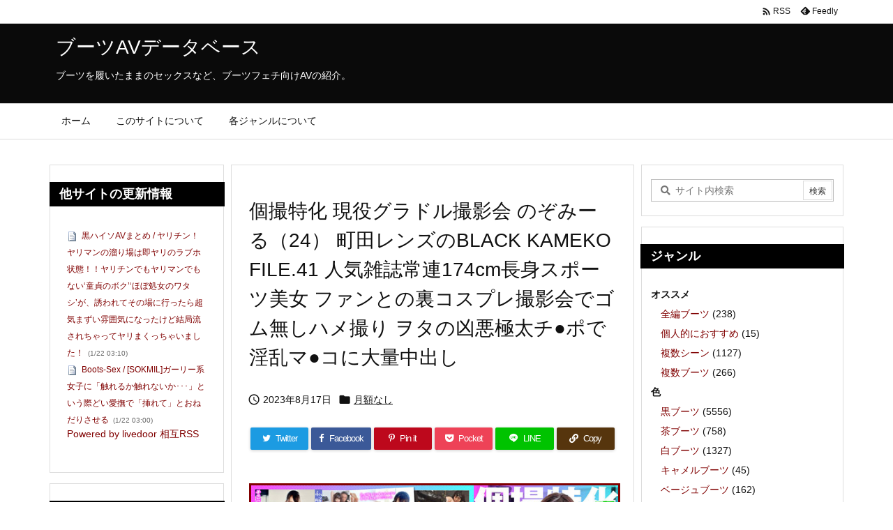

--- FILE ---
content_type: text/html; charset=UTF-8
request_url: https://bootsavdb.com/product/8120/
body_size: 32351
content:
<!DOCTYPE html>
<html lang="ja" itemscope itemtype="https://schema.org/WebPage">
<head prefix="og: http://ogp.me/ns# article: http://ogp.me/ns/article# fb: http://ogp.me/ns/fb#">
<meta charset="UTF-8" />
<meta http-equiv="X-UA-Compatible" content="IE=edge" />
<meta name="viewport" content="width=device-width, initial-scale=1, user-scalable=yes" />
<title>個撮特化 現役グラドル撮影会 のぞみーる（24） 町田レンズのBLACK KAMEKO FILE.41 人気雑誌常連174cm長身スポーツ美女 ファンとの裏コスプレ撮影会でゴム無しハメ撮り ヲタの凶悪極太チ●ポで淫乱マ●コに大量中出し | ブーツAVデータベース</title>
<meta name='robots' content='max-image-preview:large' />
<link rel='dns-prefetch' href='//ajax.googleapis.com' />
<link rel='dns-prefetch' href='//www.googletagmanager.com' />
<link rel="alternate" title="oEmbed (JSON)" type="application/json+oembed" href="https://bootsavdb.com/wp-json/oembed/1.0/embed?url=https%3A%2F%2Fbootsavdb.com%2Fproduct%2F8120%2F" />
<link rel="alternate" title="oEmbed (XML)" type="text/xml+oembed" href="https://bootsavdb.com/wp-json/oembed/1.0/embed?url=https%3A%2F%2Fbootsavdb.com%2Fproduct%2F8120%2F&#038;format=xml" />
<link rel='preconnect' href='//fonts.googleapis.com' crossorigin />
<link rel="preload" as="style" type="text/css" href="https://bootsavdb.com/wp-content/themes/luxeritas/style.async.min.css?v=1670504113" />
<link rel="preload" as="font" type="font/woff2" href="https://bootsavdb.com/wp-content/themes/luxeritas/fonts/icomoon/fonts/icomoon.woff2" crossorigin />
<!-- Global site tag (gtag.js) - Google Analytics -->
<script async src="https://www.googletagmanager.com/gtag/js?id=UA-29307918-2"></script>
<script>  window.dataLayer = window.dataLayer || [];
  function gtag(){dataLayer.push(arguments);}
  gtag('js', new Date());
  gtag('config', 'UA-29307918-2');</script>
<link rel="canonical" href="https://bootsavdb.com/product/8120/" />
<link rel='shortlink' href='https://bootsavdb.com/?p=26071' />
<link rel="pingback" href="https://bootsavdb.com/xmlrpc.php" />
<link rel="alternate" type="application/rss+xml" title="ブーツAVデータベース RSS Feed" href="https://bootsavdb.com/feed/" />
<link rel="alternate" type="application/atom+xml" title="ブーツAVデータベース Atom Feed" href="https://bootsavdb.com/feed/atom/" />
<meta name="description" content="のぞみーるの製品版（？）。ブーツを履いてないシーンが追加されてる模様。 メーカー： 木曜だヨ！全員集合っ！！ レーベル： 超時空夢幻カメコ ブーツ： 黒ブーツ, 編み上げ, ミドルブーツ, ローヒー..." />
<meta name="theme-color" content="#4285f4">
<meta name="format-detection" content="telephone=no">
<meta property="og:type" content="article" />
<meta property="og:url" content="https://bootsavdb.com/product/8120/" />
<meta property="og:title" content="個撮特化 現役グラドル撮影会 のぞみーる（24） 町田レンズのBLACK KAMEKO FILE.41 人気雑誌常連174cm長身スポーツ美女 ファンとの裏コスプレ撮影会でゴム無しハメ撮り ヲタの凶悪極太チ●ポで淫乱マ●コに大量中出し | ブーツAVデータベース" />
<meta property="og:description" content="のぞみーるの製品版（？）。ブーツを履いてないシーンが追加されてる模様。 メーカー： 木曜だヨ！全員集合っ！！ レーベル： 超時空夢幻カメコ ブーツ： 黒ブーツ, 編み上げ, ミド..." />
<meta property="og:image" content="https://bootsavdb.com/wp-content/uploads/2023/08/h_1350kamef00041pl.jpg" />
<meta property="og:image:width" content="600" />
<meta property="og:image:height" content="336" />
<meta property="og:site_name" content="ブーツAVデータベース" />
<meta property="og:locale" content="ja_JP" />
<meta property="article:section" content="月額なし" />
<meta property="article:published_time" content="2023-08-17T12:00:56Z" />
<meta property="article:modified_time" content="2023-08-15T11:55:34Z" />
<meta name="twitter:card" content="summary" />
<meta name="twitter:domain" content="bootsavdb.com" />
<style id='wp-img-auto-sizes-contain-inline-css'>
img:is([sizes=auto i],[sizes^="auto," i]){contain-intrinsic-size:3000px 1500px}
/*# sourceURL=wp-img-auto-sizes-contain-inline-css */</style>
<style id='global-styles-inline-css' type='text/css'>
:root{--wp--preset--aspect-ratio--square: 1;--wp--preset--aspect-ratio--4-3: 4/3;--wp--preset--aspect-ratio--3-4: 3/4;--wp--preset--aspect-ratio--3-2: 3/2;--wp--preset--aspect-ratio--2-3: 2/3;--wp--preset--aspect-ratio--16-9: 16/9;--wp--preset--aspect-ratio--9-16: 9/16;--wp--preset--color--black: #000000;--wp--preset--color--cyan-bluish-gray: #abb8c3;--wp--preset--color--white: #ffffff;--wp--preset--color--pale-pink: #f78da7;--wp--preset--color--vivid-red: #cf2e2e;--wp--preset--color--luminous-vivid-orange: #ff6900;--wp--preset--color--luminous-vivid-amber: #fcb900;--wp--preset--color--light-green-cyan: #7bdcb5;--wp--preset--color--vivid-green-cyan: #00d084;--wp--preset--color--pale-cyan-blue: #8ed1fc;--wp--preset--color--vivid-cyan-blue: #0693e3;--wp--preset--color--vivid-purple: #9b51e0;--wp--preset--gradient--vivid-cyan-blue-to-vivid-purple: linear-gradient(135deg,rgb(6,147,227) 0%,rgb(155,81,224) 100%);--wp--preset--gradient--light-green-cyan-to-vivid-green-cyan: linear-gradient(135deg,rgb(122,220,180) 0%,rgb(0,208,130) 100%);--wp--preset--gradient--luminous-vivid-amber-to-luminous-vivid-orange: linear-gradient(135deg,rgb(252,185,0) 0%,rgb(255,105,0) 100%);--wp--preset--gradient--luminous-vivid-orange-to-vivid-red: linear-gradient(135deg,rgb(255,105,0) 0%,rgb(207,46,46) 100%);--wp--preset--gradient--very-light-gray-to-cyan-bluish-gray: linear-gradient(135deg,rgb(238,238,238) 0%,rgb(169,184,195) 100%);--wp--preset--gradient--cool-to-warm-spectrum: linear-gradient(135deg,rgb(74,234,220) 0%,rgb(151,120,209) 20%,rgb(207,42,186) 40%,rgb(238,44,130) 60%,rgb(251,105,98) 80%,rgb(254,248,76) 100%);--wp--preset--gradient--blush-light-purple: linear-gradient(135deg,rgb(255,206,236) 0%,rgb(152,150,240) 100%);--wp--preset--gradient--blush-bordeaux: linear-gradient(135deg,rgb(254,205,165) 0%,rgb(254,45,45) 50%,rgb(107,0,62) 100%);--wp--preset--gradient--luminous-dusk: linear-gradient(135deg,rgb(255,203,112) 0%,rgb(199,81,192) 50%,rgb(65,88,208) 100%);--wp--preset--gradient--pale-ocean: linear-gradient(135deg,rgb(255,245,203) 0%,rgb(182,227,212) 50%,rgb(51,167,181) 100%);--wp--preset--gradient--electric-grass: linear-gradient(135deg,rgb(202,248,128) 0%,rgb(113,206,126) 100%);--wp--preset--gradient--midnight: linear-gradient(135deg,rgb(2,3,129) 0%,rgb(40,116,252) 100%);--wp--preset--font-size--small: 13px;--wp--preset--font-size--medium: 20px;--wp--preset--font-size--large: 36px;--wp--preset--font-size--x-large: 42px;--wp--preset--spacing--20: 0.44rem;--wp--preset--spacing--30: 0.67rem;--wp--preset--spacing--40: 1rem;--wp--preset--spacing--50: 1.5rem;--wp--preset--spacing--60: 2.25rem;--wp--preset--spacing--70: 3.38rem;--wp--preset--spacing--80: 5.06rem;--wp--preset--shadow--natural: 6px 6px 9px rgba(0, 0, 0, 0.2);--wp--preset--shadow--deep: 12px 12px 50px rgba(0, 0, 0, 0.4);--wp--preset--shadow--sharp: 6px 6px 0px rgba(0, 0, 0, 0.2);--wp--preset--shadow--outlined: 6px 6px 0px -3px rgb(255, 255, 255), 6px 6px rgb(0, 0, 0);--wp--preset--shadow--crisp: 6px 6px 0px rgb(0, 0, 0);}:where(.is-layout-flex){gap: 0.5em;}:where(.is-layout-grid){gap: 0.5em;}body .is-layout-flex{display: flex;}.is-layout-flex{flex-wrap: wrap;align-items: center;}.is-layout-flex > :is(*, div){margin: 0;}body .is-layout-grid{display: grid;}.is-layout-grid > :is(*, div){margin: 0;}:where(.wp-block-columns.is-layout-flex){gap: 2em;}:where(.wp-block-columns.is-layout-grid){gap: 2em;}:where(.wp-block-post-template.is-layout-flex){gap: 1.25em;}:where(.wp-block-post-template.is-layout-grid){gap: 1.25em;}.has-black-color{color: var(--wp--preset--color--black) !important;}.has-cyan-bluish-gray-color{color: var(--wp--preset--color--cyan-bluish-gray) !important;}.has-white-color{color: var(--wp--preset--color--white) !important;}.has-pale-pink-color{color: var(--wp--preset--color--pale-pink) !important;}.has-vivid-red-color{color: var(--wp--preset--color--vivid-red) !important;}.has-luminous-vivid-orange-color{color: var(--wp--preset--color--luminous-vivid-orange) !important;}.has-luminous-vivid-amber-color{color: var(--wp--preset--color--luminous-vivid-amber) !important;}.has-light-green-cyan-color{color: var(--wp--preset--color--light-green-cyan) !important;}.has-vivid-green-cyan-color{color: var(--wp--preset--color--vivid-green-cyan) !important;}.has-pale-cyan-blue-color{color: var(--wp--preset--color--pale-cyan-blue) !important;}.has-vivid-cyan-blue-color{color: var(--wp--preset--color--vivid-cyan-blue) !important;}.has-vivid-purple-color{color: var(--wp--preset--color--vivid-purple) !important;}.has-black-background-color{background-color: var(--wp--preset--color--black) !important;}.has-cyan-bluish-gray-background-color{background-color: var(--wp--preset--color--cyan-bluish-gray) !important;}.has-white-background-color{background-color: var(--wp--preset--color--white) !important;}.has-pale-pink-background-color{background-color: var(--wp--preset--color--pale-pink) !important;}.has-vivid-red-background-color{background-color: var(--wp--preset--color--vivid-red) !important;}.has-luminous-vivid-orange-background-color{background-color: var(--wp--preset--color--luminous-vivid-orange) !important;}.has-luminous-vivid-amber-background-color{background-color: var(--wp--preset--color--luminous-vivid-amber) !important;}.has-light-green-cyan-background-color{background-color: var(--wp--preset--color--light-green-cyan) !important;}.has-vivid-green-cyan-background-color{background-color: var(--wp--preset--color--vivid-green-cyan) !important;}.has-pale-cyan-blue-background-color{background-color: var(--wp--preset--color--pale-cyan-blue) !important;}.has-vivid-cyan-blue-background-color{background-color: var(--wp--preset--color--vivid-cyan-blue) !important;}.has-vivid-purple-background-color{background-color: var(--wp--preset--color--vivid-purple) !important;}.has-black-border-color{border-color: var(--wp--preset--color--black) !important;}.has-cyan-bluish-gray-border-color{border-color: var(--wp--preset--color--cyan-bluish-gray) !important;}.has-white-border-color{border-color: var(--wp--preset--color--white) !important;}.has-pale-pink-border-color{border-color: var(--wp--preset--color--pale-pink) !important;}.has-vivid-red-border-color{border-color: var(--wp--preset--color--vivid-red) !important;}.has-luminous-vivid-orange-border-color{border-color: var(--wp--preset--color--luminous-vivid-orange) !important;}.has-luminous-vivid-amber-border-color{border-color: var(--wp--preset--color--luminous-vivid-amber) !important;}.has-light-green-cyan-border-color{border-color: var(--wp--preset--color--light-green-cyan) !important;}.has-vivid-green-cyan-border-color{border-color: var(--wp--preset--color--vivid-green-cyan) !important;}.has-pale-cyan-blue-border-color{border-color: var(--wp--preset--color--pale-cyan-blue) !important;}.has-vivid-cyan-blue-border-color{border-color: var(--wp--preset--color--vivid-cyan-blue) !important;}.has-vivid-purple-border-color{border-color: var(--wp--preset--color--vivid-purple) !important;}.has-vivid-cyan-blue-to-vivid-purple-gradient-background{background: var(--wp--preset--gradient--vivid-cyan-blue-to-vivid-purple) !important;}.has-light-green-cyan-to-vivid-green-cyan-gradient-background{background: var(--wp--preset--gradient--light-green-cyan-to-vivid-green-cyan) !important;}.has-luminous-vivid-amber-to-luminous-vivid-orange-gradient-background{background: var(--wp--preset--gradient--luminous-vivid-amber-to-luminous-vivid-orange) !important;}.has-luminous-vivid-orange-to-vivid-red-gradient-background{background: var(--wp--preset--gradient--luminous-vivid-orange-to-vivid-red) !important;}.has-very-light-gray-to-cyan-bluish-gray-gradient-background{background: var(--wp--preset--gradient--very-light-gray-to-cyan-bluish-gray) !important;}.has-cool-to-warm-spectrum-gradient-background{background: var(--wp--preset--gradient--cool-to-warm-spectrum) !important;}.has-blush-light-purple-gradient-background{background: var(--wp--preset--gradient--blush-light-purple) !important;}.has-blush-bordeaux-gradient-background{background: var(--wp--preset--gradient--blush-bordeaux) !important;}.has-luminous-dusk-gradient-background{background: var(--wp--preset--gradient--luminous-dusk) !important;}.has-pale-ocean-gradient-background{background: var(--wp--preset--gradient--pale-ocean) !important;}.has-electric-grass-gradient-background{background: var(--wp--preset--gradient--electric-grass) !important;}.has-midnight-gradient-background{background: var(--wp--preset--gradient--midnight) !important;}.has-small-font-size{font-size: var(--wp--preset--font-size--small) !important;}.has-medium-font-size{font-size: var(--wp--preset--font-size--medium) !important;}.has-large-font-size{font-size: var(--wp--preset--font-size--large) !important;}.has-x-large-font-size{font-size: var(--wp--preset--font-size--x-large) !important;}
/*# sourceURL=global-styles-inline-css */
</style>

<style id='classic-theme-styles-inline-css'>
/*! This file is auto-generated */
.wp-block-button__link{color:#fff;background-color:#32373c;border-radius:9999px;box-shadow:none;text-decoration:none;padding:calc(.667em + 2px) calc(1.333em + 2px);font-size:1.125em}.wp-block-file__button{background:#32373c;color:#fff;text-decoration:none}
/*# sourceURL=/wp-includes/css/classic-themes.min.css */</style>
<link rel="stylesheet" id="jquery-lazyloadxt-spinner-css-css" href="//bootsavdb.com/wp-content/plugins/a3-lazy-load/assets/css/jquery.lazyloadxt.spinner.css" media="all" />
<style id='luxech-inline-css'>
/*! Luxeritas WordPress Theme 3.20.2 - (C) 2015 Thought is free. */*,*:before,*:after{box-sizing:border-box}@-ms-viewport{width:device-width}a:not([href]):not([tabindex]),a:not([href]):not([tabindex]):hover,a:not([href]):not([tabindex]):focus{color:inherit;text-decoration:none}a:not([href]):not([tabindex]):focus{outline:0}h1{font-size:2em;margin:.67em 0}small{font-size:80%}img{border-style:none;vertical-align:middle}hr{box-sizing:content-box;height:0;overflow:visible;margin-top:1rem;margin-bottom:1rem;border:0}pre{margin-top:0;margin-bottom:1rem;overflow:auto;-ms-overflow-style:scrollbar}code,pre{font-family:monospace,monospace;font-size:1em}ul ul,ol ul,ul ol,ol ol{margin-bottom:0}p{margin-top:0;margin-bottom:1rem}button{border-radius:0}button:focus{outline:1px dotted;outline:5px auto -webkit-focus-ring-color}input,button,select,optgroup,textarea{margin:0;font-family:inherit;font-size:inherit;line-height:inherit}button,input{overflow:visible}button,select{text-transform:none}button,html [type=button],[type=reset],[type=submit]{-webkit-appearance:button}button::-moz-focus-inner,[type=button]::-moz-focus-inner,[type=reset]::-moz-focus-inner,[type=submit]::-moz-focus-inner{padding:0;border-style:none}input[type=radio],input[type=checkbox]{box-sizing:border-box;padding:0}[type=number]::-webkit-inner-spin-button,[type=number]::-webkit-outer-spin-button{height:auto}[type=search]{outline-offset:-2px;-webkit-appearance:none}[type=search]::-webkit-search-cancel-button,[type=search]::-webkit-search-decoration{-webkit-appearance:none}textarea{overflow:auto;resize:vertical}label{display:inline-block;margin-bottom:.5rem}h1,h2,h3,h4,h5,h6{margin-top:0;margin-bottom:.5rem;font-family:inherit;font-weight:500;line-height:1.2;color:inherit}.container{width:100%;margin-right:auto;margin-left:auto}@media (min-width:768px){.container{max-width:720px}}@media (min-width:992px){.container{max-width:960px}}@media (min-width:1200px){.container{max-width:1140px}}.col-4,.col-6,.col-12{float:left;position:relative;width:100%;min-height:1px;padding-right:15px;padding-left:15px}.col-12{-webkit-box-flex:0;-ms-flex:0 0 100%;flex:0 0 100%;max-width:100%}.col-6{-webkit-box-flex:0;-ms-flex:0 0 50%;flex:0 0 50%;max-width:50%}.col-4{-webkit-box-flex:0;-ms-flex:0 0 33.333333%;flex:0 0 33.333333%;max-width:33.333333%}.clearfix:after{display:block;clear:both;content:""}.pagination{display:-webkit-box;display:-ms-flexbox;display:flex;padding-left:0;list-style:none;border-radius:.25rem}table{border-collapse:collapse}caption{padding-top:.75rem;padding-bottom:.75rem;color:#6c757d;text-align:left;caption-side:bottom}th{text-align:left}body .material-icons,body .material-icons-outlined{font-size:inherit;font-feature-settings:'liga';-moz-osx-font-smoothing:grayscale;text-rendering:optimizeLegibility;transform:scale(1.3,1.3);transform-origin:top;margin-top:-.16em}.material-icons.flip-h{transform:scale(-1.3,1.3)}.material-icons.rotate{transform:rotate(180deg) translate(0,-1.3em) scale(1.3,1.3)}.material-icons.pull-left{float:left;margin-right:.3em}.material-icons.pull-right{float:right;margin-left:.3em}@font-face{font-family:'icomoon';src:url('/wp-content/themes/luxeritas/fonts/icomoon/fonts/icomoon.eot');src:url('/wp-content/themes/luxeritas/fonts/icomoon/fonts/icomoon.eot') format('embedded-opentype'),url('/wp-content/themes/luxeritas/fonts/icomoon/fonts/icomoon.woff2') format('woff2'),url('/wp-content/themes/luxeritas/fonts/icomoon/fonts/icomoon.woff') format('woff'),url('/wp-content/themes/luxeritas/fonts/icomoon/fonts/icomoon.ttf') format('truetype'),url('/wp-content/themes/luxeritas/fonts/icomoon/fonts/icomoon.svg') format('svg');font-weight:400;font-style:normal;font-display:swap}[class^=ico-],[class*=" ico-"]{font-family:'icomoon';display:inline-block;font-style:normal;font-weight:400;font-variant:normal;text-transform:none;text-rendering:auto;line-height:1;-webkit-font-smoothing:antialiased;-moz-osx-font-smoothing:grayscale}.ico-speech-bubble:before{content:"\e903"}.ico-external-link-alt:before{content:"\f35d"}.ico-external-link-square-alt:before{content:"\f360"}.ico-line:before{content:"\e700"}.ico-feedly:before{content:"\e600"}.ico-plus-square:before{content:"\f0fe"}.ico-minus-square:before{content:"\f146"}.ico-caret-square-down:before{content:"\f150"}.ico-search:before{content:"\f002"}.ico-link:before{content:"\f0c1"}.ico-caret-right:before{content:"\f0da"}.ico-spinner:before{content:"\f110"}.ico-comment:before{content:"\e900"}.ico-comments:before{content:"\e901"}.ico-chevron-up:before{content:"\f077"}.ico-chevron-down:before{content:"\f078"}.ico-twitter:before{content:"\f099"}.ico-facebook:before{content:"\f09a"}.ico-linkedin:before{content:"\f0e1"}.ico-angle-double-right:before{content:"\f101"}.ico-chevron-circle-left:before{content:"\f137"}.ico-chevron-circle-right:before{content:"\f138"}.ico-youtube-play:before{content:"\f16a"}.ico-instagram:before{content:"\f16d"}.ico-pinterest-p:before{content:"\f231"}.ico-get-pocket:before{content:"\f265"}.ico-spin{animation:ico-spin 2s infinite linear}@keyframes ico-spin{0%{transform:rotate(0)}100%{transform:rotate(360deg)}}*{margin:0;padding:0}a:hover,.term img,a:hover,.term img:hover{transition:opacity .3s,transform .5s}a:hover img{opacity:.8}hr{border-top:1px dotted #999}img,video,object,canvas{max-width:100%;height:auto;box-sizing:content-box}.no-js img.lazy{display:none!important}pre,ul,ol{margin:1.6em 0}ul ul,ol ol,ul ol,ol ul{margin:0 0 1.6em}pre{margin-bottom:30px}blockquote,.wp-block-quote{display:block;position:relative;overflow:hidden;overflow-wrap:anywhere;margin:1.6em 5px;padding:25px;font-size:1.4rem;background:#fdfdfd;border:0;border-radius:6px;box-shadow:0 5px 5px 0 rgba(18,63,82,.035),0 0 0 1px rgba(176,181,193,.2)}blockquote:after{content:"\275b\275b";display:block;position:absolute;font-family:Arial,sans-serif;font-size:200px;line-height:1em;left:-25px;top:-15px;opacity:.04}blockquote cite,.wp-block-quote cite{display:block;text-align:right;font-family:serif;font-size:.9em;font-style:oblique}.wp-block-quote:not(.is-large):not(.is-style-large){border:0}blockquote ol:first-child,blockquote p:first-child,blockquote ul:first-child{margin-top:5px}blockquote ol:last-child,blockquote p:last-child,blockquote ul:last-child{margin-bottom:5px}[type=submit],[type=text],[type=email],.reply a{display:inline;line-height:1;vertical-align:middle;padding:12px 12px 11px;max-width:100%}.reply a,[type=submit],div[class$=-w] ul[class*=sns] li a,.widget_categories select,.widget_archive select{color:#333;font-weight:400;background:#fff;border:1px solid #ddd}div[class$=-w] ul[class*=sns] li a{color:#666;background:#fbfbfb;border:1px solid #ccc}option,textarea,[type=text],[type=email],[type=search]{color:inherit;background:#fff;border:1px solid #ddd}[type=search]{-webkit-appearance:none;outline-offset:-2px;line-height:1;border-radius:0}[type=search]::-webkit-search-cancel-button,[type=search]::-webkit-search-decoration{display:none}textarea{padding:8px;max-width:100%}.cboth{clear:both}.bold{font-weight:700}.wp-caption{margin-bottom:1.6em;max-width:100%}.wp-caption img[class*=wp-image-]{display:block;margin:0}.post .wp-caption-text,.post .wp-caption-dd{font-size:1.2rem;line-height:1.5;margin:0;padding:.5em 0}.sticky .posted-on{display:none}.bypostauthor>article .fn:after{content:"";position:relative}.screen-reader-text{clip:rect(1px,1px,1px,1px);height:1px;overflow:hidden;position:absolute !important;width:1px}strong{font-weight:700}em{font-style:italic}.alignleft{display:inline;float:left}.alignright{display:inline;float:right}.aligncenter{display:block;margin-right:auto;margin-left:auto}.post .alignfull{margin-left:-68px;margin-right:-68px}figure.alignwide>img,figure.alignfull>img{min-width:100%}blockquote.alignleft,.wp-caption.alignleft,.post img.alignleft{margin:.4em 1.6em 1.6em 0}blockquote.alignright,.wp-caption.alignright,.post img.alignright{margin:.4em 0 1.6em 1.6em}blockquote.aligncenter,.wp-caption.aligncenter,.post img.aligncenter{clear:both;margin-top:.4em;margin-bottom:1.6em}.wp-caption.alignleft,.wp-caption.alignright,.wp-caption.aligncenter{margin-bottom:1.2em}img[class*=wp-image-],img[class*=attachment-]{max-width:100%;height:auto}.gallery-item{display:inline-block;text-align:left;vertical-align:top;margin:0 0 1.5em;padding:0 1em 0 0;width:50%}.gallery-columns-1 .gallery-item{width:100%}.gallery-columns-2 .gallery-item{max-width:50%}@media screen and (min-width:30em){.gallery-item{max-width:25%}.gallery-columns-1 .gallery-item{max-width:100%}.gallery-columns-2 .gallery-item{max-width:50%}.gallery-columns-3 .gallery-item{max-width:33.33%}.gallery-columns-4 .gallery-item{max-width:25%}}.gallery-caption{display:block;font-size:1.2rem;line-height:1.5;padding:.5em 0}.wp-block-image{margin:1.6em 0}.post ul.blocks-gallery-grid{padding:0}#head-in{padding-top:28px;background:#fff}.band{position:absolute;top:0;left:0;right:0}div[id*=head-band]{margin:auto;height:34px;line-height:34px;overflow:hidden;background:#fff;border-bottom:1px solid #ddd}.band-menu{position:relative;margin:auto}.band-menu ul{font-size:1px;margin:0 -5px 0 0;position:absolute;right:10px;list-style:none}.band-menu li{display:inline-block;vertical-align:middle;font-size:1.2rem;margin:0 3px;line-height:1}.band-menu li a{color:#111;text-decoration:none}.band-menu li a:hover{color:#09f}.band-menu .menu-item a:before{display:inline;margin:5px;line-height:1;font-family:"icomoon";content:"\f0da"}div[id*=head-band] .snsf{display:block;min-width:28px;height:20px;margin:-2px -6px 0 0;text-align:center}div[id*=head-band] .snsf a{display:block;height:100%;width:100%;text-decoration:none;letter-spacing:0;font-family:Verdana,Arial,Helvetica,Roboto;padding:4px;border-radius:2px}#sitename{display:inline-block;max-width:100%;margin:0 0 12px;font-size:2.8rem;line-height:1.4}#sitename a{color:inherit;text-decoration:none}.desc{line-height:1.4}.info{padding:20px 10px;overflow:hidden}.logo,.logo-up{position:relative;margin:15px auto -10px auto;text-align:center}.logo-up{margin:15px auto 0 auto}#header .head-cover{position:relative;margin:auto}#header #gnavi,#foot-in,.foot-nav{margin:auto}#nav{margin:0;padding:0;border-top:1px solid #ddd;border-bottom:1px solid #ddd;position:relative;z-index:20}#nav,#gnavi ul.gu,#gnavi li.gl>a,.mobile-nav{color:#111;background:#fff}#gnavi .mobile-nav{display:none}#gnavi .nav-menu{display:block}#gnavi ul.gu{margin:0}#gnavi li.gl{float:left;position:relative;list-style-type:none;text-indent:0;white-space:nowrap}#gnavi li.gl>a{display:block;text-decoration:none;text-align:center}#gnavi li.gl:hover>a,#gnavi li.gl:hover>a>.gim,div.mobile-nav:hover,ul.mobile-nav li:hover{color:#fff;background:#09f}#gnavi li ul.gu{display:none}@media (min-width:992px){#gnavi ul.gu{display:-webkit-box;display:-ms-flexbox;display:flex;-ms-flex-wrap:wrap;flex-wrap:wrap}#gnavi li.gl{-webkit-box-flex:0 0 auto;-ms-flex:0 0 auto;flex:0 0 auto;min-width:1px;background:#09f}#gnavi .gc>ul>li.gl{background:0 0}#gnavi li.gl>a>.gim{display:block}#gnavi .gc>ul>li>a>.gim{transition:.4s;border-bottom:0;padding:16px 18px}#gnavi li.gl>ul{display:none;margin:0;border:1px solid #ddd;border-bottom:0;background:0 0;position:absolute;top:100%;z-index:1}#gnavi li li.gl{width:100%;min-width:160px}#gnavi li li.gl a>.gim{border-bottom:1px solid #ddd;font-size:1.3rem;padding:10px 15px;width:100%;text-align:left}#gnavi li li.gl>ul{padding:0;border-top:1px solid #ddd;overflow:hidden;top:-1px;left:100%}#gnavi li[class*=current]>a{background:none repeat scroll 0 0 #000;color:#fff}#gnavi ul ul>li[class*=children]>a>.gim:after{font-family:"icomoon";content:"\f0da";position:absolute;right:6px;top:0;bottom:0;margin:auto;height:1.3rem}}@media (max-width:991px){.mobile-nav p{letter-spacing:0;font-size:1.1rem;line-height:1;margin:6px 0 0}.mobile-nav li{white-space:nowrap;text-align:center;padding:8px 10px;border:0;list-style:none;cursor:pointer}.mobile-nav li:hover{opacity:.6}.mobile-nav li i,.mobile-nav li svg{font-size:1.8rem;font-style:normal}#gnavi ul.gu{display:none;border:0;border-bottom:solid 1px #ddd}#gnavi li.gl{display:block;float:none;width:100%;padding-left:0;text-align:left;line-height:2.3;border-top:1px solid #ddd;list-style:disc inside}#gnavi li.gl:hover>a>.gim{background:0 0}}#primary{border:1px solid transparent}#section,.grid{margin:0 10px 20px 0}.grid{padding:45px 68px;background:#fff;border:1px solid #ddd}#breadcrumb{margin:20px 0 15px;padding:8px;line-height:2}#breadcrumb,#breadcrumb a{color:#111;text-decoration:none;word-break:normal}#breadcrumb a:hover{text-decoration:underline}#breadcrumb h1,#breadcrumb li{display:inline;list-style-type:none;font-size:1.3rem}#breadcrumb i,#breadcrumb svg{margin-right:3px}#breadcrumb i.arrow{margin:0 8px}.term{margin-right:10px}.term img{float:left;max-width:40%;height:auto;margin-bottom:15px;background:inherit;border:1px solid #ddd;border-radius:4px;box-shadow:0 0 2px 1px rgba(255,255,255,1) inset}.term img:hover{border-color:#06c}#related .term img{padding:1px;width:100px;height:100px}.read-more-link,.read-more-link i,.read-more-link svg{text-decoration:underline}#list a{word-break:normal}#list .toc{margin:0 0 25px}#list .excerpt{margin:0 0 12px;line-height:1.8}.exsp{display:inline}#list .read-more{clear:both;line-height:1;margin:35px 0 30px;text-align:right}#list .read-more{margin:0}@media (max-width:575px){.read-more-link{color:inherit;background:#fafafa;border:1px solid #aaa}.read-more-link:hover{color:#dc143c;background:#f0f0f0;text-decoration:none}}.meta,.post .meta{margin:0;font-size:1.4rem;color:#111;margin-bottom:35px;vertical-align:middle;padding:16px 0}.meta a{display:inline-block;color:#111;text-decoration:underline}.meta i{margin-right:6px}.meta span{margin:0 12px 0 0}.meta span.break{margin:0 8px 0 4px}.meta span.first-item{margin:0;white-space:nowrap}.meta-box{margin:30px 10px}.toc .meta-u,.post .meta-u{background:0 0;border:0;margin:0 0 10px;padding:0}.post .meta-u{overflow:hidden;text-align:right}#paging{margin:auto;text-align:center}#paging ul{padding:0}#paging i{font-weight:700}#paging .not-allow i{font-weight:400;opacity:.3}.pagination{display:-webkit-box;display:-ms-flexbox;display:flex;-webkit-box-pack:center;-ms-flex-pack:center;justify-content:center;margin:0}.pagination li{-webkit-box-flex:1 1 42px;-ms-flex:1 1 42px;flex:1 1 42px;max-width:42px;min-width:27px;float:left}.pagination>li>a,.pagination>li>span{display:inline-block;text-decoration:none;width:100%;padding:6px 0;color:inherit;background:#fff;border:1px solid #ddd;border-right:0}.pagination>li:last-child>a,.pagination>li:last-child>span,.pagination>.not-allow:first-child>span:hover{border-right:1px solid #ddd}.pagination>.active>span,.pagination .current,.pagination>li>a:hover{color:#fff;background:#dc143c}.pagination>.active>span:hover,.pagination>.not-allow>span:hover{cursor:text}.post #paging{margin:20px 0 40px}.post{font-size:1.6rem;line-height:1.9}.post p{margin:1.3em 0}.post a{text-decoration:underline}.post h2,.post h3,.post h4,.post h5,.post h6{line-height:1.4;margin-top:35px;margin-bottom:30px}.post h1:first-child{margin-top:0}.post h2{border-left:8px solid #999;font-size:2.4rem;margin-top:50px;padding:8px 20px}.post h3{font-size:2.2rem;padding:2px 15px;margin-top:50px;margin-left:5px;border-left:2px #999 solid}.post h4{font-size:1.8rem;padding:0 12px;border:0;border-left:solid 12px #999}.post h2:first-child,.post h3:first-child{margin-top:30px}.post table{margin-bottom:30px}.post td,.post th{padding:8px 10px;border:1px solid #ddd}.post th{text-align:center;background:#f5f5f5}.post ul,.post ol{padding:0 0 0 30px}.post .vcard{text-align:right}.post .vcard i,.post .vcard svg{margin-right:8px}.entry-title,#front-page-title{font-size:2.8rem;line-height:1.5;background:0 0;border:none;margin:0 0 10px;padding:0}.entry-title a{color:inherit;text-decoration:none}.entry-title a:hover{color:#dc143c}#sns-tops{margin:-25px 0 45px}#sns-bottoms{margin:16px 0 0}#bottom-area #sns-bottoms{margin-bottom:0}.sns-msg h2{display:inline-block;margin:0 0 0 5px;padding:0 8px;line-height:1;font-size:1.6rem;background:0 0;border:none;border-bottom:5px solid #ccc}#pnavi{clear:both;padding:0;border:1px solid #ddd;background:#fff;height:auto;overflow:hidden}#pnavi .next,#pnavi .prev{position:relative}#pnavi .next{text-align:right;border-bottom:1px solid #ddd}#pnavi i,#pnavi svg{font-size:2.2rem}#pnavi .next-arrow,#pnavi .prev-arrow{font-size:1.6rem;position:absolute;top:10px}#pnavi .next-arrow *,#pnavi .prev-arrow *{vertical-align:middle}#pnavi .next-arrow{left:20px}#pnavi .prev-arrow{right:20px}#pnavi .ntitle,#pnavi .ptitle{margin-top:32px}#pnavi img{height:100px;width:100px;border:1px solid #ddd;border-radius:8px}#pnavi a{display:block;padding:15px 30px;overflow:hidden;text-decoration:none;color:#666;min-height:132px}#pnavi a:hover{color:#dc143c}#pnavi a>img,#pnavi a:hover>img{transition:opacity .4s,transform .4s}#pnavi a:hover>img{border-color:#337ab7}#pnavi .block-span{display:block;margin-top:35px}#pnavi .next img,#pnavi .no-img-next i,#pnavi .no-img-next svg{float:right;margin:0 0 0 10px}#pnavi .prev img,#pnavi .no-img-prev i,#pnavi .no-img-prev svg{float:left;margin:0 10px 0 0}#pnavi i.navi-home,#pnavi svg.navi-home,#pnavi .no-img-next i,#pnavi .no-img-next svg,#pnavi .no-img-prev i,#pnavi .no-img-prev svg{font-size:7.6rem;padding:5px 0}@media (min-width:1200px),(min-width:540px) and (max-width:991px){#pnavi .next,#pnavi .prev,#pnavi .next a,#pnavi .prev a{padding-bottom:32767px;margin-bottom:-32752px}#pnavi .next,#pnavi .prev{margin-bottom:-32767px;width:50%}#pnavi .next{float:right;border-left:1px solid #ddd}}.related,.discussion,.tb{font-size:2.4rem;line-height:2;margin:0 0 15px}.related i,.related svg,.discussion i,.discussion svg,.tb i,.tb svg{margin-right:10px}#related{padding:0}#related .term img{float:left;margin:8px 10px 8px 0}#related h3{font-size:1.6rem;font-weight:700;padding:0;margin:10px 0 10px 10px;border:none}#related h3 a{color:inherit;text-decoration:none;line-height:1.6}#related h3 a:hover{color:#09f}#related .toc{padding:10px 0;border-top:1px dotted #ccc}#related .toc:first-child{border-top:none}#related .excerpt p{display:inline;opacity:.7;font-size:1.3rem}#comments h3{font-size:1.6rem;border:none;padding:10px 0;margin-bottom:10px}#comments h3 i,#comments h3 svg{font-size:2.2rem;margin-right:10px}.comments-list,.comments-list li{border-bottom:1px solid #ddd}.comments-list li{margin-bottom:20px}.comments-list .comment-body{padding-bottom:20px}.comments-list li:last-child{margin-bottom:0;padding-bottom:0;border:none}#comments p{font-size:1.4rem;margin:20px 0}#comments label{display:block}.comment-author.vcard .avatar{display:block;float:left;margin:0 10px 20px 0}.comment-meta{margin-bottom:40px}.comment-meta:after{content:" ";clear:both}.fn{line-height:1.6;font-size:1.5rem}.says{margin-left:10px}.commentmetadata{font-size:1.4rem;height:15px;padding:10px 10px 10px 0}.reply a{display:block;text-decoration:none;text-align:center;width:65px;margin:0 0 0 auto}.comments-list{padding-left:0;list-style-type:none}.comments-list li.depth-1>ul.children{padding-left:30px}.comments-list li{list-style-type:none}#comments .no-comments{margin:0 0 20px;padding:10px 20px 30px;border-bottom:1px solid #ddd}#c-paging{text-align:center;padding:0 0 20px;border-bottom:1px solid #ccc}#commentform p{margin:0 0 20px}#respond{font-size:1.6rem}#commentform .tags{padding:10px;font-size:1.3rem}#commentform-author{display:-webkit-box;display:-ms-flexbox;display:flex;-webkit-flex-wrap:wrap;-ms-flex-wrap:wrap;flex-wrap:wrap}.comment-form-author{-webkit-flex:0 1 35%;-ms-flex:0 1 35%;flex:0 1 35%}.comment-form-email{-webkit-flex:1 0 64%;-ms-flex:1 0 64%;flex:1 0 64%;padding-left:10px}#commentform,#comments textarea,[type^=text],[class^=comment-form-]{margin:0;width:100%}#comments .comment-form-cookies-consent{display:table}#comments .comment-form-cookies-consent *{display:table-cell;margin:0 5px 0 0;width:auto;vertical-align:middle}#comments .form-submit{margin:0}#comments .comments-list .form-submit{margin-bottom:40px}#comments [type=submit]{color:#fff;background:#666;padding:18px 18px 17px;cursor:pointer}#comments [type=submit]:hover{background:#dc143c}#trackback input{width:100%;margin:0 0 10px}#list-title{margin:0 0 40px;font-size:2.8rem;font-weight:400}#section .grid #list-title{margin:0}div[id*=side-],#col3{padding:20px 0;border:1px solid #ddd;background:#fff}#side .widget,#col3 .widget{overflow-wrap:anywhere;margin:0 6px;padding:20px 7px;border:1px solid transparent}#side ul,#col3 ul{margin-bottom:0}#side ul li,#col3 ul li{list-style-type:none;line-height:2;margin:0;padding:0}#side ul li li,#col3 ul li li{margin-left:16px}#side h3,#col3 h3,#side h4,#col3 h4{font-size:1.8rem;font-weight:700;color:#111;margin:4px 0 20px;padding:4px 0}.search-field{border:1px solid #bbb}#wp-calendar,.wp-calendar-nav{background:#fff}#wp-calendar caption{color:inherit;background:#fff}#wp-calendar #today{background:#ffec67}#wp-calendar .pad{background:#fff9f9}#footer{clear:both;background:#fff;border-top:1px solid #ddd;z-index:10}.row{margin:0}#foot-in{padding:25px 0}#foot-in a,#footer-menu,.foot-nav a{color:#111}#foot-in h4{font-size:1.8rem;font-weight:700;margin:15px 0;padding:4px 10px;border-left:8px solid #999}#foot-in ul li{list-style-type:none;line-height:1.8;margin:0 10px;padding:0}#foot-in ul li li{margin-left:15px}.foot-nav ul{margin:0 auto;padding:20px 15px}.foot-nav li{display:inline-block;margin:0}.foot-nav li:before{content:"\07c";margin:0 10px}.foot-nav li:first-child:before{content:"";margin:0}#copyright{font-size:1.2rem;padding:20px 0;color:#111;background:#fff;clear:both}#footer .copy{font-size:1.2rem;line-height:1;margin:20px 0 0;text-align:center}#footer .copy a{color:inherit}#footer #thk{margin:20px 0;white-space:nowrap;font-size:1.1rem;word-spacing:-1px}#page-top{position:fixed;bottom:14px;right:14px;font-weight:700;background:#656463;text-decoration:none;color:#fff;padding:16px 20px;text-align:center;cursor:pointer;transition:.8s;opacity:0;visibility:hidden;z-index:99}#page-top:hover{opacity:1!important}iframe{box-sizing:content-box;border:0}.i-video{display:block;position:relative;overflow:hidden}.i-video{padding-top:25px;padding-bottom:56.25%}.i-video iframe,.i-video object,.i-video embed{position:absolute;top:0;left:0;height:100%;width:100%}.i-embed iframe{width:100%}.head-under{margin-top:20px}.head-under,.post-title-upper,.post-title-under{margin-bottom:20px}.posts-under-1{padding:20px 0}.posts-under-2{padding-bottom:40px}.recentcomments a{display:inline;padding:0;margin:0}#main{-webkit-box-flex:0 1 772px;-ms-flex:0 1 772px;flex:0 1 772px;max-width:772px;min-width:1px;float:left}#side{-webkit-box-flex:0 0 366px;-ms-flex:0 0 366px;flex:0 0 366px;width:366px;min-width:1px;float:right}@media (min-width:992px){#primary,#field{display:-webkit-box;display:-ms-flexbox;display:flex}#breadcrumb,.head-cover{display:block !important}#sitename img{margin:0}}@media screen and (min-width:768px){.logo,#head-band-in,div[id*=head-band] .band-menu,#header .head-cover,#header #gnavi,#foot-in{max-width:720px}}@media screen and (min-width:992px){.logo,#head-band-in,div[id*=head-band] .band-menu,#header .head-cover,#header #gnavi,#foot-in{max-width:960px}}@media screen and (min-width:992px) and (max-width:1199px){#main{-webkit-box-flex:0 1 592px;-ms-flex:0 1 592px;flex:0 1 592px;max-width:592px;min-width:1px}}@media screen and (min-width:1200px){.logo,#head-band-in,div[id*=head-band] .band-menu,#header .head-cover,#header #gnavi,#foot-in{max-width:1140px}#list .term img{width:auto;height:auto;margin-right:20px}}@media screen and (max-width:1199px){#list .term img{max-width:40%;height:auto;margin-right:20px}}@media print,(max-width:991px){#primary,#main,#side{display:block;width:100%;float:none;clear:both}div[id*=head-band]{padding:0 5px}#header #gnavi{padding-left:0;padding-right:0}#main{margin-bottom:30px}#section{margin-right:0}.grid,#side .widget,#col3 .widget{padding-left:20px;padding-right:20px}.grid{margin:0 0 20px}.post .alignfull{margin-left:-20px;margin-right:-20px}#side .widget,#col3 .widget{margin-left:0;margin-right:0}#related .toc{margin-right:15px}.comments-list li.depth-1>ul.children{padding-left:0}#foot-in{padding:0}#foot-in .col-xs-4,#foot-in .col-xs-6,#foot-in .col-xs-12{display:none}div[id*=side-]{margin-bottom:20px}#side-scroll{max-width:32767px}}@media (max-width:575px){.grid,#side .widget,#col3 .widget{padding-left:7px;padding-right:7px}.meta,.post .meta{font-size:1.2rem}#list .term img{max-width:30%;height:auto;margin:0 15px 25px 0}#list .excerpt{padding-left:0;margin:0 0 40px}.excerpt p:not(.meta){display:inline}.excerpt br{display:none}.read-more-link{display:block;clear:both;padding:12px;font-size:1.2rem;text-align:center;white-space:nowrap;overflow:hidden}.read-more-link,.read-more-link i{text-decoration:none}#list .term img{margin-bottom:30px}#list .read-more-link{margin:20px 0 0}#sitename{font-size:2.2rem}.entry-title,#front-page-title,.post h2,.post h3,.related,.discussion,.tb{font-size:1.8rem}#paging a,#paging span{padding:13px 0}[class^=comment-form-]{flex:0 0 100%;padding:0}#page-top{font-size:2rem;padding:8px 14px}.ptop{display:none}}div[class*=snsf-]{margin:2px 0 0;padding:0}div[class*=snsf-] .clearfix{padding:0}div[class*=snsf-] i,div[class*=snsf-] svg{max-width:16px}.snsname,.cpname{margin-left:5px}.snsfb{display:-webkit-box;display:-ms-flexbox;display:flex;flex-wrap:wrap;justify-content:space-between}.snsf-c li,.snsf-w li{-webkit-box-flex:1;-ms-flex:1;flex:1 1 auto;list-style:none;vertical-align:middle;text-align:center;color:#fff;padding:1px 2px;margin-bottom:2px;white-space:nowrap;cursor:pointer}.snsf-c .snsfb li a,.snsf-w .snsfb li a{padding:9px 0 10px}.snsf-c a,.snsf-w a,.snsf-c .snsfcnt,.snsf-w .snsfcnt{display:block;font-family:Verdana,Arial,Helvetica,Roboto;text-align:center;text-decoration:none;width:100%;border-radius:2px}.snsf-c .ico-hatena,.snsf-w .ico-hatena{font-weight:700;font-family:Verdana,Arial,Helvetica,Roboto}.snsf-c a,.snsf-c a:hover,.snsf-w a,.snsf-w a:hover{position:relative;line-height:1;padding:10px 0;color:#fff}.snsf-c .snsfb li a,.snsf-w .snsfb li a{font-family:Verdana,Arial,Helvetica,Roboto;font-size:1.3rem;letter-spacing:-1px}.snsf-c .snsfb li a{height:32px;box-shadow:0 1px 4px 0 rgba(0,0,0,.2)}.snsf-w .snsfb li a{box-sizing:border-box;border:1px solid #ddd}.snsf-c .snsfb li a:hover{opacity:.6}.snsf-w .snsfb li a:hover{background:#f8f8f8;opacity:.7}.snsf-c .snsfb i,.snsf-w .snsfb i{margin-right:3px}.snsfcnt{display:block;position:absolute;right:0;top:-18px;padding:3px 0;font-size:1.1rem;background:#fffefd}.snsf-c .snsfcnt{color:#333;border:2px solid #ddd}.snsf-w .snsfcnt{box-sizing:content-box;top:-18px;left:-1px;border:1px solid #ddd;border-radius:2px 2px 0 0;color:#333}.snsfcnt i{margin:0 !important}.snsf-c .twitter a{background:#1c9be2}.snsf-c .facebook a{background:#3b5998}.snsf-c .linkedin a{background:#0479b4}.snsf-c .pinit a{background:#bd081c}.snsf-c .hatena a{background:#3875c4}.snsf-c .pocket a{background:#ee4257}.snsf-c .line a{background:#00c300}.snsf-c .rss a{background:#f86300}.snsf-c .feedly a{background:#2bb24c}.snsf-c .cp-button a{background:#56350d}.snsf-c .twitter .snsfcnt{border-color:#1c9be2}.snsf-c .facebook .snsfcnt{border-color:#3b5998}.snsf-c .linkedin .snsfcnt{border-color:#0479b4}.snsf-c .pinit .snsfcnt{border-color:#bd081c}.snsf-c .hatena .snsfcnt{border-color:#3875c4}.snsf-c .pocket .snsfcnt{border-color:#ee4257}.snsf-c .line .snsfcnt{border-color:#00c300}.snsf-c .rss .snsfcnt{border-color:#f86300}.snsf-c .feedly .snsfcnt{border-color:#2bb24c}.snsf-c .cp-button .snsfcnt{border-color:#56350d}.snsf-w .snsfb .twitter a{color:#1c9be2}.snsf-w .snsfb .facebook a{color:#3b5998}.snsf-w .snsfb .linkedin a{color:#0479b4}.snsf-w .snsfb .pinit a{color:#bd081c}.snsf-w .snsfb .hatena a{color:#3875c4}.snsf-w .snsfb .pocket a{color:#ee4257}.snsf-w .snsfb .line a{color:#00c300}.snsf-w .snsfb .rss a{color:#f86300}.snsf-w .snsfb .feedly a{color:#2bb24c}.snsf-w .snsfb .cp-button a{color:#56350d}@media screen and (max-width:765px){div[class*=snsf-] .snsname{display:none}}@media screen and (min-width:992px){.snsfb li.line-sm{display:none !important}}@media screen and (max-width:991px){.snsfb li.line-pc{display:none !important}}.blogcard{margin:0 0 1.6em}.blogcard p{font-size:1.6rem;line-height:1.6;margin:0 0 .5em}.blogcard a{font-size:1.4rem}a.blogcard-href{display:block;position:relative;padding:20px;border:1px solid #ddd;background:#fff;color:#111;text-decoration:none;max-width:540px;min-height:140px;transition:transform .4s ease}a.blogcard-href:hover{color:#ff811a;background:#fcfcfc;box-shadow:3px 3px 8px rgba(0,0,0,.2);transform:translateY(-4px)}p.blog-card-title{color:#111;font-weight:700}p.blog-card-desc{font-size:.9em;color:#666}.blogcard-img{float:right;margin:0 0 15px 20px}p.blogcard-link{clear:both;font-size:.8em;color:#999;margin:15px 0 0}img.blogcard-icon,amp-img.blogcard-icon{display:inline-block;width:18px;height:18px}#search{padding-bottom:0;position:relative;width:100%}#search label{width:100%;margin:0}.search-field{width:100%;height:32px;margin:0;padding:4px 6px}[type=submit].search-submit{position:absolute;top:2px;right:2px;height:28px;padding:8px;font-size:1.2rem;background:0 0;cursor:pointer}.search-field::-webkit-input-placeholder{font-family:"icomoon";color:#767676;font-size:1.4rem}.search-field:-moz-placeholder{font-family:"icomoon";color:#767676;font-size:1.4rem}.search-field:-ms-input-placeholder{font-family:"icomoon";color:#767676;font-size:1.4rem}.search-field:placeholder-shown{font-family:"icomoon";color:#767676;font-size:1.4rem}#search input:focus::-webkit-input-placeholder{color:transparent}#search input:focus:-moz-placeholder{color:transparent}#search input:focus:-ms-placeholder{color:transparent}#search input:focus:placeholder-shown{color:transparent}.widget_categories a,.widget_archive a,.widget_nav_menu a{display:block;padding:3px 0}@media print,(max-width:991px){.widget_categories a,.widget_archive a,.widget_nav_menu a{padding:7px 0}}.widget_categories,.widget_archive{margin-bottom:5px}.widget_categories select,.widget_archive select{padding:15px 13px;width:100%;height:32px;margin:0;padding:4px 6px;border:1px solid #bbb}.calendar_wrap{margin-bottom:10px}#wp-calendar,.wp-calendar-nav{display:table;table-layout:fixed;line-height:2;width:100%;margin:0 auto;padding:0;border-collapse:collapse;border-spacing:0;font-size:1.2rem}#side #wp-calendar,#col3 #wp-calendar{margin:0 auto}#wp-calendar caption{padding:2px;width:auto;text-align:center;font-weight:700;border:thin solid #ccc;border-radius:3px 3px 0 0;caption-side:top}#wp-calendar #today{font-weight:700}#wp-calendar th,#wp-calendar td,.wp-calendar-nav span{line-height:2;vertical-align:middle;text-align:center}#wp-calendar td,.wp-calendar-nav span{display:table-cell;border:thin solid #ccc}.wp-calendar-nav span{border-top:0}.wp-calendar-nav span.pad{width:0}#wp-calendar th{font-style:normal;font-weight:700;color:#fff;border-left:thin solid #ccc;border-right:thin solid #ccc;background:#333}#wp-calendar a{font-size:1.2rem;color:#3969ff;text-decoration:underline}#wp-calendar a:hover{color:#c3251d}@media print,(max-width:991px){#wp-calendar,#wp-calendar a{font-size:1.7rem}}.tagcloud{display:-webkit-box;display:-ms-flexbox;display:flex;-ms-flex-wrap:wrap;flex-wrap:wrap;letter-spacing:-.4em}.tagcloud a{display:inline-block;-webkit-box-flex:0 0 auto;-ms-flex:0 0 auto;flex:1 0 auto;min-width:1px;letter-spacing:normal;text-decoration:none;font-size:14px;font-size:1.4rem!important;border:1px solid #ddd;margin:2px;padding:5px 10px}#thk-new{font-size:1.2rem;margin:-10px 0 0}#thk-new .term img,#thk-new .term amp-img{margin:0 10px 0 0;padding:1px;max-width:100px;max-height:100px}#thk-new .excerpt p{display:block;margin:0;padding:0;line-height:1.4}#thk-new p.new-meta{margin:0 0 6px}#thk-new p.new-title{font-size:1.3rem;font-weight:700;line-height:1.4;padding:0;margin:0 0 12px;text-decoration:none}#thk-new .toc{padding:15px 0;border-bottom:1px dotted #ccc}#thk-new .toc:last-child{margin-bottom:0;padding-bottom:0;border-style:none}div#thk-rcomments{margin-top:-5px;margin-left:5px}#thk-rcomments .recentcomments,#thk-rcomments .recentcomments a{background:0 0;font-size:1.2rem}#thk-rcomments .recentcomments{margin:0;border-bottom:1px dotted #ddd}#thk-rcomments .recentcomments a{text-decoration:underline}#thk-rcomments .recentcomments:last-child{border-bottom:none}#thk-rcomments .comment_post{margin-left:10px}#thk-rcomments .widget_comment_author,#thk-rcomments .widget_comment_author a{margin:15px 0;min-height:40px;color:#767574;font-size:1.2rem;font-weight:700;line-height:1.5;overflow:hidden}#thk-rcomments .widget_comment_author img,#thk-rcomments .widget_comment_author amp-img{float:left;vertical-align:middle;margin:0 5px 0 0}#thk-rcomments .widget_comment_author span{display:block;margin:auto 0;overflow:hidden}#thk-rcomments [class*=ico-comment]{margin-right:6px;color:red}#thk-rcomments .ico-angle-double-right{margin-right:6px}#thk-rcomments .comment_excerpt{margin:14px 0 14px 10px;font-size:1.2rem;line-height:1.8}#thk-rcomments .comment_post{display:block;margin:0 0 14px 12px}.ps-widget{margin:0;padding:0;width:100%;overflow:hidden}p.ps-label{text-align:left;margin:0 auto 5px auto;font-size:1.4rem}.ps-widget{display:inline-block}.rectangle-1-row{margin-bottom:10px}.rectangle-1-col{margin-right:10px}.ps-250-250{max-width:250px;max-height:250px}.ps-300-250{max-width:300px;max-height:250px}.ps-336-280{max-width:336px;max-height:280px}.ps-120-600{max-width:120px;max-height:600px}.ps-160-600{max-width:160px;max-height:600px}.ps-300-600{max-width:300px;max-height:600px}.ps-468-60{max-width:468px;max-height:60px}.ps-728-90{max-width:728px;max-height:90px}.ps-970-90{max-width:970px;max-height:90px}.ps-970-250{max-width:970px;max-height:250px}.ps-320-100{max-width:320px;max-height:100px}.ps-col{max-width:690px}@media (min-width:541px) and (max-width:1200px){.rectangle-1-col,.rectangle-2-col{margin:0 0 10px}rectangle-2-col{margin-bottom:20px}.ps-col{max-width:336px}}@media (max-width:991px){.ps-120-600,.ps-160-600,.ps-300-600{max-width:300px;max-height:600px}.ps-728-90,.ps-970-90,.ps-970-250{max-width:728px;max-height:90px}}@media (max-width:767px){.ps-728-90,.ps-970-90,.ps-970-250{max-width:468px;max-height:60px}}@media (max-width:540px){.rectangle-2-col,.rectangle-2-row{display:none}div.ps-widget{max-width:336px;max-height:none}.ps-col{max-width:336px}p.ps-728-90,p.ps-970-90,p.ps-970-250,div.ps-728-90,div.ps-970-90,div.ps-970-250{max-width:320px;max-height:100px}}div.ps-wrap{max-height:none}p.al-c,div.al-c{text-align:center;margin-left:auto;margin-right:auto}#thk-follow{display:table;width:100%;table-layout:fixed;border-collapse:separate;border-spacing:4px 0}#thk-follow ul{display:table-row}#thk-follow ul li{display:table-cell;box-shadow:1px 1px 3px 0 rgba(0,0,0,.3)}#thk-follow .snsf{display:block;border-radius:4px;padding:1px;height:100%;width:100%}#thk-follow li a{display:block;overflow:hidden;white-space:nowrap;border:3px solid #fff;border-radius:2px;line-height:1.2;letter-spacing:0;padding:5px 0;color:#fff;font-size:18px;font-family:Verdana,Arial,Helvetica,Roboto;text-align:center;text-decoration:none}#thk-follow .fname{display:block;font-size:10px}#thk-follow a:hover{opacity:.7}#thk-follow .twitter{background:#1c9be2}#thk-follow .facebook{background:#3b5998}#thk-follow .instagram{background:-webkit-linear-gradient(200deg,#6559ca,#bc318f 35%,#e33f5f 50%,#f77638 70%,#fec66d 100%);background:linear-gradient(200deg,#6559ca,#bc318f 35%,#e33f5f 50%,#f77638 70%,#fec66d 100%)}#thk-follow .pinit{background:#bd081c}#thk-follow .hatena{background:#3875c4}#thk-follow .google{background:#dd4b39}#thk-follow .youtube{background:#ae3a34}#thk-follow .line{background:#00c300}#thk-follow .rss{background:#f86300}#thk-follow .feedly{background:#2bb24c}#thk-rss-feedly{display:table;width:100%;table-layout:fixed;border-collapse:separate;border-spacing:6px 0}#thk-rss-feedly ul{display:table-row}#thk-rss-feedly li{display:table-cell}#thk-rss-feedly li a{display:block;overflow:hidden;white-space:nowrap;width:100%;font-size:1.6rem;line-height:22px;padding:7px 0;color:#fff;border-radius:3px;text-align:center;text-decoration:none;box-shadow:1px 1px 3px 0 rgba(0,0,0,.3)}#thk-rss-feedly a:hover{color:#fff;opacity:.7}#thk-rss-feedly a.icon-rss-button{background:#f86300}#thk-rss-feedly a.icon-feedly-button{background:#2bb24c}#thk-rss-feedly a span{font-family:Garamond,Palatino,Caslon,'Century Oldstyle',Bodoni,'Computer Modern',Didot,Baskerville,'Times New Roman',Century,Egyptienne,Clarendon,Rockwell,serif;font-weight:700}#thk-rss-feedly i{margin:0 10px 0 0;color:#fff}#side .widget-qr img,#col3 .widget-qr img,#side .widget-qr amp-img,#col3 .widget-qr amp-img{display:block;margin:auto}#layer li.gl>a{text-align:left;padding:10px;font-size:1.3rem;margin:0;padding-left:20px;width:100%}#layer li.gl>a:hover{text-decoration:none}#layer li.gl>a:before{font-family:"icomoon";content:"\f0da";padding-right:10px}#layer li[class*=children] span{pointer-events:none}#layer li[class*=children] a{padding-left:16px}#layer li[class*=children] li a{padding-left:35px}#layer li li[class*=children] a{padding-left:32px}#layer li li[class*=children] li a{padding-left:55px}#layer li ul.gu{border-bottom:0}#layer li li.gl>a:before{content:"-"}#layer li li li.gl>a:before{content:"\0b7"}#close{position:fixed;top:10px;right:10px;padding:8px 12px;box-sizing:content-box;color:#fff;background:#000;border:2px solid #ddd;border-radius:4px;opacity:.7;text-align:center;cursor:pointer;z-index:1200}#close i,#close svg{font-size:18px;margin:0}#close i:before{vertical-align:middle}#close:hover{opacity:1}#sform{display:none;position:absolute;top:0;left:0;right:0;width:98%;height:48px;max-width:600px;margin:auto;padding:2px;background:rgba(0,0,0,.5);border-radius:6px;z-index:1200}#sform .search-form{position:relative;width:100%;margin:auto;border-radius:6px}#sform .search-field{height:44px;border-radius:4px;font-size:18px}#sform .search-submit{border-radius:4px;height:40px}html{overflow:auto;overflow-y:scroll;-webkit-text-size-adjust:100%;-ms-text-size-adjust:100%;-ms-overflow-style:scrollbar;-webkit-tap-highlight-color:transparent;font-size:62.5%!important}#list .posts-list-middle-widget{padding:15px}#list .exsp,#list .exsp p{opacity:1}#list div[id^=tile-] .exsp{opacity:.5}#list div[id^=card-] .exsp{opacity:.5}#breadcrumb{margin:0 0 30px}#primary{margin-top:35px}#breadcrumb{margin-top:0}div[id*=side-],#col3{padding:0;border:none;background:0 0}#side .widget,#col3 .widget{margin:0 0 15px;padding:20px 14px;border:1px solid #ddd;background:#fff}#side-scroll{margin:0}.page div#pnavi{border-bottom:1px solid #ddd}body{overflow:hidden;font-family:'MS PGothic','Hiragino Kaku Gothic Pro','Yu Gothic','Meiryo','Segoe UI','Verdana','Helvetica','Arial',sans-serif;font-weight:400;color:#111;background:#fff}a{word-break:break-all;text-decoration:none;background-color:transparent;-webkit-text-decoration-skip:objects;color:maroon}a:hover{text-decoration:none;color:red}#head-in{color:#fff;background:#0a0a0a}body,li,pre,blockquote{font-size:1.4rem}#mobile-buttons{display:-webkit-box;display:-ms-flexbox;display:flex;overflow-x:auto;position:fixed;left:0;right:0;bottom:14px;margin:0;white-space:nowrap;transition:.8s;z-index:90}#mobile-buttons ul{margin:auto}#mobile-buttons li{display:inline-block;list-style:none;-webkit-flex:0 0 auto;-ms-flex:0 0 auto;flex:0 0 auto;padding:8px 12px 6px;font-size:1.6rem;line-height:1.2;margin:0 2px;min-width:70px;text-align:center;color:#fff;background:rgba(0,0,0,.6);border-radius:0;cursor:pointer;white-space:nowrap}#mobile-buttons li *{vertical-align:middle;color:#fff}#sns-mobile ul{margin:0}#sns-mobile [class*=-count],#sns-mobile [class*=-check]{display:none}#mobile-buttons span{font-size:1.2rem}#footer-nav{text-align:center}#sns-tops li,#sns-mobile li{min-width:16.6%}@media (min-width:576px){#list .excerpt{overflow:hidden}}@media (min-width:992px){#main{-webkit-box-flex:0 1 948px;-ms-flex:0 1 948px;flex:0 1 948px;max-width:948px;min-width:1px;float:right}#side{-ms-flex-preferred-size:290px;flex-basis:290px;width:290px}#col3{-webkit-box-flex:0 0 250px;-ms-flex:0 0 250px;flex:0 0 250px;width:250px;min-width:1px}#side-scroll{border-top:0;padding-top:0}#side-scroll .widget:first-child{border-top:1px solid #ddd}#mobile-buttons{display:none}#footer-nav{border-bottom:1px solid #ccc}}@media (min-width:1200px){#field{-webkit-box-flex:0 1 848px;-ms-flex:0 1 848px;flex:0 1 848px;width:848px;min-width:1px}#main{-webkit-box-flex:0 1 588px;-ms-flex:0 1 588px;flex:0 1 588px;max-width:588px;min-width:1px}#field{-webkit-box-direction:reverse;-ms-flex-direction:row-reverse;flex-direction:row-reverse;float:left}#main{float:right}#section,.grid,#sidebar-2{margin-right:10px}#side .widget{margin:0 0 15px;padding:20px 13px}}@media (min-width:1410px){.container{width:1380px;max-width:1380px}.logo,#header .head-cover,#header #gnavi,#head-band-in,#foot-in,.foot-nav,div[id*=head-band] .band-menu{width:1380px;max-width:100%}#field{-webkit-box-flex:0 1 1088px;-ms-flex:0 1 1088px;flex:0 1 1088px;width:1088px;min-width:1px}#main{-webkit-box-flex:0 1 828px;-ms-flex:0 1 828px;flex:0 1 828px;max-width:828px;min-width:1px}#side{-webkit-box-flex:0 0 290px;-ms-flex:0 0 290px;flex:0 0 290px;width:290px;min-width:1px;float:right}}@media (max-width:991px){#nav{border-top:0}#gnavi ul.mobile-nav{transition:width .6s,max-height .6s,top .4s;position:fixed;top:-48px;right:5px;display:flex;flex-flow:column;margin:0;border:1px solid #ddd;max-height:44px;width:48px;overflow:hidden;opacity:.9}.mobile-nav li.mob-func{min-height:44px;line-height:28px}.mobile-nav li.mob-func i{font-size:1.4rem}.mobile-nav li.mob-menu{border-top:3px double #ddd}#primary,#field,#main,#side,#col3{display:block;width:100%;float:none}#section,.grid,#sidebar,#sidebar-2{margin:0 0 20px}#sidebar,#sidebar-2{padding:0}#page-top{display:none}}@media (max-width:575px){.foot-nav li{list-style-type:circle;text-align:left;margin:10px 26px;display:list-item}.foot-nav li:before{content:"";margin:0}#sns-tops li,#sns-mobile li{min-width:33.3%}}@media (min-width:992px) and (max-width:1409px){.grid{padding-left:25px;padding-right:25px}.post .alignfull{margin-left:-25px;margin-right:-25px}}@media (min-width:992px) and (max-width:1199px){#field,#main,#col3{-webkit-box-flex:0 1 668px;-ms-flex:0 1 668px;flex:0 1 668px;max-width:668px;width:668px;min-width:1px}#field{display:block;float:left}#main{float:none}#col3{-webkit-box-flex:0 0 100%;-ms-flex:0 0 100%;flex:0 0 100%;width:100%;max-width:100%;min-width:1px;display:block;padding-bottom:20px}#section,.grid,#sidebar-2{margin-right:10px}}
/*! luxe child css */
/*# sourceURL=luxech-inline-css */</style>
<noscript><link rel="stylesheet" id="nav-css" href="//bootsavdb.com/wp-content/themes/luxeritas/styles/nav.min.css?v=1632125205" media="all" /></noscript>
<noscript><link rel="stylesheet" id="async-css" href="//bootsavdb.com/wp-content/themes/luxeritas/style.async.min.css?v=1769139538" media="all" /></noscript>
<noscript><link rel="stylesheet" id="material-css" href="//fonts.googleapis.com/icon?family=Material+Icons%7CMaterial+Icons+Outlined&#038;display=swap" media="all" crossorigin="anonymous" /></noscript>
<script src="//ajax.googleapis.com/ajax/libs/jquery/3.6.0/jquery.min.js" id="jquery-js"></script>
<script src="//bootsavdb.com/wp-content/themes/luxeritas/js/luxe.min.js?v=1670504113" id="luxe-js" async defer></script>
<meta name="generator" content="Site Kit by Google 1.170.0" /><link rel="https://api.w.org/" href="https://bootsavdb.com/wp-json/" /><link rel="alternate" title="JSON" type="application/json" href="https://bootsavdb.com/wp-json/wp/v2/posts/26071" /><link rel="icon" href="https://bootsavdb.com/wp-content/uploads/2021/09/cropped-bootsavdb_favicon-32x32.png" sizes="32x32" />
<link rel="icon" href="https://bootsavdb.com/wp-content/uploads/2021/09/cropped-bootsavdb_favicon-192x192.png" sizes="192x192" />
<link rel="apple-touch-icon" href="https://bootsavdb.com/wp-content/uploads/2021/09/cropped-bootsavdb_favicon-180x180.png" />
<meta name="msapplication-TileImage" content="https://bootsavdb.com/wp-content/uploads/2021/09/cropped-bootsavdb_favicon-270x270.png" />
<style id="wp-custom-css">
.post a:visited{color:#551a8b}.post a:hover{color:#ff0000}.mainimg{margin-bottom:14px}.commentary{margin:14px 0 1.4em}.misc_data td{min-width:6em;padding:2px 6px;font-size:0.9em;word-spacing:0.2em}.post p.storelink{margin:0}.thumbs ul{padding:0}.thumbs ul li{float:left;margin:0 2px 5px;list-style:none}a img{border:3px solid}p.meta{margin-bottom:0}h2.entry-title{font-size:1.6em;font-weight:bold;background-color:#000000;color:#fff;padding:5px 10px}#col3 h3.side-title{width:114%;margin-left:-15px;color:#fff;background-color:#000000;padding:0.4em 0.8em}#side h3.side-title{width:111.6%;margin-left:-15px;color:#fff;background-color:#000000;padding:0.4em 0.8em}#side li.tag_category{font-weight:bold}#side li.indent{margin-left:1em;list-style-type:none}p.pics img{border:2px solid;margin:0 5px 5px 0}.posts-list-upper-title{font-size:1.6em;font-weight:bold;background-color:#000000;color:#fff;padding:5px 10px}#list .execphpwidget{font-size:1.6rem;line-height:1.9}/*! plugins */img.wp-smiley,img.emoji{display:inline !important;border:none !important;box-shadow:none !important;height:1em !important;width:1em !important;margin:0 0.07em !important;vertical-align:-0.1em !important;background:none !important;padding:0 !important}</style>
</head>
<body class="wp-singular post-template-default single single-post postid-26071 single-format-standard wp-embed-responsive wp-theme-luxeritas wp-child-theme-luxech">
<header id="header" itemscope itemtype="https://schema.org/WPHeader">
<div id="head-in">
<div class="head-cover">
<div class="info" itemscope itemtype="https://schema.org/Website">
<p id="sitename"><a href="https://bootsavdb.com/" itemprop="url"><span itemprop="name about">ブーツAVデータベース</span></a></p>
<p class="desc" itemprop="alternativeHeadline">ブーツを履いたままのセックスなど、ブーツフェチ向けAVの紹介。</p>
</div><!--/.info-->
</div><!--/.head-cover-->
</div><!--/#head-in-->
<nav itemscope itemtype="https://schema.org/SiteNavigationElement">
<div id="nav">
<div id="gnavi">
<div class="gc gnavi-container"><ul class="menu gu"><li class="gl" ><a href="https://bootsavdb.com/"><span class="gim gnavi-item">ホーム</span></a></li><li id="menu-item-2" class="page_item page-item-2 gl"><a href="https://bootsavdb.com/about/"><span class="gim gnavi-item">このサイトについて</span></a></li><li id="menu-item-20277" class="page_item page-item-20277 gl"><a href="https://bootsavdb.com/about_tag/"><span class="gim gnavi-item">各ジャンルについて</span></a></li></ul></div><div id="data-prev" data-prev="https://bootsavdb.com/product/8119/"></div>
<div id="data-next" data-next="https://bootsavdb.com/product/8121/"></div>
<ul class="mobile-nav">
<li class="mob-func"><span><i class="material-icons">&#xe5d2;</i></span></li>
<li class="mob-menu" title="メニュー"><i class="material-icons">&#xe5d2;</i><p>メニュー</p></li>
<li class="mob-side" title="サイドバー"><i class="material-icons">&#xea18;</i><p>サイドバー</p></li>
<li class="mob-prev" title=" 前へ "><i class="material-icons flip-h">&#xea50;</i><p> 前へ </p></li>
<li class="mob-next" title=" 次へ "><i class="material-icons">&#xea50;</i><p> 次へ </p></li>
<li class="mob-search" title="検索"><i class="material-icons">&#xe8b6;</i><p>検索</p></li>
</ul>
</div><!--/#gnavi-->
<div class="cboth"></div>
</div><!--/#nav-->
<div class="band">
<div id="head-band">
<div class="band-menu">
<div itemscope itemtype="https://schema.org/Person"><link itemprop="url" href="https://bootsavdb.com/"><meta itemprop="name" content="bootsavdb"/><ul><li><span class="snsf rss"><a href="https://bootsavdb.com/feed/" target="_blank" title="RSS" rel="nofollow noopener" itemprop="sameAs">&nbsp;<i class="material-icons">&#xe0e5;</i>&nbsp;<span class="fname">RSS</span>&nbsp;</a></span></li>
<li><span class="snsf feedly"><a href="//feedly.com/index.html#subscription/feed/https%3A%2F%2Fbootsavdb.com%2Ffeed%2F" target="_blank" title="Feedly" rel="nofollow noopener" itemprop="sameAs">&nbsp;<i class="ico-feedly"></i>&nbsp;<span class="fname">Feedly</span>&nbsp;</a></span></li>
</ul></div>
</div>
</div><!--/#head-band-->
</div><!--/.band-->
</nav>
</header>
<div class="container">
<div id="primary" class="clearfix">
<div id="field">
<main id="main">
<article>
<div id="core" class="grid">
<div itemprop="mainEntityOfPage" id="mainEntity" class="post post-26071 type-post status-publish format-standard has-post-thumbnail category-7 tag-21 tag-84 tag-135 tag-67 tag-74 tag-90 tag-115">
<header id="article-header"><h1 class="entry-title" itemprop="headline name">個撮特化 現役グラドル撮影会 のぞみーる（24） 町田レンズのBLACK KAMEKO FILE.41 人気雑誌常連174cm長身スポーツ美女 ファンとの裏コスプレ撮影会でゴム無しハメ撮り ヲタの凶悪極太チ●ポで淫乱マ●コに大量中出し</h1></header><div class="clearfix"><p class="meta"><i class="material-icons">&#xe8b5;</i><span class="date published"><time class="entry-date updated" datetime="2023-08-17T12:00:56+09:00" itemprop="datePublished">2023年8月17日</time></span><span class="category items" itemprop="keywords"><span class="first-item"><i class="material-icons">&#xe2c7;</i><a href="https://bootsavdb.com/product/category/%e6%9c%88%e9%a1%8d%e3%81%aa%e3%81%97/">月額なし</a></span></span></p><aside>
<div id="sns-tops">
<div class="snsf-c">
<ul class="snsfb clearfix">
<!--twitter-->
<li class="twitter"><a href="//twitter.com/share?text=%E5%80%8B%E6%92%AE%E7%89%B9%E5%8C%96%20%E7%8F%BE%E5%BD%B9%E3%82%B0%E3%83%A9%E3%83%89%E3%83%AB%E6%92%AE%E5%BD%B1%E4%BC%9A%20%E3%81%AE%E3%81%9E%E3%81%BF%E3%83%BC%E3%82%8B%EF%BC%8824%EF%BC%89%20%E7%94%BA%E7%94%B0%E3%83%AC%E3%83%B3%E3%82%BA%E3%81%AEBLACK%20KAMEKO%20FILE.41%20%E4%BA%BA%E6%B0%97%E9%9B%91%E8%AA%8C%E5%B8%B8%E9%80%A3174cm%E9%95%B7%E8%BA%AB%E3%82%B9%E3%83%9D%E3%83%BC%E3%83%84%E7%BE%8E%E5%A5%B3%20%E3%83%95%E3%82%A1%E3%83%B3%E3%81%A8%E3%81%AE%E8%A3%8F%E3%82%B3%E3%82%B9%E3%83%97%E3%83%AC%E6%92%AE%E5%BD%B1%E4%BC%9A%E3%81%A7%E3%82%B4%E3%83%A0%E7%84%A1%E3%81%97%E3%83%8F%E3%83%A1%E6%92%AE%E3%82%8A%20%E3%83%B2%E3%82%BF%E3%81%AE%E5%87%B6%E6%82%AA%E6%A5%B5%E5%A4%AA%E3%83%81%E2%97%8F%E3%83%9D%E3%81%A7%E6%B7%AB%E4%B9%B1%E3%83%9E%E2%97%8F%E3%82%B3%E3%81%AB%E5%A4%A7%E9%87%8F%E4%B8%AD%E5%87%BA%E3%81%97%20%7C%20%E3%83%96%E3%83%BC%E3%83%84AV%E3%83%87%E3%83%BC%E3%82%BF%E3%83%99%E3%83%BC%E3%82%B9&amp;url=https://bootsavdb.com/product/8120/" title="Tweet" aria-label="Twitter" target="_blank" rel="nofollow noopener"><i class="ico-twitter"></i><span class="snsname">Twitter</span></a></li>
<!--facebook-->
<li class="facebook"><a href="//www.facebook.com/sharer/sharer.php?u=https://bootsavdb.com/product/8120/&amp;t=%E5%80%8B%E6%92%AE%E7%89%B9%E5%8C%96%20%E7%8F%BE%E5%BD%B9%E3%82%B0%E3%83%A9%E3%83%89%E3%83%AB%E6%92%AE%E5%BD%B1%E4%BC%9A%20%E3%81%AE%E3%81%9E%E3%81%BF%E3%83%BC%E3%82%8B%EF%BC%8824%EF%BC%89%20%E7%94%BA%E7%94%B0%E3%83%AC%E3%83%B3%E3%82%BA%E3%81%AEBLACK%20KAMEKO%20FILE.41%20%E4%BA%BA%E6%B0%97%E9%9B%91%E8%AA%8C%E5%B8%B8%E9%80%A3174cm%E9%95%B7%E8%BA%AB%E3%82%B9%E3%83%9D%E3%83%BC%E3%83%84%E7%BE%8E%E5%A5%B3%20%E3%83%95%E3%82%A1%E3%83%B3%E3%81%A8%E3%81%AE%E8%A3%8F%E3%82%B3%E3%82%B9%E3%83%97%E3%83%AC%E6%92%AE%E5%BD%B1%E4%BC%9A%E3%81%A7%E3%82%B4%E3%83%A0%E7%84%A1%E3%81%97%E3%83%8F%E3%83%A1%E6%92%AE%E3%82%8A%20%E3%83%B2%E3%82%BF%E3%81%AE%E5%87%B6%E6%82%AA%E6%A5%B5%E5%A4%AA%E3%83%81%E2%97%8F%E3%83%9D%E3%81%A7%E6%B7%AB%E4%B9%B1%E3%83%9E%E2%97%8F%E3%82%B3%E3%81%AB%E5%A4%A7%E9%87%8F%E4%B8%AD%E5%87%BA%E3%81%97%20%7C%20%E3%83%96%E3%83%BC%E3%83%84AV%E3%83%87%E3%83%BC%E3%82%BF%E3%83%99%E3%83%BC%E3%82%B9" title="Share on Facebook" aria-label="Facebook" target="_blank" rel="nofollow noopener"><i class="ico-facebook"></i><span class="snsname">Facebook</span></a></li>
<!--pinit-->
<li class="pinit"><a href="//www.pinterest.com/pin/create/button/?url=https://bootsavdb.com/product/8120/&amp;description=%E5%80%8B%E6%92%AE%E7%89%B9%E5%8C%96%20%E7%8F%BE%E5%BD%B9%E3%82%B0%E3%83%A9%E3%83%89%E3%83%AB%E6%92%AE%E5%BD%B1%E4%BC%9A%20%E3%81%AE%E3%81%9E%E3%81%BF%E3%83%BC%E3%82%8B%EF%BC%8824%EF%BC%89%20%E7%94%BA%E7%94%B0%E3%83%AC%E3%83%B3%E3%82%BA%E3%81%AEBLACK%20KAMEKO%20FILE.41%20%E4%BA%BA%E6%B0%97%E9%9B%91%E8%AA%8C%E5%B8%B8%E9%80%A3174cm%E9%95%B7%E8%BA%AB%E3%82%B9%E3%83%9D%E3%83%BC%E3%83%84%E7%BE%8E%E5%A5%B3%20%E3%83%95%E3%82%A1%E3%83%B3%E3%81%A8%E3%81%AE%E8%A3%8F%E3%82%B3%E3%82%B9%E3%83%97%E3%83%AC%E6%92%AE%E5%BD%B1%E4%BC%9A%E3%81%A7%E3%82%B4%E3%83%A0%E7%84%A1%E3%81%97%E3%83%8F%E3%83%A1%E6%92%AE%E3%82%8A%20%E3%83%B2%E3%82%BF%E3%81%AE%E5%87%B6%E6%82%AA%E6%A5%B5%E5%A4%AA%E3%83%81%E2%97%8F%E3%83%9D%E3%81%A7%E6%B7%AB%E4%B9%B1%E3%83%9E%E2%97%8F%E3%82%B3%E3%81%AB%E5%A4%A7%E9%87%8F%E4%B8%AD%E5%87%BA%E3%81%97%20%7C%20%E3%83%96%E3%83%BC%E3%83%84AV%E3%83%87%E3%83%BC%E3%82%BF%E3%83%99%E3%83%BC%E3%82%B9" data-pin-do="buttonBookmark" data-pin-custom="true" title="Pinterest" aria-label="Pinterest" target="_blank" rel="nofollow noopener"><i class="ico-pinterest-p"></i><span class="snsname">Pin it</span></a></li>
<!--pocket-->
<li class="pocket"><a href="//getpocket.com/edit?url=https://bootsavdb.com/product/8120/" title="Pocket: Read it Later" aria-label="Pocket" target="_blank" rel="nofollow noopener"><i class="ico-get-pocket"></i><span class="snsname">Pocket</span></a></li>
<!--LINE-->
<li class="line line-pc"><a href="//lineit.line.me/share/ui?url=https://bootsavdb.com/product/8120/#/" title="ラインで送る" aria-label="LINE" target="_blank" rel="nofollow noopener"><i class="ico-line"></i><span class="snsname">LINE</span></a></li>
<li class="line line-sm"><a href="//line.me/R/msg/text/?%E5%80%8B%E6%92%AE%E7%89%B9%E5%8C%96%20%E7%8F%BE%E5%BD%B9%E3%82%B0%E3%83%A9%E3%83%89%E3%83%AB%E6%92%AE%E5%BD%B1%E4%BC%9A%20%E3%81%AE%E3%81%9E%E3%81%BF%E3%83%BC%E3%82%8B%EF%BC%8824%EF%BC%89%20%E7%94%BA%E7%94%B0%E3%83%AC%E3%83%B3%E3%82%BA%E3%81%AEBLACK%20KAMEKO%20FILE.41%20%E4%BA%BA%E6%B0%97%E9%9B%91%E8%AA%8C%E5%B8%B8%E9%80%A3174cm%E9%95%B7%E8%BA%AB%E3%82%B9%E3%83%9D%E3%83%BC%E3%83%84%E7%BE%8E%E5%A5%B3%20%E3%83%95%E3%82%A1%E3%83%B3%E3%81%A8%E3%81%AE%E8%A3%8F%E3%82%B3%E3%82%B9%E3%83%97%E3%83%AC%E6%92%AE%E5%BD%B1%E4%BC%9A%E3%81%A7%E3%82%B4%E3%83%A0%E7%84%A1%E3%81%97%E3%83%8F%E3%83%A1%E6%92%AE%E3%82%8A%20%E3%83%B2%E3%82%BF%E3%81%AE%E5%87%B6%E6%82%AA%E6%A5%B5%E5%A4%AA%E3%83%81%E2%97%8F%E3%83%9D%E3%81%A7%E6%B7%AB%E4%B9%B1%E3%83%9E%E2%97%8F%E3%82%B3%E3%81%AB%E5%A4%A7%E9%87%8F%E4%B8%AD%E5%87%BA%E3%81%97%20%7C%20%E3%83%96%E3%83%BC%E3%83%84AV%E3%83%87%E3%83%BC%E3%82%BF%E3%83%99%E3%83%BC%E3%82%B9%0D%0Ahttps://bootsavdb.com/product/8120/" title="ラインで送る" aria-label="LINE" target="_blank" rel="nofollow noopener"><i class="ico-line"></i><span class="snsname">LINE</span></a></li>
<!--copy-->
<li id="cp-button-tops" class="cp-button"><a title="Copy" aria-label="Copy" onclick="luxeUrlCopy('tops');return false;"><i class="ico-link"></i><span class="cpname">Copy</span></a></li>
</ul>
<div id="cp-page-tops" class="clearfix" data-incomplete="f,t,h,p" data-luxe-permalink="https://bootsavdb.com/product/8120/"></div>
</div>
</div>
</aside><div class="mainimg"><a href="https://al.dmm.co.jp/?lurl=https%3A%2F%2Fwww.dmm.co.jp%2Fdigital%2Fvideoa%2F-%2Fdetail%2F%3D%2Fcid%3Dh_1350kamef00041%2F&amp;af_id=bootsavdb-001&amp;ch=toolbar&amp;ch_id=link" target="_blank" rel="nofollow noopener external" class="external"><img class="lazy lazy-hidden" fetchpriority="high" decoding="async" src="//bootsavdb.com/wp-content/plugins/a3-lazy-load/assets/images/lazy_placeholder.gif" data-lazy-type="image" data-src="https://bootsavdb.com/wp-content/uploads/2023/08/h_1350kamef00041pl.jpg" alt="個撮特化 現役グラドル撮影会 のぞみーる（24） 町田レンズのBLACK KAMEKO FILE.41 人気雑誌常連174cm長身スポーツ美女 ファンとの裏コスプレ撮影会でゴム無しハメ撮り ヲタの凶悪極太チ●ポで淫乱マ●コに大量中出し" width="600" height="336" /><noscript><img fetchpriority="high" decoding="async" src="https://bootsavdb.com/wp-content/uploads/2023/08/h_1350kamef00041pl.jpg" alt="個撮特化 現役グラドル撮影会 のぞみーる（24） 町田レンズのBLACK KAMEKO FILE.41 人気雑誌常連174cm長身スポーツ美女 ファンとの裏コスプレ撮影会でゴム無しハメ撮り ヲタの凶悪極太チ●ポで淫乱マ●コに大量中出し" width="600" height="336" /></noscript></a></div>
<div class="commentary"><a href="https://al.dmm.co.jp/?lurl=https%3A%2F%2Fwww.dmm.co.jp%2Fdigital%2Fvideoc%2F-%2Fdetail%2F%3D%2Fcid%3Dinst181%2F&amp;af_id=bootsavdb-001&amp;ch=toolbar&amp;ch_id=link" target="_blank" rel="nofollow noopener external" class="external">のぞみーる</a>の製品版（？）。ブーツを履いてないシーンが追加されてる模様。</div>
<div class="misc_data">
<table>
<tbody>
<tr>
<td>メーカー：</td>
<td><a href="https://bootsavdb.com/?s=%E6%9C%A8%E6%9B%9C%E3%81%A0%E3%83%A8%EF%BC%81%E5%85%A8%E5%93%A1%E9%9B%86%E5%90%88%E3%81%A3%EF%BC%81%EF%BC%81">木曜だヨ！全員集合っ！！</a></td>
</tr>
<tr>
<td>レーベル：</td>
<td><a href="https://bootsavdb.com/?s=%E8%B6%85%E6%99%82%E7%A9%BA%E5%A4%A2%E5%B9%BB%E3%82%AB%E3%83%A1%E3%82%B3">超時空夢幻カメコ</a></td>
</tr>
<tr>
<td>ブーツ：</td>
<td><a href="https://bootsavdb.com/product/tag/%E9%BB%92%E3%83%96%E3%83%BC%E3%83%84/">黒ブーツ</a>, <a href="https://bootsavdb.com/product/tag/%E7%B7%A8%E3%81%BF%E4%B8%8A%E3%81%92/">編み上げ</a>, <a href="https://bootsavdb.com/product/tag/%E3%83%9F%E3%83%89%E3%83%AB%E3%83%96%E3%83%BC%E3%83%84/">ミドルブーツ</a>, <a href="https://bootsavdb.com/product/tag/%E3%83%AD%E3%83%BC%E3%83%92%E3%83%BC%E3%83%AB/">ローヒール</a></td>
</tr>
<tr>
<td>ジャンル：</td>
<td><a href="https://bootsavdb.com/product/tag/%E7%B4%A0%E4%BA%BA/">素人</a>, <a href="https://bootsavdb.com/product/tag/%E9%95%B7%E8%BA%AB/">長身</a>, <a href="https://bootsavdb.com/product/tag/%E3%82%B3%E3%82%B9%E3%83%97%E3%83%AC/">コスプレ</a></td>
</tr>
</tbody>
</table>
</div>
<p class="storelink"><a href="https://al.dmm.co.jp/?lurl=https%3A%2F%2Fwww.dmm.co.jp%2Fdigital%2Fvideoa%2F-%2Fdetail%2F%3D%2Fcid%3Dh_1350kamef00041%2F&amp;af_id=bootsavdb-001&amp;ch=toolbar&amp;ch_id=link" target="_blank" rel="nofollow noopener external" class="external">動画で購入する</a></p>
<div class="thumbs">
<ul>
<li><img class="lazy lazy-hidden" decoding="async" src="//bootsavdb.com/wp-content/plugins/a3-lazy-load/assets/images/lazy_placeholder.gif" data-lazy-type="image" data-src="https://bootsavdb.com/wp-content/uploads/2023/08/h_1350kamef00041-9.jpg" alt="個撮特化 現役グラドル撮影会 のぞみーる（24） 町田レンズのBLACK KAMEKO FILE.41 人気雑誌常連174cm長身スポーツ美女 ファンとの裏コスプレ撮影会でゴム無しハメ撮り ヲタの凶悪極太チ●ポで淫乱マ●コに大量中出し" width="120" height="90" /><noscript><img decoding="async" src="https://bootsavdb.com/wp-content/uploads/2023/08/h_1350kamef00041-9.jpg" alt="個撮特化 現役グラドル撮影会 のぞみーる（24） 町田レンズのBLACK KAMEKO FILE.41 人気雑誌常連174cm長身スポーツ美女 ファンとの裏コスプレ撮影会でゴム無しハメ撮り ヲタの凶悪極太チ●ポで淫乱マ●コに大量中出し" width="120" height="90" /></noscript></li>
<li><img class="lazy lazy-hidden" decoding="async" src="//bootsavdb.com/wp-content/plugins/a3-lazy-load/assets/images/lazy_placeholder.gif" data-lazy-type="image" data-src="https://bootsavdb.com/wp-content/uploads/2023/08/h_1350kamef00041-11.jpg" alt="個撮特化 現役グラドル撮影会 のぞみーる（24） 町田レンズのBLACK KAMEKO FILE.41 人気雑誌常連174cm長身スポーツ美女 ファンとの裏コスプレ撮影会でゴム無しハメ撮り ヲタの凶悪極太チ●ポで淫乱マ●コに大量中出し" width="120" height="90" /><noscript><img decoding="async" src="https://bootsavdb.com/wp-content/uploads/2023/08/h_1350kamef00041-11.jpg" alt="個撮特化 現役グラドル撮影会 のぞみーる（24） 町田レンズのBLACK KAMEKO FILE.41 人気雑誌常連174cm長身スポーツ美女 ファンとの裏コスプレ撮影会でゴム無しハメ撮り ヲタの凶悪極太チ●ポで淫乱マ●コに大量中出し" width="120" height="90" /></noscript></li>
<li><img class="lazy lazy-hidden" loading="lazy" decoding="async" src="//bootsavdb.com/wp-content/plugins/a3-lazy-load/assets/images/lazy_placeholder.gif" data-lazy-type="image" data-src="https://bootsavdb.com/wp-content/uploads/2023/08/h_1350kamef00041-12.jpg" alt="個撮特化 現役グラドル撮影会 のぞみーる（24） 町田レンズのBLACK KAMEKO FILE.41 人気雑誌常連174cm長身スポーツ美女 ファンとの裏コスプレ撮影会でゴム無しハメ撮り ヲタの凶悪極太チ●ポで淫乱マ●コに大量中出し" width="120" height="90" /><noscript><img loading="lazy" decoding="async" src="https://bootsavdb.com/wp-content/uploads/2023/08/h_1350kamef00041-12.jpg" alt="個撮特化 現役グラドル撮影会 のぞみーる（24） 町田レンズのBLACK KAMEKO FILE.41 人気雑誌常連174cm長身スポーツ美女 ファンとの裏コスプレ撮影会でゴム無しハメ撮り ヲタの凶悪極太チ●ポで淫乱マ●コに大量中出し" width="120" height="90" /></noscript></li>
<li><img class="lazy lazy-hidden" loading="lazy" decoding="async" src="//bootsavdb.com/wp-content/plugins/a3-lazy-load/assets/images/lazy_placeholder.gif" data-lazy-type="image" data-src="https://bootsavdb.com/wp-content/uploads/2023/08/h_1350kamef00041-13.jpg" alt="個撮特化 現役グラドル撮影会 のぞみーる（24） 町田レンズのBLACK KAMEKO FILE.41 人気雑誌常連174cm長身スポーツ美女 ファンとの裏コスプレ撮影会でゴム無しハメ撮り ヲタの凶悪極太チ●ポで淫乱マ●コに大量中出し" width="120" height="90" /><noscript><img loading="lazy" decoding="async" src="https://bootsavdb.com/wp-content/uploads/2023/08/h_1350kamef00041-13.jpg" alt="個撮特化 現役グラドル撮影会 のぞみーる（24） 町田レンズのBLACK KAMEKO FILE.41 人気雑誌常連174cm長身スポーツ美女 ファンとの裏コスプレ撮影会でゴム無しハメ撮り ヲタの凶悪極太チ●ポで淫乱マ●コに大量中出し" width="120" height="90" /></noscript></li>
</ul>
</div>
</div>
<div class="meta-box">
</div><!--/.meta-box-->
</div><!--/.post-->
<aside>
</aside>
</div><!--/#core-->
<aside>
<div id="pnavi" class="grid">
<div class="next"><a href="https://bootsavdb.com/product/8121/" rel="next"><img width="100" height="100" src="//bootsavdb.com/wp-content/plugins/a3-lazy-load/assets/images/lazy_placeholder.gif" data-lazy-type="image" data-src="https://bootsavdb.com/wp-content/uploads/2023/08/h_1668fvmd00012pl-100x100.jpg" class="lazy lazy-hidden attachment-thumb100 size-thumb100 wp-post-image" alt="" decoding="async" loading="lazy" srcset="" data-srcset="https://bootsavdb.com/wp-content/uploads/2023/08/h_1668fvmd00012pl-100x100.jpg 100w, https://bootsavdb.com/wp-content/uploads/2023/08/h_1668fvmd00012pl-150x150.jpg 150w, https://bootsavdb.com/wp-content/uploads/2023/08/h_1668fvmd00012pl-75x75.jpg 75w" sizes="auto, (max-width: 100px) 100vw, 100px" /><noscript><img width="100" height="100" src="https://bootsavdb.com/wp-content/uploads/2023/08/h_1668fvmd00012pl-100x100.jpg" class="attachment-thumb100 size-thumb100 wp-post-image" alt="" decoding="async" loading="lazy" srcset="https://bootsavdb.com/wp-content/uploads/2023/08/h_1668fvmd00012pl-100x100.jpg 100w, https://bootsavdb.com/wp-content/uploads/2023/08/h_1668fvmd00012pl-150x150.jpg 150w, https://bootsavdb.com/wp-content/uploads/2023/08/h_1668fvmd00012pl-75x75.jpg 75w" sizes="auto, (max-width: 100px) 100vw, 100px" /></noscript><div class="ntitle">隣の痴サキュバスお姉さんが夜な夜な男を捕獲して精気吸い出している事に気づいた件。おや？誰か来たようだ… 水川スミレ</div><div class="next-arrow"><i class="material-icons pull-right">&#xe5c8;</i><span>Next</span></div></a></div>
<div class="prev"><a href="https://bootsavdb.com/product/8119/" rel="prev"><img width="100" height="100" src="//bootsavdb.com/wp-content/plugins/a3-lazy-load/assets/images/lazy_placeholder.gif" data-lazy-type="image" data-src="https://bootsavdb.com/wp-content/uploads/2023/08/h_173ghmt00068pl-100x100.jpg" class="lazy lazy-hidden attachment-thumb100 size-thumb100 wp-post-image" alt="" decoding="async" loading="lazy" srcset="" data-srcset="https://bootsavdb.com/wp-content/uploads/2023/08/h_173ghmt00068pl-100x100.jpg 100w, https://bootsavdb.com/wp-content/uploads/2023/08/h_173ghmt00068pl-150x150.jpg 150w, https://bootsavdb.com/wp-content/uploads/2023/08/h_173ghmt00068pl-75x75.jpg 75w" sizes="auto, (max-width: 100px) 100vw, 100px" /><noscript><img width="100" height="100" src="https://bootsavdb.com/wp-content/uploads/2023/08/h_173ghmt00068pl-100x100.jpg" class="attachment-thumb100 size-thumb100 wp-post-image" alt="" decoding="async" loading="lazy" srcset="https://bootsavdb.com/wp-content/uploads/2023/08/h_173ghmt00068pl-100x100.jpg 100w, https://bootsavdb.com/wp-content/uploads/2023/08/h_173ghmt00068pl-150x150.jpg 150w, https://bootsavdb.com/wp-content/uploads/2023/08/h_173ghmt00068pl-75x75.jpg 75w" sizes="auto, (max-width: 100px) 100vw, 100px" /></noscript><div class="ptitle">暗黒帝国ダーティーナース ヒーロー陥落 乙アリス</div><div class="prev-arrow"><i class="material-icons pull-left">&#xe5c4;</i><span>Prev</span></div></a></div>
</div><!--/.pnavi-->
<div id="related-box" class="grid">
<h2 class="related"><i class="material-icons">&#xe8ef;</i>関連記事</h2>
<div id="related">
<div class="toc clearfix">
<figure class="term"><a href="https://bootsavdb.com/product/5822/" aria-label="Thumbnail of related posts 192"><img width="100" height="100" src="//bootsavdb.com/wp-content/plugins/a3-lazy-load/assets/images/lazy_placeholder.gif" data-lazy-type="image" data-src="https://bootsavdb.com/wp-content/uploads/2018/09/83bor00060pl-100x100.jpg" class="lazy lazy-hidden attachment-thumb100 size-thumb100 wp-post-image" alt="Thumbnail of related posts 120" decoding="async" loading="lazy" srcset="" data-srcset="https://bootsavdb.com/wp-content/uploads/2018/09/83bor00060pl-100x100.jpg 100w, https://bootsavdb.com/wp-content/uploads/2018/09/83bor00060pl-150x150.jpg 150w, https://bootsavdb.com/wp-content/uploads/2018/09/83bor00060pl-75x75.jpg 75w" sizes="auto, (max-width: 100px) 100vw, 100px" /><noscript><img width="100" height="100" src="https://bootsavdb.com/wp-content/uploads/2018/09/83bor00060pl-100x100.jpg" class="attachment-thumb100 size-thumb100 wp-post-image" alt="Thumbnail of related posts 120" decoding="async" loading="lazy" srcset="https://bootsavdb.com/wp-content/uploads/2018/09/83bor00060pl-100x100.jpg 100w, https://bootsavdb.com/wp-content/uploads/2018/09/83bor00060pl-150x150.jpg 150w, https://bootsavdb.com/wp-content/uploads/2018/09/83bor00060pl-75x75.jpg 75w" sizes="auto, (max-width: 100px) 100vw, 100px" /></noscript></a></figure><div class="excerpt">
<h3><a href="https://bootsavdb.com/product/5822/">放課後(裏）女子校生5</a></h3>
<p>なぜか春麗なのにファーブーツ。しかし98年の作品だそうですが、春麗コスのAVは今 ...</p>
</div>
</div>
<div class="toc clearfix">
<figure class="term"><a href="https://bootsavdb.com/product/7281/" aria-label="Thumbnail of related posts 183"><img width="100" height="100" src="//bootsavdb.com/wp-content/plugins/a3-lazy-load/assets/images/lazy_placeholder.gif" data-lazy-type="image" data-src="https://bootsavdb.com/wp-content/uploads/2021/11/434digi00181pl-100x100.jpg" class="lazy lazy-hidden attachment-thumb100 size-thumb100 wp-post-image" alt="Thumbnail of related posts 080" decoding="async" loading="lazy" srcset="" data-srcset="https://bootsavdb.com/wp-content/uploads/2021/11/434digi00181pl-100x100.jpg 100w, https://bootsavdb.com/wp-content/uploads/2021/11/434digi00181pl-150x150.jpg 150w, https://bootsavdb.com/wp-content/uploads/2021/11/434digi00181pl-75x75.jpg 75w" sizes="auto, (max-width: 100px) 100vw, 100px" /><noscript><img width="100" height="100" src="https://bootsavdb.com/wp-content/uploads/2021/11/434digi00181pl-100x100.jpg" class="attachment-thumb100 size-thumb100 wp-post-image" alt="Thumbnail of related posts 080" decoding="async" loading="lazy" srcset="https://bootsavdb.com/wp-content/uploads/2021/11/434digi00181pl-100x100.jpg 100w, https://bootsavdb.com/wp-content/uploads/2021/11/434digi00181pl-150x150.jpg 150w, https://bootsavdb.com/wp-content/uploads/2021/11/434digi00181pl-75x75.jpg 75w" sizes="auto, (max-width: 100px) 100vw, 100px" /></noscript></a></figure><div class="excerpt">
<h3><a href="https://bootsavdb.com/product/7281/">glam mode 西野エリカ</a></h3>
<p>セックスはなし、ディルドオナニーやフェラなど軽めのプレイ。 glam modeシ ...</p>
</div>
</div>
<div class="toc clearfix">
<figure class="term"><a href="https://bootsavdb.com/product/8941/" aria-label="Thumbnail of related posts 190"><img width="100" height="100" src="//bootsavdb.com/wp-content/plugins/a3-lazy-load/assets/images/lazy_placeholder.gif" data-lazy-type="image" data-src="https://bootsavdb.com/wp-content/uploads/2024/04/zech034jp-100x100.jpg" class="lazy lazy-hidden attachment-thumb100 size-thumb100 wp-post-image" alt="Thumbnail of related posts 177" decoding="async" loading="lazy" srcset="" data-srcset="https://bootsavdb.com/wp-content/uploads/2024/04/zech034jp-100x100.jpg 100w, https://bootsavdb.com/wp-content/uploads/2024/04/zech034jp-150x150.jpg 150w, https://bootsavdb.com/wp-content/uploads/2024/04/zech034jp-75x75.jpg 75w, https://bootsavdb.com/wp-content/uploads/2024/04/zech034jp.jpg 300w" sizes="auto, (max-width: 100px) 100vw, 100px" /><noscript><img width="100" height="100" src="https://bootsavdb.com/wp-content/uploads/2024/04/zech034jp-100x100.jpg" class="attachment-thumb100 size-thumb100 wp-post-image" alt="Thumbnail of related posts 177" decoding="async" loading="lazy" srcset="https://bootsavdb.com/wp-content/uploads/2024/04/zech034jp-100x100.jpg 100w, https://bootsavdb.com/wp-content/uploads/2024/04/zech034jp-150x150.jpg 150w, https://bootsavdb.com/wp-content/uploads/2024/04/zech034jp-75x75.jpg 75w, https://bootsavdb.com/wp-content/uploads/2024/04/zech034jp.jpg 300w" sizes="auto, (max-width: 100px) 100vw, 100px" /></noscript></a></figure><div class="excerpt">
<h3><a href="https://bootsavdb.com/product/8941/">ナナ</a></h3>
<p>割と早めに脱がされてるようで残念。 レーベル： 残酷の絶頂 ブーツ： 黒ブーツ, ...</p>
</div>
</div>
<div class="toc clearfix">
<figure class="term"><a href="https://bootsavdb.com/product/1450/" aria-label="Thumbnail of related posts 169"><img width="100" height="100" src="//bootsavdb.com/wp-content/plugins/a3-lazy-load/assets/images/lazy_placeholder.gif" data-lazy-type="image" data-src="https://bootsavdb.com/wp-content/uploads/2012/07/bf107pl-100x100.jpg" class="lazy lazy-hidden attachment-thumb100 size-thumb100 wp-post-image" alt="Thumbnail of related posts 134" decoding="async" loading="lazy" srcset="" data-srcset="https://bootsavdb.com/wp-content/uploads/2012/07/bf107pl-100x100.jpg 100w, https://bootsavdb.com/wp-content/uploads/2012/07/bf107pl-150x150.jpg 150w, https://bootsavdb.com/wp-content/uploads/2012/07/bf107pl-75x75.jpg 75w" sizes="auto, (max-width: 100px) 100vw, 100px" /><noscript><img width="100" height="100" src="https://bootsavdb.com/wp-content/uploads/2012/07/bf107pl-100x100.jpg" class="attachment-thumb100 size-thumb100 wp-post-image" alt="Thumbnail of related posts 134" decoding="async" loading="lazy" srcset="https://bootsavdb.com/wp-content/uploads/2012/07/bf107pl-100x100.jpg 100w, https://bootsavdb.com/wp-content/uploads/2012/07/bf107pl-150x150.jpg 150w, https://bootsavdb.com/wp-content/uploads/2012/07/bf107pl-75x75.jpg 75w" sizes="auto, (max-width: 100px) 100vw, 100px" /></noscript></a></figure><div class="excerpt">
<h3><a href="https://bootsavdb.com/product/1450/">ギャル家庭教師BEST！ 4時間！ 「ギャルが家庭教師だっていいじゃない」</a></h3>
<p>ギャル家庭教師シリーズの2、3を含むベスト版。1だけブーツシーンがないので残念で ...</p>
</div>
</div>
<div class="toc clearfix">
<figure class="term"><a href="https://bootsavdb.com/product/6909/" aria-label="Thumbnail of related posts 200"><img width="100" height="100" src="//bootsavdb.com/wp-content/plugins/a3-lazy-load/assets/images/lazy_placeholder.gif" data-lazy-type="image" data-src="https://bootsavdb.com/wp-content/uploads/2021/01/46rgd00285pl-100x100.jpg" class="lazy lazy-hidden attachment-thumb100 size-thumb100 wp-post-image" alt="Thumbnail of related posts 070" decoding="async" loading="lazy" srcset="" data-srcset="https://bootsavdb.com/wp-content/uploads/2021/01/46rgd00285pl-100x100.jpg 100w, https://bootsavdb.com/wp-content/uploads/2021/01/46rgd00285pl-150x150.jpg 150w, https://bootsavdb.com/wp-content/uploads/2021/01/46rgd00285pl-75x75.jpg 75w" sizes="auto, (max-width: 100px) 100vw, 100px" /><noscript><img width="100" height="100" src="https://bootsavdb.com/wp-content/uploads/2021/01/46rgd00285pl-100x100.jpg" class="attachment-thumb100 size-thumb100 wp-post-image" alt="Thumbnail of related posts 070" decoding="async" loading="lazy" srcset="https://bootsavdb.com/wp-content/uploads/2021/01/46rgd00285pl-100x100.jpg 100w, https://bootsavdb.com/wp-content/uploads/2021/01/46rgd00285pl-150x150.jpg 150w, https://bootsavdb.com/wp-content/uploads/2021/01/46rgd00285pl-75x75.jpg 75w" sizes="auto, (max-width: 100px) 100vw, 100px" /></noscript></a></figure><div class="excerpt">
<h3><a href="https://bootsavdb.com/product/6909/">LOVE BOOTS DELICIOUS BEST 3</a></h3>
<p>シリーズの9-13から8シーン抜粋のベスト、撮りおろしは無いようですLOVE B ...</p>
</div>
</div>
</div>
</div><!--/#related-box-->
</aside>
</article>
</main>
<div id="sidebar-2" itemscope="itemscope" itemtype="http://schema.org/WPSideBar">
<div id="col3">
<aside>
<div id="execphp-18" class="widget widget_execphp"><h3 class="side-title">他サイトの更新情報</h3><div class="execphpwidget"><script type="text/javascript">
<!--
    var blogroll_channel_id = 257212;
// --></script>
<script type="text/javascript" charset="utf-8" src="https://blogroll.livedoor.net/js/blogroll.js"></script>
<link rel="stylesheet" type="text/css" href="https://blogroll.livedoor.net/css/default2.css" /></div></div>
<div id="recent-posts-3" class="widget widget_recent_entries">
<h3 class="side-title">最近の投稿</h3>
<ul>
<li>
<a href="https://bootsavdb.com/product/9773/">ブーツの美魔女とナマ交尾 即ズボチ〇ポの快感に美貌が蕩ける… しおりさん29歳 倉木しおり</a></li>
<li>
<a href="https://bootsavdb.com/product/9772/">「しゃぶってあげるからチ〇ポだしな」下半身の悩みを抱える作業員にこっそりフェラ抜きしてくれる押しに弱い男勝りな高身長工場長</a></li>
<li>
<a href="https://bootsavdb.com/product/9771/">【乳と尻で絶対にイカせる二刀流？！】神乳神尻神回！！もう止まらない潮潮潮潮潮の芸術！先輩後輩なんてセックスに関係ねー！男ゴコロを揺さぶるテクニシャン！！どエロさスジガネ伝説の1ページ！よだれ汁ダラダラ吸いつくような舐め100％イカせるフェラはもはや当たり前…</a></li>
<li>
<a href="https://bootsavdb.com/product/9770/">【AIリマスター版】東京GalsベロCity 04 接吻とギャルと舌上発射 青木瀬奈</a></li>
<li>
<a href="https://bootsavdb.com/product/9769/">平日昼間の映画館で客はボクとギャルだけ…。2 あんなに観たかった映画なのに…ずっと服の上からボクの乳首とチ○ポをいじくり倒してくるギャルの…</a></li></ul></div><div id="categories-3" class="widget widget_categories"><h3 class="side-title">カテゴリー</h3>
<ul>
<li class="cat-item cat-item-7"><a href="https://bootsavdb.com/product/category/%e6%9c%88%e9%a1%8d%e3%81%aa%e3%81%97/">月額なし (2,619)</a></li>
<li class="cat-item cat-item-2"><a href="https://bootsavdb.com/product/category/av%e3%82%b9%e3%83%86%e3%83%bc%e3%82%b7%e3%83%a7%e3%83%b3/">AVステーション (980)</a></li>
<li class="cat-item cat-item-6"><a href="https://bootsavdb.com/product/category/%e3%83%97%e3%83%ac%e3%82%a4%e3%82%ac%e3%83%bc%e3%83%abch/">プレイガールch (1,325)</a></li>
<li class="cat-item cat-item-5"><a href="https://bootsavdb.com/product/category/%e3%83%9e%e3%83%8b%e3%82%a2ch/">マニアch (926)</a></li>
<li class="cat-item cat-item-8"><a href="https://bootsavdb.com/product/category/kmp%e3%83%81%e3%83%a3%e3%83%b3%e3%83%8d%e3%83%ab/">KMPチャンネル (471)</a></li>
<li class="cat-item cat-item-9"><a href="https://bootsavdb.com/product/category/sod%e3%83%81%e3%83%a3%e3%83%b3%e3%83%8d%e3%83%ab/">SODチャンネル (250)</a></li>
<li class="cat-item cat-item-3"><a href="https://bootsavdb.com/product/category/%e3%83%89%e3%83%aa%e3%83%bc%e3%83%a0%e3%83%81%e3%83%a3%e3%83%b3%e3%83%8d%e3%83%ab/">ドリームチャンネル (247)</a></li>
<li class="cat-item cat-item-4"><a href="https://bootsavdb.com/product/category/%e6%a1%83%e5%a4%aa%e9%83%8ebb/">桃太郎BB (151)</a></li>
<li class="cat-item cat-item-11"><a href="https://bootsavdb.com/product/category/%e3%82%a8%e3%82%b9%e3%83%af%e3%83%b3%e3%83%81%e3%83%a3%e3%83%b3%e3%83%8d%e3%83%ab/">エスワンチャンネル (112)</a></li>
<li class="cat-item cat-item-12"><a href="https://bootsavdb.com/product/category/%e3%82%a2%e3%83%aa%e3%82%b9japanch/">アリスJAPANch (60)</a></li>
<li class="cat-item cat-item-13"><a href="https://bootsavdb.com/product/category/moodyz%e3%83%81%e3%83%a3%e3%83%b3%e3%83%8d%e3%83%ab/">MOODYZチャンネル (170)</a></li>
<li class="cat-item cat-item-17"><a href="https://bootsavdb.com/product/category/%e5%a6%84%e6%83%b3%e6%97%8fch/">妄想族ch (110)</a></li>
<li class="cat-item cat-item-14"><a href="https://bootsavdb.com/product/category/%e7%86%9f%e5%a5%b3%e3%83%81%e3%83%a3%e3%83%b3%e3%83%8d%e3%83%ab/">熟女チャンネル (78)</a></li>
<li class="cat-item cat-item-15"><a href="https://bootsavdb.com/product/category/%e3%83%91%e3%83%a9%e3%83%80%e3%82%a4%e3%82%b9%e3%83%86%e3%83%ac%e3%83%93ch/">パラダイステレビch (26)</a></li>
<li class="cat-item cat-item-18"><a href="https://bootsavdb.com/product/category/%e7%b4%a0%e4%ba%ba%e3%82%ac%e3%83%bc%e3%83%ab%e3%82%ba%e3%82%b3%e3%83%ac%e3%82%af%e3%82%b7%e3%83%a7%e3%83%b3/">素人ガールズコレクション (146)</a></li>
<li class="cat-item cat-item-16"><a href="https://bootsavdb.com/product/category/hhh%e3%83%81%e3%83%a3%e3%83%b3%e3%83%8d%e3%83%ab/">HHHチャンネル (24)</a></li>
<li class="cat-item cat-item-20"><a href="https://bootsavdb.com/product/category/vrch/">VRch (56)</a></li></ul></div><div id="execphp-7" class="widget widget_execphp"><h3 class="side-title">二次元</h3><div class="execphpwidget"><ul class="dvd">
<li><a href="https://al.dmm.co.jp/?lurl=https%3A%2F%2Fbook.dmm.co.jp%2Fdetail%2Fb061bangl00898%2F&af_id=bootsavdb-001&ch=toolbar&ch_id=link" target="_blank" rel="nofollow"><img class="lazy lazy-hidden" src="//bootsavdb.com/wp-content/plugins/a3-lazy-load/assets/images/lazy_placeholder.gif" data-lazy-type="image" data-src="https://bootsavdb.com/wp-content/uploads/img/b061bangl00898pl.jpg" width="180" height="255" border="0" alt="ヤンキーギャル・純情" /><noscript><img src="https://bootsavdb.com/wp-content/uploads/img/b061bangl00898pl.jpg" width="180" height="255" border="0" alt="ヤンキーギャル・純情" /></noscript><br />ヤンキーギャル・純情</a></li>
<li><a href="https://al.dmm.co.jp/?lurl=https%3A%2F%2Fbook.dmm.co.jp%2Fdetail%2Fb061bangl01313%2F&af_id=bootsavdb-001&ch=toolbar&ch_id=link" target="_blank" rel="nofollow"><img class="lazy lazy-hidden" src="//bootsavdb.com/wp-content/plugins/a3-lazy-load/assets/images/lazy_placeholder.gif" data-lazy-type="image" data-src="https://bootsavdb.com/wp-content/uploads/img/b061bangl01313pl.jpg" width="180" height="256" border="0" alt="穢されグラマラス" /><noscript><img src="https://bootsavdb.com/wp-content/uploads/img/b061bangl01313pl.jpg" width="180" height="256" border="0" alt="穢されグラマラス" /></noscript><br />穢されグラマラス</a></li>
<li><a href="https://al.dmm.co.jp/?lurl=https%3A%2F%2Fbook.dmm.co.jp%2Fdetail%2Fb061bangl00897%2F&af_id=bootsavdb-001&ch=toolbar&ch_id=link" target="_blank" rel="nofollow"><img class="lazy lazy-hidden" src="//bootsavdb.com/wp-content/plugins/a3-lazy-load/assets/images/lazy_placeholder.gif" data-lazy-type="image" data-src="https://bootsavdb.com/wp-content/uploads/img/201book52258322018pl.jpg" width="180" height="256" border="0" alt="牝汁搾り 生っ！" /><noscript><img src="https://bootsavdb.com/wp-content/uploads/img/201book52258322018pl.jpg" width="180" height="256" border="0" alt="牝汁搾り 生っ！" /></noscript><br />牝汁搾り 生っ！</a></li>
<li><a href="https://al.dmm.co.jp/?lurl=https%3A%2F%2Fwww.dmm.co.jp%2Fdc%2Fdoujin%2F-%2Fdetail%2F%3D%2Fcid%3Dd_181355%2F&af_id=bootsavdb-001&ch=toolbar&ch_id=link" target="_blank" rel="nofollow"><img class="lazy lazy-hidden" src="//bootsavdb.com/wp-content/plugins/a3-lazy-load/assets/images/lazy_placeholder.gif" data-lazy-type="image" data-src="https://bootsavdb.com/wp-content/uploads/img/d_181355pr.jpg" width="180" height="135" border="0" alt="乱交カフェへようこそ" /><noscript><img src="https://bootsavdb.com/wp-content/uploads/img/d_181355pr.jpg" width="180" height="135" border="0" alt="乱交カフェへようこそ" /></noscript><br />乱交カフェへようこそ</a></li>
<li><a href="https://al.dmm.co.jp/?lurl=https%3A%2F%2Fwww.dmm.co.jp%2Fdc%2Fdoujin%2F-%2Fdetail%2F%3D%2Fcid%3Dd_146033%2F&af_id=bootsavdb-001&ch=toolbar&ch_id=link" target="_blank" rel="nofollow"><img class="lazy lazy-hidden" src="//bootsavdb.com/wp-content/plugins/a3-lazy-load/assets/images/lazy_placeholder.gif" data-lazy-type="image" data-src="https://bootsavdb.com/wp-content/uploads/img/d_146033pr.jpg" width="180" height="135" border="0" alt="ミンナノリノ" /><noscript><img src="https://bootsavdb.com/wp-content/uploads/img/d_146033pr.jpg" width="180" height="135" border="0" alt="ミンナノリノ" /></noscript><br />ミンナノリノ</a></li>
<li><a href="https://al.dmm.co.jp/?lurl=https%3A%2F%2Fwww.dmm.co.jp%2Fmono%2Fdoujin%2F-%2Fdetail%2F%3D%2Fcid%3Dd_drisp9060025918064%2F&af_id=bootsavdb-001&ch=toolbar&ch_id=link" target="_blank" rel="nofollow"><img class="lazy lazy-hidden" src="//bootsavdb.com/wp-content/plugins/a3-lazy-load/assets/images/lazy_placeholder.gif" data-lazy-type="image" data-src="https://bootsavdb.com/wp-content/uploads/img/d_drisp9060025918064pl.jpg" width="180" height="254" border="0" alt="chatte de Mary ～マリー様の●●●●～" /><noscript><img src="https://bootsavdb.com/wp-content/uploads/img/d_drisp9060025918064pl.jpg" width="180" height="254" border="0" alt="chatte de Mary ～マリー様の●●●●～" /></noscript><br />chatte de Mary ～マリー様の●●●●～</a></li>
<li><a href="https://al.dmm.co.jp/?lurl=https%3A%2F%2Fwww.dmm.co.jp%2Fdc%2Fdoujin%2F-%2Fdetail%2F%3D%2Fcid%3Dd_168228%2F&af_id=bootsavdb-001&ch=toolbar&ch_id=link" target="_blank" rel="nofollow"><img class="lazy lazy-hidden" src="//bootsavdb.com/wp-content/plugins/a3-lazy-load/assets/images/lazy_placeholder.gif" data-lazy-type="image" data-src="https://bootsavdb.com/wp-content/uploads/img/d_168228pr.jpg" width="180" height="135" border="0" alt="超ド・ビッチ黒ギャルとあだ名が伝説の巨ちん兵だった童貞おじさんのケダモノセックス" /><noscript><img src="https://bootsavdb.com/wp-content/uploads/img/d_168228pr.jpg" width="180" height="135" border="0" alt="超ド・ビッチ黒ギャルとあだ名が伝説の巨ちん兵だった童貞おじさんのケダモノセックス" /></noscript><br />超ド・ビッチ黒ギャルとあだ名が伝説の巨ちん兵だった童貞おじさんのケダモノセックス</a></li>
<li><a href="https://al.dmm.co.jp/?lurl=https%3A%2F%2Fwww.dmm.co.jp%2Fdc%2Fdoujin%2F-%2Fdetail%2F%3D%2Fcid%3Dd_126856%2F&af_id=bootsavdb-001&ch=toolbar&ch_id=link" target="_blank" rel="nofollow"><img class="lazy lazy-hidden" src="//bootsavdb.com/wp-content/plugins/a3-lazy-load/assets/images/lazy_placeholder.gif" data-lazy-type="image" data-src="https://bootsavdb.com/wp-content/uploads/img/d_126856pr.jpg" width="180" height="135" border="0" alt="ヤリスギ生徒会長" /><noscript><img src="https://bootsavdb.com/wp-content/uploads/img/d_126856pr.jpg" width="180" height="135" border="0" alt="ヤリスギ生徒会長" /></noscript><br />ヤリスギ生徒会長</a></li>
<li><a href="https://al.dmm.co.jp/?lurl=https%3A%2F%2Fwww.dmm.co.jp%2Fdc%2Fdoujin%2F-%2Fdetail%2F%3D%2Fcid%3Dd_pks0004%2F&af_id=bootsavdb-001&ch=toolbar&ch_id=link" target="_blank" rel="nofollow"><img class="lazy lazy-hidden" src="//bootsavdb.com/wp-content/plugins/a3-lazy-load/assets/images/lazy_placeholder.gif" data-lazy-type="image" data-src="https://bootsavdb.com/wp-content/uploads/img/d_pks0004pr.jpg" width="180" height="135" border="0" alt="エッチなメニューはじめました！ ～ヤリマンＪＫのファミレスご奉仕アルバイト～" /><noscript><img src="https://bootsavdb.com/wp-content/uploads/img/d_pks0004pr.jpg" width="180" height="135" border="0" alt="エッチなメニューはじめました！ ～ヤリマンＪＫのファミレスご奉仕アルバイト～" /></noscript><br />エッチなメニューはじめました！ ～ヤリマンＪＫのファミレスご奉仕アルバイト～</a></li>
<li><a href="https://al.dmm.co.jp/?lurl=https%3A%2F%2Fbook.dmm.co.jp%2Fdetail%2Fb061bangl00768%2F&af_id=bootsavdb-001&ch=toolbar&ch_id=link" target="_blank" rel="nofollow"><img class="lazy lazy-hidden" src="//bootsavdb.com/wp-content/plugins/a3-lazy-load/assets/images/lazy_placeholder.gif" data-lazy-type="image" data-src="https://bootsavdb.com/wp-content/uploads/img/b061bangl00768pl.jpg" width="180" height="255" border="0" alt="元気になって" /><noscript><img src="https://bootsavdb.com/wp-content/uploads/img/b061bangl00768pl.jpg" width="180" height="255" border="0" alt="元気になって" /></noscript><br />元気になって</a></li>
<li><a href="https://al.dmm.co.jp/?lurl=https%3A%2F%2Fwww.dmm.co.jp%2Fmono%2Fbook%2F-%2Fdetail%2F%3D%2Fcid%3D224comic3823%2F&af_id=bootsavdb-001&ch=toolbar&ch_id=link" target="_blank" rel="nofollow"><img class="lazy lazy-hidden" src="//bootsavdb.com/wp-content/plugins/a3-lazy-load/assets/images/lazy_placeholder.gif" data-lazy-type="image" data-src="https://bootsavdb.com/wp-content/uploads/img/224comic3823ps.jpg" width="140" height="200" border="0" alt="ないちち" /><noscript><img src="https://bootsavdb.com/wp-content/uploads/img/224comic3823ps.jpg" width="140" height="200" border="0" alt="ないちち" /></noscript><br />ないちち</a></li>
<li><a href="https://al.dmm.co.jp/?lurl=https%3A%2F%2Fdlsoft.dmm.co.jp%2Fdetail%2Fnext_0216%2F&af_id=bootsavdb-001&ch=toolbar&ch_id=link" target="_blank" rel="nofollow"><img class="lazy lazy-hidden" src="//bootsavdb.com/wp-content/plugins/a3-lazy-load/assets/images/lazy_placeholder.gif" data-lazy-type="image" data-src="https://bootsavdb.com/wp-content/uploads/img/next_0216pl.jpg" width="180" height="245" border="0" alt="リラクゼーション癒香・M 〜マッサージからマゾへの快楽調教 サキ女王様編〜" /><noscript><img src="https://bootsavdb.com/wp-content/uploads/img/next_0216pl.jpg" width="180" height="245" border="0" alt="リラクゼーション癒香・M 〜マッサージからマゾへの快楽調教 サキ女王様編〜" /></noscript><br />リラクゼーション癒香・M 〜マッサージからマゾへの快楽調教 サキ女王様編〜</a></li>
<li><a href="https://al.dmm.co.jp/?lurl=https%3A%2F%2Fbook.dmm.co.jp%2Fdetail%2Fb073bktcm00063%2F&af_id=bootsavdb-001&ch=toolbar&ch_id=link" target="_blank" rel="nofollow"><img class="lazy lazy-hidden" src="//bootsavdb.com/wp-content/plugins/a3-lazy-load/assets/images/lazy_placeholder.gif" data-lazy-type="image" data-src="https://bootsavdb.com/wp-content/uploads/img/b073bktcm00063pl.jpg" width="180" height="256" border="0" alt="誘惑ピットイン" /><noscript><img src="https://bootsavdb.com/wp-content/uploads/img/b073bktcm00063pl.jpg" width="180" height="256" border="0" alt="誘惑ピットイン" /></noscript><br />誘惑ピットイン</a></li>
<li><a href="https://al.dmm.co.jp/?lurl=https%3A%2F%2Fbook.dmm.co.jp%2Fdetail%2Fb073bktcm00663%2F&af_id=bootsavdb-001&ch=toolbar&ch_id=link" target="_blank" rel="nofollow"><img class="lazy lazy-hidden" src="//bootsavdb.com/wp-content/plugins/a3-lazy-load/assets/images/lazy_placeholder.gif" data-lazy-type="image" data-src="https://bootsavdb.com/wp-content/uploads/img/b073bktcm00663pl.jpg" width="180" height="255" border="0" alt="S乙女×M男子の逆責め願望" /><noscript><img src="https://bootsavdb.com/wp-content/uploads/img/b073bktcm00663pl.jpg" width="180" height="255" border="0" alt="S乙女×M男子の逆責め願望" /></noscript><br />S乙女×M男子の逆責め願望</a></li>
<!-- <li><a href="https://www.dmm.co.jp/dc/book/-/detail/=/cid=dmmmg_0616/bootsavdb-001" target="_blank" rel="nofollow"><img class="lazy lazy-hidden" src="//bootsavdb.com/wp-content/plugins/a3-lazy-load/assets/images/lazy_placeholder.gif" data-lazy-type="image" data-src="https://bootsavdb.com/wp-content/uploads/img/dmmmg_0616pl.jpg" width="180" height="251" border="0" alt="あにまるあそーと" /><noscript><img src="https://bootsavdb.com/wp-content/uploads/img/dmmmg_0616pl.jpg" width="180" height="251" border="0" alt="あにまるあそーと" /></noscript><br />あにまるあそーと</a></li> -->
<li><a href="https://al.dmm.co.jp/?lurl=https%3A%2F%2Fbook.dmm.co.jp%2Fdetail%2Fb247awako00007%2F&af_id=bootsavdb-001&ch=toolbar&ch_id=link" target="_blank" rel="nofollow"><img class="lazy lazy-hidden" src="//bootsavdb.com/wp-content/plugins/a3-lazy-load/assets/images/lazy_placeholder.gif" data-lazy-type="image" data-src="https://bootsavdb.com/wp-content/uploads/img/b247awako00007ps.jpg" width="140" height="200" border="0" alt="きゃんでぃ☆はうす" /><noscript><img src="https://bootsavdb.com/wp-content/uploads/img/b247awako00007ps.jpg" width="140" height="200" border="0" alt="きゃんでぃ☆はうす" /></noscript><br />きゃんでぃ☆はうす</a></li>
<li><a href="https://al.dmm.co.jp/?lurl=https%3A%2F%2Fbook.dmm.co.jp%2Fdetail%2Fb247awako00191%2F&af_id=bootsavdb-001&ch=toolbar&ch_id=link" target="_blank" rel="nofollow"><img class="lazy lazy-hidden" src="//bootsavdb.com/wp-content/plugins/a3-lazy-load/assets/images/lazy_placeholder.gif" data-lazy-type="image" data-src="https://bootsavdb.com/wp-content/uploads/img/b247awako00191pl.jpg" width="180" height="258" border="0" alt="おしかけRIOT" /><noscript><img src="https://bootsavdb.com/wp-content/uploads/img/b247awako00191pl.jpg" width="180" height="258" border="0" alt="おしかけRIOT" /></noscript><br />おしかけRIOT</a></li>
<li><a href="https://al.dmm.co.jp/?lurl=https%3A%2F%2Fwww.dmm.co.jp%2Fdc%2Fdoujin%2F-%2Fdetail%2F%3D%2Fcid%3Dd_133841%2F&af_id=bootsavdb-001&ch=toolbar&ch_id=link" target="_blank" rel="nofollow"><img class="lazy lazy-hidden" src="//bootsavdb.com/wp-content/plugins/a3-lazy-load/assets/images/lazy_placeholder.gif" data-lazy-type="image" data-src="https://bootsavdb.com/wp-content/uploads/img/d_133841pr.jpg" width="180" height="135" border="0" alt="オイコマレ" /><noscript><img src="https://bootsavdb.com/wp-content/uploads/img/d_133841pr.jpg" width="180" height="135" border="0" alt="オイコマレ" /></noscript><br />オイコマレ</a></li>
<li><a href="https://al.dmm.co.jp/?lurl=https%3A%2F%2Fwww.dmm.co.jp%2Fdc%2Fdoujin%2F-%2Fdetail%2F%3D%2Fcid%3Dd_104944%2F&af_id=bootsavdb-001&ch=toolbar&ch_id=link" target="_blank" rel="nofollow"><img class="lazy lazy-hidden" src="//bootsavdb.com/wp-content/plugins/a3-lazy-load/assets/images/lazy_placeholder.gif" data-lazy-type="image" data-src="https://bootsavdb.com/wp-content/uploads/img/d_104944pr.jpg" width="180" height="135" border="0" alt="パンツを履いたら堕とされた" /><noscript><img src="https://bootsavdb.com/wp-content/uploads/img/d_104944pr.jpg" width="180" height="135" border="0" alt="パンツを履いたら堕とされた" /></noscript><br />パンツを履いたら堕とされた</a></li>
<li><a href="https://al.dmm.co.jp/?lurl=https%3A%2F%2Fwww.dmm.co.jp%2Fdc%2Fdoujin%2F-%2Fdetail%2F%3D%2Fcid%3Dd_099008%2F&af_id=bootsavdb-001&ch=toolbar&ch_id=link" target="_blank" rel="nofollow"><img class="lazy lazy-hidden" src="//bootsavdb.com/wp-content/plugins/a3-lazy-load/assets/images/lazy_placeholder.gif" data-lazy-type="image" data-src="https://bootsavdb.com/wp-content/uploads/img/d_099008pr.jpg" width="180" height="135" border="0" alt="復讐は繁殖のはじまり" /><noscript><img src="https://bootsavdb.com/wp-content/uploads/img/d_099008pr.jpg" width="180" height="135" border="0" alt="復讐は繁殖のはじまり" /></noscript><br />復讐は繁殖のはじまり</a></li>
<li><a href="https://al.dmm.co.jp/?lurl=https%3A%2F%2Fwww.dmm.co.jp%2Fdc%2Fdoujin%2F-%2Fdetail%2F%3D%2Fcid%3Dd_089231%2F&af_id=bootsavdb-001&ch=toolbar&ch_id=link" target="_blank" rel="nofollow"><img class="lazy lazy-hidden" src="//bootsavdb.com/wp-content/plugins/a3-lazy-load/assets/images/lazy_placeholder.gif" data-lazy-type="image" data-src="https://bootsavdb.com/wp-content/uploads/img/d_089231pr.jpg" width="180" height="135" border="0" alt="姪beサキュバス" /><noscript><img src="https://bootsavdb.com/wp-content/uploads/img/d_089231pr.jpg" width="180" height="135" border="0" alt="姪beサキュバス" /></noscript><br />姪beサキュバス</a></li>
<li><a href="https://al.dmm.co.jp/?lurl=https%3A%2F%2Fwww.dmm.co.jp%2Fdc%2Fdoujin%2F-%2Fdetail%2F%3D%2Fcid%3Dd_040765%2F&af_id=bootsavdb-001&ch=toolbar&ch_id=link" target="_blank" rel="nofollow"><img class="lazy lazy-hidden" src="//bootsavdb.com/wp-content/plugins/a3-lazy-load/assets/images/lazy_placeholder.gif" data-lazy-type="image" data-src="https://bootsavdb.com/wp-content/uploads/img/d_040765pr.jpg" width="180" height="135" border="0" alt="ビッチな妹のしまパン" /><noscript><img src="https://bootsavdb.com/wp-content/uploads/img/d_040765pr.jpg" width="180" height="135" border="0" alt="ビッチな妹のしまパン" /></noscript><br />ビッチな妹のしまパン</a></li>
<li><a href="https://al.dmm.co.jp/?lurl=https%3A%2F%2Fwww.dmm.co.jp%2Fdc%2Fdoujin%2F-%2Fdetail%2F%3D%2Fcid%3Dd_075963%2F&af_id=bootsavdb-001&ch=toolbar&ch_id=link" target="_blank" rel="nofollow"><img class="lazy lazy-hidden" src="//bootsavdb.com/wp-content/plugins/a3-lazy-load/assets/images/lazy_placeholder.gif" data-lazy-type="image" data-src="https://bootsavdb.com/wp-content/uploads/img/d_075963pr.jpg" width="180" height="135" border="0" alt="白濁！！女子水泳部" /><noscript><img src="https://bootsavdb.com/wp-content/uploads/img/d_075963pr.jpg" width="180" height="135" border="0" alt="白濁！！女子水泳部" /></noscript><br />白濁！！女子水泳部</a></li>
<li><a href="https://al.dmm.co.jp/?lurl=https%3A%2F%2Fwww.dmm.co.jp%2Fdc%2Fdoujin%2F-%2Fdetail%2F%3D%2Fcid%3Dd_071315%2F&af_id=bootsavdb-001&ch=toolbar&ch_id=link" target="_blank" rel="nofollow"><img class="lazy lazy-hidden" src="//bootsavdb.com/wp-content/plugins/a3-lazy-load/assets/images/lazy_placeholder.gif" data-lazy-type="image" data-src="https://bootsavdb.com/wp-content/uploads/img/d_071315pr.jpg" width="180" height="135" border="0" alt="地下室の女教師" /><noscript><img src="https://bootsavdb.com/wp-content/uploads/img/d_071315pr.jpg" width="180" height="135" border="0" alt="地下室の女教師" /></noscript><br />地下室の女教師</a></li>
<li><a href="https://al.dmm.co.jp/?lurl=https%3A%2F%2Fwww.dmm.co.jp%2Fdc%2Fdoujin%2F-%2Fdetail%2F%3D%2Fcid%3Dd_060579%2F&af_id=bootsavdb-001&ch=toolbar&ch_id=link" target="_blank" rel="nofollow"><img class="lazy lazy-hidden" src="//bootsavdb.com/wp-content/plugins/a3-lazy-load/assets/images/lazy_placeholder.gif" data-lazy-type="image" data-src="https://bootsavdb.com/wp-content/uploads/img/d_060579pr.jpg" width="180" height="135" border="0" alt="しょうがない妹" /><noscript><img src="https://bootsavdb.com/wp-content/uploads/img/d_060579pr.jpg" width="180" height="135" border="0" alt="しょうがない妹" /></noscript><br />しょうがない妹</a></li>
<!-- <li><a href="https://www.dmm.co.jp/dc/doujin/-/detail/=/cid=d_064633/bootsavdb-001" target="_blank" rel="nofollow"><img class="lazy lazy-hidden" src="//bootsavdb.com/wp-content/plugins/a3-lazy-load/assets/images/lazy_placeholder.gif" data-lazy-type="image" data-src="https://bootsavdb.com/wp-content/uploads/img/d_064633pr.jpg" width="180" height="135" border="0" alt="くっつけっ！！" /><noscript><img src="https://bootsavdb.com/wp-content/uploads/img/d_064633pr.jpg" width="180" height="135" border="0" alt="くっつけっ！！" /></noscript><br />くっつけっ！！</a></li> -->
<li><a href="https://al.dmm.co.jp/?lurl=https%3A%2F%2Fbook.dmm.co.jp%2Fdetail%2Fb915awnmg00376%2F&af_id=bootsavdb-001&ch=toolbar&ch_id=link" target="_blank" rel="nofollow"><img class="lazy lazy-hidden" src="//bootsavdb.com/wp-content/plugins/a3-lazy-load/assets/images/lazy_placeholder.gif" data-lazy-type="image" data-src="https://bootsavdb.com/wp-content/uploads/img/b915awnmg00376pl.jpg" width="180" height="252" border="0" alt="サカリサカラレ" /><noscript><img src="https://bootsavdb.com/wp-content/uploads/img/b915awnmg00376pl.jpg" width="180" height="252" border="0" alt="サカリサカラレ" /></noscript><br />サカリサカラレ</a></li>
<li><a href="https://al.dmm.co.jp/?lurl=https%3A%2F%2Fbook.dmm.co.jp%2Fdetail%2Fb253atato00187%2F&af_id=bootsavdb-001&ch=toolbar&ch_id=link" target="_blank" rel="nofollow"><img class="lazy lazy-hidden" src="//bootsavdb.com/wp-content/plugins/a3-lazy-load/assets/images/lazy_placeholder.gif" data-lazy-type="image" data-src="https://bootsavdb.com/wp-content/uploads/img/b253atato00187pl.jpg" width="180" height="255" border="0" alt="ふぇちブーツ" /><noscript><img src="https://bootsavdb.com/wp-content/uploads/img/b253atato00187pl.jpg" width="180" height="255" border="0" alt="ふぇちブーツ" /></noscript><br />ふぇちブーツ</a></li>
<li><a href="https://al.dmm.co.jp/?lurl=https%3A%2F%2Fbook.dmm.co.jp%2Fdetail%2Fb137amdax00104%2F&af_id=bootsavdb-001&ch=toolbar&ch_id=link" target="_blank" rel="nofollow"><img class="lazy lazy-hidden" src="//bootsavdb.com/wp-content/plugins/a3-lazy-load/assets/images/lazy_placeholder.gif" data-lazy-type="image" data-src="https://bootsavdb.com/wp-content/uploads/img/b137amdax00104pl.jpg" width="180" height="257" border="0" alt="青姦天国" /><noscript><img src="https://bootsavdb.com/wp-content/uploads/img/b137amdax00104pl.jpg" width="180" height="257" border="0" alt="青姦天国" /></noscript><br />青姦天国</a></li>
<li><a href="https://al.dmm.co.jp/?lurl=https%3A%2F%2Fbook.dmm.co.jp%2Fdetail%2Fb915awnmg00622%2F&af_id=bootsavdb-001&ch=toolbar&ch_id=link" target="_blank" rel="nofollow"><img class="lazy lazy-hidden" src="//bootsavdb.com/wp-content/plugins/a3-lazy-load/assets/images/lazy_placeholder.gif" data-lazy-type="image" data-src="https://bootsavdb.com/wp-content/uploads/img/229book4379pl.jpg" width="180" height="252" border="0" alt="生ハメ☆ギャルびっち！" /><noscript><img src="https://bootsavdb.com/wp-content/uploads/img/229book4379pl.jpg" width="180" height="252" border="0" alt="生ハメ☆ギャルびっち！" /></noscript><br />生ハメ☆ギャルびっち！</a></li>
<li><a href="https://al.dmm.co.jp/?lurl=https%3A%2F%2Fbook.dmm.co.jp%2Fdetail%2Fb073aktcm00456%2F&af_id=bootsavdb-001&ch=toolbar&ch_id=link" target="_blank" rel="nofollow"><img class="lazy lazy-hidden" src="//bootsavdb.com/wp-content/plugins/a3-lazy-load/assets/images/lazy_placeholder.gif" data-lazy-type="image" data-src="https://bootsavdb.com/wp-content/uploads/img/b073aktcm00456pl.jpg" width="180" height="255" border="0" alt="いただきっ！セーエキ" /><noscript><img src="https://bootsavdb.com/wp-content/uploads/img/b073aktcm00456pl.jpg" width="180" height="255" border="0" alt="いただきっ！セーエキ" /></noscript><br />いただきっ！セーエキ</a></li>
<li><a href="https://al.dmm.co.jp/?lurl=https%3A%2F%2Fbook.dmm.co.jp%2Fdetail%2Fb064acmcm00465%2F&af_id=bootsavdb-001&ch=toolbar&ch_id=link" target="_blank" rel="nofollow"><img class="lazy lazy-hidden" src="//bootsavdb.com/wp-content/plugins/a3-lazy-load/assets/images/lazy_placeholder.gif" data-lazy-type="image" data-src="https://bootsavdb.com/wp-content/uploads/img/b064acmcm00465pl.jpg" width="180" height="253" border="0" alt="煩悩∞女子" /><noscript><img src="https://bootsavdb.com/wp-content/uploads/img/b064acmcm00465pl.jpg" width="180" height="253" border="0" alt="煩悩∞女子" /></noscript><br />煩悩∞女子</a></li>
<li><a href="https://al.dmm.co.jp/?lurl=https%3A%2F%2Fbook.dmm.co.jp%2Fdetail%2Fb104atint00408%2F&af_id=bootsavdb-001&ch=toolbar&ch_id=link" target="_blank" rel="nofollow"><img class="lazy lazy-hidden" src="//bootsavdb.com/wp-content/plugins/a3-lazy-load/assets/images/lazy_placeholder.gif" data-lazy-type="image" data-src="https://bootsavdb.com/wp-content/uploads/img/224book5018pl.jpg" width="180" height="255" border="0" alt="美脚が欲しいんでしょ！？" /><noscript><img src="https://bootsavdb.com/wp-content/uploads/img/224book5018pl.jpg" width="180" height="255" border="0" alt="美脚が欲しいんでしょ！？" /></noscript><br />美脚が欲しいんでしょ！？</a></li>
<!--
<li><a href="https://www.dmm.co.jp/dc/doujin/-/detail/=/cid=d_029896/bootsavdb-001" target="_blank" rel="nofollow"><img class="lazy lazy-hidden" src="//bootsavdb.com/wp-content/plugins/a3-lazy-load/assets/images/lazy_placeholder.gif" data-lazy-type="image" data-src="https://bootsavdb.com/wp-content/uploads/img/d_029896pr.jpg" width="180" height="135" border="0" alt="GREATER HEAL" /><noscript><img src="https://bootsavdb.com/wp-content/uploads/img/d_029896pr.jpg" width="180" height="135" border="0" alt="GREATER HEAL" /></noscript><br />GREATER HEAL</a></li>
<li><a href="https://www.dmm.co.jp/dc/doujin/-/detail/=/cid=d_073672/bootsavdb-001" target="_blank" rel="nofollow"><img class="lazy lazy-hidden" src="//bootsavdb.com/wp-content/plugins/a3-lazy-load/assets/images/lazy_placeholder.gif" data-lazy-type="image" data-src="https://bootsavdb.com/wp-content/uploads/img/12x1hm3v.jpg" width="180" height="134" border="0" alt="好きなんでしょ？こーいうの" /><noscript><img src="https://bootsavdb.com/wp-content/uploads/img/12x1hm3v.jpg" width="180" height="134" border="0" alt="好きなんでしょ？こーいうの" /></noscript><br />好きなんでしょ？こーいうの</a></li>
<li><a href="https://www.dmm.co.jp/dc/doujin/-/detail/=/cid=d_028637/bootsavdb-001" target="_blank" rel="nofollow"><img class="lazy lazy-hidden" src="//bootsavdb.com/wp-content/plugins/a3-lazy-load/assets/images/lazy_placeholder.gif" data-lazy-type="image" data-src="https://bootsavdb.com/wp-content/uploads/img/d_028637pr.jpg" width="180" height="135" border="0" alt="格闘娘狩り Vol.4 ガーネット THE STORAGE" /><noscript><img src="https://bootsavdb.com/wp-content/uploads/img/d_028637pr.jpg" width="180" height="135" border="0" alt="格闘娘狩り Vol.4 ガーネット THE STORAGE" /></noscript><br />格闘娘狩り Vol.4 ガーネット THE STORAGE</a></li>
<li><a href="https://www.dmm.co.jp/dc/doujin/-/detail/=/cid=d_029151/bootsavdb-001" target="_blank" rel="nofollow"><img class="lazy lazy-hidden" src="//bootsavdb.com/wp-content/plugins/a3-lazy-load/assets/images/lazy_placeholder.gif" data-lazy-type="image" data-src="https://bootsavdb.com/wp-content/uploads/img/d_029151pr.jpg" width="180" height="135" border="0" alt="格闘娘狩り Vol.5 ガーネット THE STORAGE PLUS" /><noscript><img src="https://bootsavdb.com/wp-content/uploads/img/d_029151pr.jpg" width="180" height="135" border="0" alt="格闘娘狩り Vol.5 ガーネット THE STORAGE PLUS" /></noscript><br />格闘娘狩り Vol.5 ガーネット THE STORAGE PLUS</a></li>
<li><a href="https://www.dmm.co.jp/dc/doujin/-/detail/=/cid=d_033955/bootsavdb-001" target="_blank" rel="nofollow"><img class="lazy lazy-hidden" src="//bootsavdb.com/wp-content/plugins/a3-lazy-load/assets/images/lazy_placeholder.gif" data-lazy-type="image" data-src="https://bootsavdb.com/wp-content/uploads/img/d_033955pr.jpg" width="180" height="135" border="0" alt="格闘娘狩り vol.9 シェルミー編" /><noscript><img src="https://bootsavdb.com/wp-content/uploads/img/d_033955pr.jpg" width="180" height="135" border="0" alt="格闘娘狩り vol.9 シェルミー編" /></noscript><br />格闘娘狩り vol.9 シェルミー編</a></li>
<li><a href="https://www.dmm.co.jp/dc/doujin/-/detail/=/cid=d_036089/bootsavdb-001" target="_blank" rel="nofollow"><img class="lazy lazy-hidden" src="//bootsavdb.com/wp-content/plugins/a3-lazy-load/assets/images/lazy_placeholder.gif" data-lazy-type="image" data-src="https://bootsavdb.com/wp-content/uploads/img/d_036089pr.jpg" width="180" height="135" border="0" alt="格闘娘狩り vol.13 ユーリ編" /><noscript><img src="https://bootsavdb.com/wp-content/uploads/img/d_036089pr.jpg" width="180" height="135" border="0" alt="格闘娘狩り vol.13 ユーリ編" /></noscript><br />格闘娘狩り vol.13 ユーリ編</a></li>
<li><a href="https://www.dmm.co.jp/dc/doujin/-/detail/=/cid=d_068443/bootsavdb-001" target="_blank" rel="nofollow"><img class="lazy lazy-hidden" src="//bootsavdb.com/wp-content/plugins/a3-lazy-load/assets/images/lazy_placeholder.gif" data-lazy-type="image" data-src="https://bootsavdb.com/wp-content/uploads/img/d_068443pr.jpg" width="180" height="135" border="0" alt="エロコス Vol.28" /><noscript><img src="https://bootsavdb.com/wp-content/uploads/img/d_068443pr.jpg" width="180" height="135" border="0" alt="エロコス Vol.28" /></noscript><br />エロコス Vol.28</a></li>
<li><a href="https://www.dmm.co.jp/dc/doujin/-/detail/=/cid=d_018941/bootsavdb-001" target="_blank" rel="nofollow"><img class="lazy lazy-hidden" src="//bootsavdb.com/wp-content/plugins/a3-lazy-load/assets/images/lazy_placeholder.gif" data-lazy-type="image" data-src="https://bootsavdb.com/wp-content/uploads/img/d_018941pr.jpg" width="180" height="135" border="0" alt="IMAGINE THOROUGHBRED:「GAME OVERS」" /><noscript><img src="https://bootsavdb.com/wp-content/uploads/img/d_018941pr.jpg" width="180" height="135" border="0" alt="IMAGINE THOROUGHBRED:「GAME OVERS」" /></noscript><br />IMAGINE THOROUGHBRED:「GAME OVERS」</a></li>
<li><a href="https://www.dmm.co.jp/dc/pcgame/-/detail/=/cid=seven_0008/bootsavdb-001" target="_blank" rel="nofollow"><img class="lazy lazy-hidden" src="//bootsavdb.com/wp-content/plugins/a3-lazy-load/assets/images/lazy_placeholder.gif" data-lazy-type="image" data-src="https://bootsavdb.com/wp-content/uploads/img/seven_0008ps.jpg" width="125" height="200" border="0" alt="特濃 汁まみれ！～ザーメンだらけのプールサイド～" /><noscript><img src="https://bootsavdb.com/wp-content/uploads/img/seven_0008ps.jpg" width="125" height="200" border="0" alt="特濃 汁まみれ！～ザーメンだらけのプールサイド～" /></noscript><br />特濃 汁まみれ！～ザーメンだらけのプールサイド～</a></li>
--></ul></div></div></aside></div><!--/#col3--></div><!--/#sidebar-2-->
</div><!--/#field-->
<div id="sidebar" itemscope="itemscope" itemtype="http://schema.org/WPSideBar">
<div id="side">
<aside>
<div id="side-fixed">
<div id="search-3" class="widget widget_search"><div id="search" itemscope itemtype="https://schema.org/WebSite">
<meta itemprop="url" content="https://bootsavdb.com/" />
<form itemprop="potentialAction" itemscope itemtype="https://schema.org/SearchAction" method="get" class="search-form" action="https://bootsavdb.com/">
<meta itemprop="target" content="https://bootsavdb.com/?s={s}" />
<label>
<input itemprop="query-input" type="search" class="search-field" placeholder=" &#xf002; サイト内検索" value="" name="s" title="サイト内検索" required /></label>
<input type="submit" class="search-submit" value="検索" /></form></div></div><div id="execphp-5" class="widget widget_execphp"><h3 class="side-title">ジャンル</h3><div class="execphpwidget"><ul>
<li class="tag_category">オススメ</li><li class="indent"><a href="https://bootsavdb.com/product/tag/%e5%85%a8%e7%b7%a8%e3%83%96%e3%83%bc%e3%83%84/">全編ブーツ</a> (238)</li><li class="indent"><a href="https://bootsavdb.com/product/tag/%e5%80%8b%e4%ba%ba%e7%9a%84%e3%81%ab%e3%81%8a%e3%81%99%e3%81%99%e3%82%81/">個人的におすすめ</a> (15)</li><li class="indent"><a href="https://bootsavdb.com/product/tag/%e8%a4%87%e6%95%b0%e3%82%b7%e3%83%bc%e3%83%b3/">複数シーン</a> (1127)</li><li class="indent"><a href="https://bootsavdb.com/product/tag/%e8%a4%87%e6%95%b0%e3%83%96%e3%83%bc%e3%83%84/">複数ブーツ</a> (266)</li><li class="tag_category">色</li><li class="indent"><a href="https://bootsavdb.com/product/tag/%e9%bb%92%e3%83%96%e3%83%bc%e3%83%84/">黒ブーツ</a> (5556)</li><li class="indent"><a href="https://bootsavdb.com/product/tag/%e8%8c%b6%e3%83%96%e3%83%bc%e3%83%84/">茶ブーツ</a> (758)</li><li class="indent"><a href="https://bootsavdb.com/product/tag/%e7%99%bd%e3%83%96%e3%83%bc%e3%83%84/">白ブーツ</a> (1327)</li><li class="indent"><a href="https://bootsavdb.com/product/tag/%e3%82%ad%e3%83%a3%e3%83%a1%e3%83%ab%e3%83%96%e3%83%bc%e3%83%84/">キャメルブーツ</a> (45)</li><li class="indent"><a href="https://bootsavdb.com/product/tag/%e3%83%99%e3%83%bc%e3%82%b8%e3%83%a5%e3%83%96%e3%83%bc%e3%83%84/">ベージュブーツ</a> (162)</li><li class="indent"><a href="https://bootsavdb.com/product/tag/%e3%82%b0%e3%83%ac%e3%83%bc%e3%83%96%e3%83%bc%e3%83%84/">グレーブーツ</a> (47)</li><li class="indent"><a href="https://bootsavdb.com/product/tag/%e3%82%ab%e3%83%bc%e3%82%ad%e3%83%96%e3%83%bc%e3%83%84/">カーキブーツ</a> (16)</li><li class="indent"><a href="https://bootsavdb.com/product/tag/%e8%b5%a4%e3%83%96%e3%83%bc%e3%83%84/">赤ブーツ</a> (236)</li><li class="indent"><a href="https://bootsavdb.com/product/tag/%e3%82%aa%e3%83%ac%e3%83%b3%e3%82%b8%e3%83%96%e3%83%bc%e3%83%84/">オレンジブーツ</a> (8)</li><li class="indent"><a href="https://bootsavdb.com/product/tag/%e9%bb%84%e3%83%96%e3%83%bc%e3%83%84/">黄ブーツ</a> (10)</li><li class="indent"><a href="https://bootsavdb.com/product/tag/%e7%b7%91%e3%83%96%e3%83%bc%e3%83%84/">緑ブーツ</a> (15)</li><li class="indent"><a href="https://bootsavdb.com/product/tag/%e6%b0%b4%e8%89%b2%e3%83%96%e3%83%bc%e3%83%84/">水色ブーツ</a> (3)</li><li class="indent"><a href="https://bootsavdb.com/product/tag/%e9%9d%92%e3%83%96%e3%83%bc%e3%83%84/">青ブーツ</a> (73)</li><li class="indent"><a href="https://bootsavdb.com/product/tag/%e7%b4%ab%e3%83%96%e3%83%bc%e3%83%84/">紫ブーツ</a> (33)</li><li class="indent"><a href="https://bootsavdb.com/product/tag/%e3%83%94%e3%83%b3%e3%82%af%e3%83%96%e3%83%bc%e3%83%84/">ピンクブーツ</a> (42)</li><li class="indent"><a href="https://bootsavdb.com/product/tag/%e3%82%b7%e3%83%ab%e3%83%90%e3%83%bc%e3%83%96%e3%83%bc%e3%83%84/">シルバーブーツ</a> (49)</li><li class="indent"><a href="https://bootsavdb.com/product/tag/%e3%82%b4%e3%83%bc%e3%83%ab%e3%83%89%e3%83%96%e3%83%bc%e3%83%84/">ゴールドブーツ</a> (42)</li><li class="indent"><a href="https://bootsavdb.com/product/tag/%e3%83%87%e3%83%8b%e3%83%a0%e3%83%96%e3%83%bc%e3%83%84/">デニムブーツ</a> (6)</li><li class="indent"><a href="https://bootsavdb.com/product/tag/%e5%a4%9a%e8%89%b2%e3%83%96%e3%83%bc%e3%83%84/">多色ブーツ</a> (36)</li><li class="indent"><a href="https://bootsavdb.com/product/tag/%e8%bf%b7%e5%bd%a9%e3%83%96%e3%83%bc%e3%83%84/">迷彩ブーツ</a> (3)</li><li class="indent"><a href="https://bootsavdb.com/product/tag/%e8%b1%b9%e6%9f%84%e3%83%96%e3%83%bc%e3%83%84/">豹柄ブーツ</a> (11)</li><li class="tag_category">ブーツタイプ</li><li class="indent"><a href="https://bootsavdb.com/product/tag/%e3%82%b5%e3%82%a4%e3%83%8f%e3%82%a4/">サイハイ</a> (312)</li><li class="indent"><a href="https://bootsavdb.com/product/tag/%e3%82%b5%e3%82%a4%e3%83%8f%e3%82%a4%e6%8a%98%e3%82%8a%e8%bf%94%e3%81%97/">サイハイ折り返し</a> (1)</li><li class="indent"><a href="https://bootsavdb.com/product/tag/%e3%83%8b%e3%83%bc%e3%83%8f%e3%82%a4/">ニーハイ</a> (2218)</li><li class="indent"><a href="https://bootsavdb.com/product/tag/%e3%83%8b%e3%83%bc%e3%83%8f%e3%82%a4%e6%8a%98%e3%82%8a%e8%bf%94%e3%81%97/">ニーハイ折り返し</a> (556)</li><li class="indent"><a href="https://bootsavdb.com/product/tag/%e3%83%ad%e3%83%b3%e3%82%b0%e3%83%96%e3%83%bc%e3%83%84/">ロングブーツ</a> (3749)</li><li class="indent"><a href="https://bootsavdb.com/product/tag/%e3%83%9f%e3%83%89%e3%83%ab%e3%83%96%e3%83%bc%e3%83%84/">ミドルブーツ</a> (420)</li><li class="indent"><a href="https://bootsavdb.com/product/tag/%e3%82%b7%e3%83%a7%e3%83%bc%e3%83%88%e3%83%96%e3%83%bc%e3%83%84/">ショートブーツ</a> (702)</li><li class="indent"><a href="https://bootsavdb.com/product/tag/%e3%82%b9%e3%83%88%e3%83%ac%e3%83%83%e3%83%81/">ストレッチ</a> (2455)</li><li class="indent"><a href="https://bootsavdb.com/product/tag/%e3%83%94%e3%83%b3%e3%83%92%e3%83%bc%e3%83%ab/">ピンヒール</a> (3945)</li><li class="indent"><a href="https://bootsavdb.com/product/tag/%e3%83%ad%e3%83%bc%e3%83%92%e3%83%bc%e3%83%ab/">ローヒール</a> (418)</li><li class="indent"><a href="https://bootsavdb.com/product/tag/%e5%a4%aa%e3%83%92%e3%83%bc%e3%83%ab/">太ヒール</a> (223)</li><li class="indent"><a href="https://bootsavdb.com/product/tag/%e5%8e%9a%e5%ba%95/">厚底</a> (656)</li><li class="indent"><a href="https://bootsavdb.com/product/tag/%e3%83%a9%e3%82%a6%e3%83%b3%e3%83%89%e3%83%88%e3%82%a5/">ラウンドトゥ</a> (13)</li><li class="indent"><a href="https://bootsavdb.com/product/tag/%e3%82%a6%e3%82%a8%e3%83%83%e3%82%b8%e3%82%bd%e3%83%bc%e3%83%ab/">ウエッジソール</a> (31)</li><li class="indent"><a href="https://bootsavdb.com/product/tag/%e3%82%a8%e3%83%8a%e3%83%a1%e3%83%ab/">エナメル</a> (973)</li><li class="indent"><a href="https://bootsavdb.com/product/tag/%e7%b7%a8%e3%81%bf%e4%b8%8a%e3%81%92/">編み上げ</a> (995)</li><li class="indent"><a href="https://bootsavdb.com/product/tag/%e3%82%a6%e3%82%a8%e3%82%b9%e3%82%bf%e3%83%b3/">ウエスタン</a> (189)</li><li class="indent"><a href="https://bootsavdb.com/product/tag/%e3%82%b9%e3%82%a8%e3%83%bc%e3%83%89/">スエード</a> (1182)</li><li class="indent"><a href="https://bootsavdb.com/product/tag/%e3%83%95%e3%82%a1%e3%83%bc%e3%83%96%e3%83%bc%e3%83%84/">ファーブーツ</a> (89)</li><li class="indent"><a href="https://bootsavdb.com/product/tag/%e3%83%a0%e3%83%bc%e3%83%88%e3%83%b3%e3%83%96%e3%83%bc%e3%83%84/">ムートンブーツ</a> (59)</li><li class="indent"><a href="https://bootsavdb.com/product/tag/%e3%83%8b%e3%83%83%e3%83%88%e3%83%96%e3%83%bc%e3%83%84/">ニットブーツ</a> (4)</li><li class="indent"><a href="https://bootsavdb.com/product/tag/%e3%83%ab%e3%83%bc%e3%82%ba%e3%83%96%e3%83%bc%e3%83%84/">ルーズブーツ</a> (97)</li><li class="indent"><a href="https://bootsavdb.com/product/tag/%e3%82%b8%e3%83%a7%e3%83%83%e3%82%ad%e3%83%bc%e3%83%96%e3%83%bc%e3%83%84/">ジョッキーブーツ</a> (57)</li><li class="indent"><a href="https://bootsavdb.com/product/tag/%e4%b9%97%e9%a6%ac%e3%83%96%e3%83%bc%e3%83%84/">乗馬ブーツ</a> (20)</li><li class="indent"><a href="https://bootsavdb.com/product/tag/%e3%82%a8%e3%83%b3%e3%82%b8%e3%83%8b%e3%82%a2%e3%83%96%e3%83%bc%e3%83%84/">エンジニアブーツ</a> (27)</li><li class="indent"><a href="https://bootsavdb.com/product/tag/%e3%83%95%e3%83%aa%e3%83%b3%e3%82%b8%e3%83%96%e3%83%bc%e3%83%84/">フリンジブーツ</a> (29)</li><li class="indent"><a href="https://bootsavdb.com/product/tag/%e3%83%ac%e3%82%a4%e3%83%b3%e3%83%96%e3%83%bc%e3%83%84/">レインブーツ</a> (5)</li><li class="indent"><a href="https://bootsavdb.com/product/tag/%e9%95%b7%e9%9d%b4/">長靴</a> (80)</li><li class="tag_category">コスチューム</li><li class="indent"><a href="https://bootsavdb.com/product/tag/%e5%85%a8%e8%a3%b8%e3%83%96%e3%83%bc%e3%83%84/">全裸ブーツ</a> (1437)</li><li class="indent"><a href="https://bootsavdb.com/product/tag/%e9%9d%b4%e4%b8%8b%e3%83%96%e3%83%bc%e3%83%84/">靴下ブーツ</a> (215)</li><li class="indent"><a href="https://bootsavdb.com/product/tag/%e4%b8%8b%e7%9d%80%e3%83%96%e3%83%bc%e3%83%84/">下着ブーツ</a> (772)</li><li class="indent"><a href="https://bootsavdb.com/product/tag/%e3%83%96%e3%83%bc%e3%83%84%e3%82%a4%e3%83%b3/">ブーツイン</a> (38)</li><li class="indent"><a href="https://bootsavdb.com/product/tag/%e7%9d%80%e8%a1%a3/">着衣</a> (11)</li><li class="indent"><a href="https://bootsavdb.com/product/tag/%e4%b8%8a%e5%8d%8a%e8%ba%ab%e7%9d%80%e8%a1%a3/">上半身着衣</a> (207)</li><li class="indent"><a href="https://bootsavdb.com/product/tag/%e3%81%9a%e3%82%89%e3%81%97%e6%8c%bf%e5%85%a5/">ずらし挿入</a> (49)</li><li class="indent"><a href="https://bootsavdb.com/product/tag/%e3%83%9f%e3%83%8b%e3%82%b9%e3%82%ab/">ミニスカ</a> (413)</li><li class="indent"><a href="https://bootsavdb.com/product/tag/%e9%bb%92%e3%83%8f%e3%82%a4%e3%82%bd%e3%83%83%e3%82%af%e3%82%b9/">黒ハイソックス</a> (185)</li><li class="indent"><a href="https://bootsavdb.com/product/tag/%e3%81%9d%e3%81%ae%e4%bb%96%e3%82%ab%e3%83%a9%e3%83%bc%e3%81%ae%e3%83%8f%e3%82%a4%e3%82%bd%e3%83%83%e3%82%af%e3%82%b9/">その他カラーのハイソックス</a> (38)</li><li class="indent"><a href="https://bootsavdb.com/product/tag/%e9%bb%92%e3%83%8b%e3%83%bc%e3%82%bd%e3%83%83%e3%82%af%e3%82%b9/">黒ニーソックス</a> (364)</li><li class="indent"><a href="https://bootsavdb.com/product/tag/%e3%81%9d%e3%81%ae%e4%bb%96%e3%82%ab%e3%83%a9%e3%83%bc%e3%81%ae%e3%83%8b%e3%83%bc%e3%82%bd%e3%83%83%e3%82%af%e3%82%b9/">その他カラーのニーソックス</a> (161)</li><li class="indent"><a href="https://bootsavdb.com/product/tag/%e3%82%b5%e3%82%a4%e3%83%8f%e3%82%a4%e3%82%b9%e3%83%88%e3%83%83%e3%82%ad%e3%83%b3%e3%82%b0/">サイハイストッキング</a> (422)</li><li class="indent"><a href="https://bootsavdb.com/product/tag/%e3%83%91%e3%83%b3%e3%82%b9%e3%83%88/">パンスト</a> (465)</li><li class="indent"><a href="https://bootsavdb.com/product/tag/%e5%85%a8%e8%ba%ab%e3%82%bf%e3%82%a4%e3%83%84/">全身タイツ</a> (6)</li><li class="indent"><a href="https://bootsavdb.com/product/tag/%e7%b6%b2%e3%82%bf%e3%82%a4%e3%83%84/">網タイツ</a> (186)</li><li class="indent"><a href="https://bootsavdb.com/product/tag/%e3%82%ac%e3%83%bc%e3%82%bf%e3%83%bc/">ガーター</a> (12)</li><li class="indent"><a href="https://bootsavdb.com/product/tag/%e3%83%9c%e3%83%b3%e3%83%87%e3%83%bc%e3%82%b8/">ボンデージ</a> (593)</li><li class="indent"><a href="https://bootsavdb.com/product/tag/%e3%82%ad%e3%83%a3%e3%83%83%e3%83%88%e3%82%b9%e3%83%bc%e3%83%84/">キャットスーツ</a> (261)</li><li class="indent"><a href="https://bootsavdb.com/product/tag/%e6%89%8b%e8%a2%8b/">手袋</a> (293)</li><li class="indent"><a href="https://bootsavdb.com/product/tag/%e7%9c%bc%e9%8f%a1/">眼鏡</a> (68)</li><li class="indent"><a href="https://bootsavdb.com/product/tag/%e7%89%87%e8%b6%b3%e3%83%91%e3%83%b3%e3%83%84/">片足パンツ</a> (18)</li><li class="indent"><a href="https://bootsavdb.com/product/tag/%e5%88%b6%e6%9c%8d/">制服</a> (91)</li><li class="indent"><a href="https://bootsavdb.com/product/tag/%e5%92%8c%e6%9c%8d/">和服</a> (9)</li><li class="indent"><a href="https://bootsavdb.com/product/tag/%e3%83%96%e3%83%bc%e3%83%84%e5%b1%a5%e3%81%8d%e3%82%b7%e3%83%bc%e3%83%b3/">ブーツ履きシーン</a> (1)</li><li class="tag_category">プレイ内容</li><li class="indent"><a href="https://bootsavdb.com/product/tag/%e5%be%8c%e8%83%8c%e4%bd%8d/">後背位</a> (687)</li><li class="indent"><a href="https://bootsavdb.com/product/tag/%e7%ab%8b%e3%81%a1%e3%83%90%e3%83%83%e3%82%af/">立ちバック</a> (963)</li><li class="indent"><a href="https://bootsavdb.com/product/tag/%e5%b1%88%e6%9b%b2%e4%bd%8d/">屈曲位</a> (335)</li><li class="indent"><a href="https://bootsavdb.com/product/tag/%e5%af%be%e9%9d%a2%e9%a8%8e%e4%b9%97%e4%bd%8d/">対面騎乗位</a> (789)</li><li class="indent"><a href="https://bootsavdb.com/product/tag/%e8%83%8c%e9%9d%a2%e9%a8%8e%e4%b9%97%e4%bd%8d/">背面騎乗位</a> (217)</li><li class="indent"><a href="https://bootsavdb.com/product/tag/%e5%81%b4%e4%bd%8d/">側位</a> (16)</li><li class="indent"><a href="https://bootsavdb.com/product/tag/%e5%be%8c%e5%81%b4%e4%bd%8d/">後側位</a> (37)</li><li class="indent"><a href="https://bootsavdb.com/product/tag/%e5%af%be%e9%9d%a2%e5%ba%a7%e4%bd%8d/">対面座位</a> (138)</li><li class="indent"><a href="https://bootsavdb.com/product/tag/%e8%83%8c%e9%9d%a2%e5%ba%a7%e4%bd%8d/">背面座位</a> (285)</li><li class="indent"><a href="https://bootsavdb.com/product/tag/%e9%a7%85%e5%bc%81/">駅弁</a> (111)</li><li class="indent"><a href="https://bootsavdb.com/product/tag/%e7%ab%8b%e4%bd%8d/">立位</a> (98)</li><li class="indent"><a href="https://bootsavdb.com/product/tag/%e9%a1%94%e9%9d%a2%e9%a8%8e%e4%b9%97/">顔面騎乗</a> (118)</li><li class="indent"><a href="https://bootsavdb.com/product/tag/%e8%b8%8f%e3%81%bf%e3%81%a4%e3%81%91/">踏みつけ</a> (6)</li><li class="indent"><a href="https://bootsavdb.com/product/tag/%e3%83%96%e3%83%bc%e3%83%84%e8%88%90%e3%82%81/">ブーツ舐め</a> (6)</li><li class="indent"><a href="https://bootsavdb.com/product/tag/%e3%83%96%e3%83%bc%e3%83%84%e3%81%ab%e3%81%b6%e3%81%a3%e3%81%8b%e3%81%91/">ブーツにぶっかけ</a> (4)</li><li class="indent"><a href="https://bootsavdb.com/product/tag/%e3%83%96%e3%83%bc%e3%83%84%e3%82%b3%e3%82%ad/">ブーツコキ</a> (3)</li><li class="indent"><a href="https://bootsavdb.com/product/tag/%e5%b0%bb%e3%82%b3%e3%82%ad/">尻コキ</a> (4)</li><li class="indent"><a href="https://bootsavdb.com/product/tag/%e6%89%8b%e3%82%b3%e3%82%ad/">手コキ</a> (66)</li><li class="indent"><a href="https://bootsavdb.com/product/tag/%e8%b6%b3%e3%82%b3%e3%82%ad/">足コキ</a> (73)</li><li class="indent"><a href="https://bootsavdb.com/product/tag/%e8%b8%8f%e3%81%bf%e4%bb%98%e3%81%91/">踏み付け</a> (27)</li><li class="indent"><a href="https://bootsavdb.com/product/tag/%e6%8b%98%e6%9d%9f/">拘束</a> (332)</li><li class="indent"><a href="https://bootsavdb.com/product/tag/%e7%b7%8a%e7%b8%9b/">緊縛</a> (18)</li><li class="indent"><a href="https://bootsavdb.com/product/tag/%e7%b8%9b%e3%82%8a/">縛り</a> (30)</li><li class="indent"><a href="https://bootsavdb.com/product/tag/%e3%83%ad%e3%83%bc%e3%82%bf%e3%83%bc/">ローター</a> (20)</li><li class="indent"><a href="https://bootsavdb.com/product/tag/%e9%9b%bb%e3%83%9e/">電マ</a> (183)</li><li class="indent"><a href="https://bootsavdb.com/product/tag/%e3%81%be%e3%82%93%e3%81%90%e3%82%8a%e8%bf%94%e3%81%97/">まんぐり返し</a> (39)</li><li class="indent"><a href="https://bootsavdb.com/product/tag/%e3%82%b7%e3%83%83%e3%82%af%e3%82%b9%e3%83%8a%e3%82%a4%e3%83%b3/">シックスナイン</a> (21)</li><li class="indent"><a href="https://bootsavdb.com/product/tag/%e9%80%86%e3%82%a2%e3%83%8a%e3%83%ab/">逆アナル</a> (7)</li><li class="indent"><a href="https://bootsavdb.com/product/tag/3p/">3P</a> (815)</li><li class="indent"><a href="https://bootsavdb.com/product/tag/4p/">4P</a> (159)</li><li class="indent"><a href="https://bootsavdb.com/product/tag/%e4%b9%b1%e4%ba%a4/">乱交</a> (99)</li><li class="indent"><a href="https://bootsavdb.com/product/tag/%e8%bc%aa%e5%a7%a6/">輪姦</a> (144)</li><li class="indent"><a href="https://bootsavdb.com/product/tag/%e6%9c%ac%e7%95%aa%e3%81%aa%e3%81%97/">本番なし</a> (1353)</li><li class="tag_category">女優タイプ</li><li class="indent"><a href="https://bootsavdb.com/product/tag/%e7%b4%a0%e4%ba%ba/">素人</a> (1142)</li><li class="indent"><a href="https://bootsavdb.com/product/tag/%e7%be%8e%e5%b0%91%e5%a5%b3/">美少女</a> (450)</li><li class="indent"><a href="https://bootsavdb.com/product/tag/%e3%81%8a%e5%a7%89%e3%81%95%e3%82%93/">お姉さん</a> (1232)</li><li class="indent"><a href="https://bootsavdb.com/product/tag/%e7%99%bd%e3%82%ae%e3%83%a3%e3%83%ab/">白ギャル</a> (1057)</li><li class="indent"><a href="https://bootsavdb.com/product/tag/%e9%bb%92%e3%82%ae%e3%83%a3%e3%83%ab/">黒ギャル</a> (381)</li><li class="indent"><a href="https://bootsavdb.com/product/tag/ol/">OL</a> (7)</li><li class="indent"><a href="https://bootsavdb.com/product/tag/%e4%ba%ba%e5%a6%bb/">人妻</a> (358)</li><li class="indent"><a href="https://bootsavdb.com/product/tag/%e7%86%9f%e5%a5%b3/">熟女</a> (249)</li><li class="indent"><a href="https://bootsavdb.com/product/tag/%e7%97%b4%e5%a5%b3/">痴女</a> (762)</li><li class="indent"><a href="https://bootsavdb.com/product/tag/%e5%a5%b3%e7%8e%8b%e6%a7%98/">女王様</a> (401)</li><li class="indent"><a href="https://bootsavdb.com/product/tag/%e9%95%b7%e8%ba%ab/">長身</a> (212)</li><li class="indent"><a href="https://bootsavdb.com/product/tag/%e4%bd%8e%e8%ba%ab%e9%95%b7/">低身長</a> (5)</li><li class="indent"><a href="https://bootsavdb.com/product/tag/%e3%82%b7%e3%83%a7%e3%83%bc%e3%83%88%e3%82%ab%e3%83%83%e3%83%88/">ショートカット</a> (95)</li><li class="indent"><a href="https://bootsavdb.com/product/tag/%e5%b7%a8%e4%b9%b3/">巨乳</a> (657)</li><li class="indent"><a href="https://bootsavdb.com/product/tag/%e7%be%8e%e8%84%9a/">美脚</a> (3)</li><li class="indent"><a href="https://bootsavdb.com/product/tag/%e3%83%ad%e3%83%aa%e7%b3%bb/">ロリ系</a> (59)</li><li class="indent"><a href="https://bootsavdb.com/product/tag/%e3%81%bd%e3%81%a3%e3%81%a1%e3%82%83%e3%82%8a/">ぽっちゃり</a> (12)</li><li class="indent"><a href="https://bootsavdb.com/product/tag/%e5%a4%96%e5%9b%bd%e4%ba%ba/">外国人</a> (233)</li><li class="tag_category">その他ジャンル</li><li class="indent"><a href="https://bootsavdb.com/product/tag/vr/">VR</a> (138)</li><li class="indent"><a href="https://bootsavdb.com/product/tag/%e4%b8%ad%e5%87%ba%e3%81%97/">中出し</a> (1009)</li><li class="indent"><a href="https://bootsavdb.com/product/tag/%e3%83%8a%e3%83%b3%e3%83%91/">ナンパ</a> (160)</li><li class="indent"><a href="https://bootsavdb.com/product/tag/%e4%bc%81%e7%94%bb/">企画</a> (130)</li><li class="indent"><a href="https://bootsavdb.com/product/tag/%e7%9b%97%e6%92%ae/">盗撮</a> (73)</li><li class="indent"><a href="https://bootsavdb.com/product/tag/%e7%97%b4%e6%bc%a2/">痴漢</a> (17)</li><li class="indent"><a href="https://bootsavdb.com/product/tag/%e3%83%ac%e3%82%a4%e3%83%97/">レイプ</a> (190)</li><li class="indent"><a href="https://bootsavdb.com/product/tag/%e3%82%a2%e3%83%8a%e3%83%ab/">アナル</a> (59)</li><li class="indent"><a href="https://bootsavdb.com/product/tag/%e9%87%8e%e5%a4%96/">野外</a> (456)</li><li class="indent"><a href="https://bootsavdb.com/product/tag/%e9%9c%b2%e5%87%ba/">露出</a> (73)</li><li class="indent"><a href="https://bootsavdb.com/product/tag/%e3%82%ab%e3%83%bc%e3%82%bb%e3%83%83%e3%82%af%e3%82%b9/">カーセックス</a> (81)</li><li class="indent"><a href="https://bootsavdb.com/product/tag/%e8%84%9a%e3%83%95%e3%82%a7%e3%83%81/">脚フェチ</a> (64)</li><li class="indent"><a href="https://bootsavdb.com/product/tag/%e5%b0%bb%e3%83%95%e3%82%a7%e3%83%81/">尻フェチ</a> (101)</li><li class="indent"><a href="https://bootsavdb.com/product/tag/%e3%83%ac%e3%82%ba%e3%83%97%e3%83%ac%e3%82%a4/">レズプレイ</a> (179)</li><li class="indent"><a href="https://bootsavdb.com/product/tag/%e3%83%9a%e3%83%8b%e3%83%90%e3%83%b3/">ペニバン</a> (16)</li><li class="indent"><a href="https://bootsavdb.com/product/tag/%e3%83%80%e3%83%b3%e3%82%b9/">ダンス</a> (28)</li><li class="indent"><a href="https://bootsavdb.com/product/tag/%e3%82%b3%e3%82%b9%e3%83%97%e3%83%ac/">コスプレ</a> (1091)</li><li class="indent"><a href="https://bootsavdb.com/product/tag/%e6%8d%9c%e6%9f%bb%e5%ae%98/">捜査官</a> (270)</li><li class="indent"><a href="https://bootsavdb.com/product/tag/%e5%bc%b7%e3%81%84%e5%a5%b3%e6%80%a7%e3%83%a2%e3%83%8e/">強い女性モノ</a> (105)</li><li class="indent"><a href="https://bootsavdb.com/product/tag/%e3%83%ac%e3%83%bc%e3%82%b9%e3%82%af%e3%82%a4%e3%83%bc%e3%83%b3/">レースクイーン</a> (311)</li><li class="indent"><a href="https://bootsavdb.com/product/tag/%e6%b0%b4%e7%9d%80/">水着</a> (49)</li><li class="indent"><a href="https://bootsavdb.com/product/tag/%e7%89%87%e8%b6%b3%e8%84%b1%e3%81%8e/">片足脱ぎ</a> (2)</li><li class="indent"><a href="https://bootsavdb.com/product/tag/%e8%8a%b8%e8%83%bd%e4%ba%ba/">芸能人</a> (4)</li><li class="indent"><a href="https://bootsavdb.com/product/tag/%e3%81%9d%e3%81%a3%e3%81%8f%e3%82%8a%e3%81%95%e3%82%93/">そっくりさん</a> (5)</li><li class="indent"><a href="https://bootsavdb.com/product/tag/akb%e3%82%b3%e3%82%b9/">AKBコス</a> (40)</li><li class="indent"><a href="https://bootsavdb.com/product/tag/sm/">SM</a> (5)</li><li class="indent"><a href="https://bootsavdb.com/product/tag/%e9%96%8b%e8%84%9a/">開脚</a> (22)</li><li class="indent"><a href="https://bootsavdb.com/product/tag/%e3%82%b9%e3%83%ac%e3%83%b3%e3%83%80%e3%83%bc/">スレンダー</a> (43)</li><li class="indent"><a href="https://bootsavdb.com/product/tag/%e3%81%94%e3%81%a3%e3%81%8f%e3%82%93/">ごっくん</a> (13)</li><li class="indent"><a href="https://bootsavdb.com/product/tag/%e3%81%b6%e3%81%a3%e3%81%8b%e3%81%91/">ぶっかけ</a> (38)</li><li class="indent"><a href="https://bootsavdb.com/product/tag/%e6%bd%ae%e5%90%b9%e3%81%8d/">潮吹き</a> (5)</li><li class="indent"><a href="https://bootsavdb.com/product/tag/%e6%94%be%e5%b0%bf/">放尿</a> (19)</li><li class="indent"><a href="https://bootsavdb.com/product/tag/%e9%80%94%e4%b8%ad%e8%84%b1%e3%81%8e/">途中脱ぎ</a> (5)</li><li class="tag_category">マニアック</li><li class="indent"><a href="https://bootsavdb.com/product/tag/%e7%94%b7%e3%81%ae%e5%a8%98/">男の娘</a> (19)</li><li class="indent"><a href="https://bootsavdb.com/product/tag/%e3%83%8b%e3%83%a5%e3%83%bc%e3%83%8f%e3%83%bc%e3%83%95/">ニューハーフ</a> (54)</li><li class="indent"><a href="https://bootsavdb.com/product/tag/%e7%94%b7%e3%81%8c%e3%83%96%e3%83%bc%e3%83%84/">男がブーツ</a> (5)</li><li class="indent"><a href="https://bootsavdb.com/product/tag/%e9%a3%b2%e5%b0%bf/">飲尿</a> (8)</li></ul></div></div><div id="execphp-8" class="widget widget_execphp"><h3 class="side-title">ランダムリンク</h3><div class="execphpwidget"><p class="pics">
<script type="text/javascript" src="https://bootsavdb.com/wp-content/uploads/misc/boots_pics_lazy.js" charset="utf-8"></script>
<script type="text/javascript" src="https://bootsavdb.com/wp-content/uploads/misc/boots_pics2_lazy.js" charset="utf-8"></script></p></div></div><div id="execphp-14" class="widget widget_execphp"><h3 class="side-title">FANZA内ランキング</h3><div class="execphpwidget"><p id="dmmranking">
<ins class="dmm-widget-placement" data-id="5735582b2f14e88c8540e5228e99f084" style="background:transparent"></ins><script src="https://widget-view.dmm.co.jp/js/placement.js" class="dmm-widget-scripts" data-id="5735582b2f14e88c8540e5228e99f084"></script></p></div></div><div id="archives-3" class="widget widget_archive"><h3 class="side-title">アーカイブ</h3><label class="screen-reader-text" for="archives-dropdown-3">アーカイブ</label>
<select id="archives-dropdown-3" name="archive-dropdown">
<option value="">月を選択</option>
<option value="https://bootsavdb.com/product/2026/01/"> 2026年1月  (29)</option>
<option value="https://bootsavdb.com/product/2025/12/"> 2025年12月  (39)</option>
<option value="https://bootsavdb.com/product/2025/11/"> 2025年11月  (40)</option>
<option value="https://bootsavdb.com/product/2025/10/"> 2025年10月  (39)</option>
<option value="https://bootsavdb.com/product/2025/09/"> 2025年9月  (38)</option>
<option value="https://bootsavdb.com/product/2025/08/"> 2025年8月  (41)</option>
<option value="https://bootsavdb.com/product/2025/07/"> 2025年7月  (39)</option>
<option value="https://bootsavdb.com/product/2025/06/"> 2025年6月  (39)</option>
<option value="https://bootsavdb.com/product/2025/05/"> 2025年5月  (40)</option>
<option value="https://bootsavdb.com/product/2025/04/"> 2025年4月  (38)</option>
<option value="https://bootsavdb.com/product/2025/03/"> 2025年3月  (41)</option>
<option value="https://bootsavdb.com/product/2025/02/"> 2025年2月  (36)</option>
<option value="https://bootsavdb.com/product/2025/01/"> 2025年1月  (39)</option>
<option value="https://bootsavdb.com/product/2024/12/"> 2024年12月  (40)</option>
<option value="https://bootsavdb.com/product/2024/11/"> 2024年11月  (39)</option>
<option value="https://bootsavdb.com/product/2024/10/"> 2024年10月  (39)</option>
<option value="https://bootsavdb.com/product/2024/09/"> 2024年9月  (39)</option>
<option value="https://bootsavdb.com/product/2024/08/"> 2024年8月  (40)</option>
<option value="https://bootsavdb.com/product/2024/07/"> 2024年7月  (39)</option>
<option value="https://bootsavdb.com/product/2024/06/"> 2024年6月  (40)</option>
<option value="https://bootsavdb.com/product/2024/05/"> 2024年5月  (39)</option>
<option value="https://bootsavdb.com/product/2024/04/"> 2024年4月  (38)</option>
<option value="https://bootsavdb.com/product/2024/03/"> 2024年3月  (40)</option>
<option value="https://bootsavdb.com/product/2024/02/"> 2024年2月  (37)</option>
<option value="https://bootsavdb.com/product/2024/01/"> 2024年1月  (39)</option>
<option value="https://bootsavdb.com/product/2023/12/"> 2023年12月  (41)</option>
<option value="https://bootsavdb.com/product/2023/11/"> 2023年11月  (38)</option>
<option value="https://bootsavdb.com/product/2023/10/"> 2023年10月  (40)</option>
<option value="https://bootsavdb.com/product/2023/09/"> 2023年9月  (39)</option>
<option value="https://bootsavdb.com/product/2023/08/"> 2023年8月  (39)</option>
<option value="https://bootsavdb.com/product/2023/07/"> 2023年7月  (41)</option>
<option value="https://bootsavdb.com/product/2023/06/"> 2023年6月  (38)</option>
<option value="https://bootsavdb.com/product/2023/05/"> 2023年5月  (39)</option>
<option value="https://bootsavdb.com/product/2023/04/"> 2023年4月  (39)</option>
<option value="https://bootsavdb.com/product/2023/03/"> 2023年3月  (39)</option>
<option value="https://bootsavdb.com/product/2023/02/"> 2023年2月  (36)</option>
<option value="https://bootsavdb.com/product/2023/01/"> 2023年1月  (40)</option>
<option value="https://bootsavdb.com/product/2022/12/"> 2022年12月  (40)</option>
<option value="https://bootsavdb.com/product/2022/11/"> 2022年11月  (38)</option>
<option value="https://bootsavdb.com/product/2022/10/"> 2022年10月  (41)</option>
<option value="https://bootsavdb.com/product/2022/09/"> 2022年9月  (38)</option>
<option value="https://bootsavdb.com/product/2022/08/"> 2022年8月  (39)</option>
<option value="https://bootsavdb.com/product/2022/07/"> 2022年7月  (41)</option>
<option value="https://bootsavdb.com/product/2022/06/"> 2022年6月  (38)</option>
<option value="https://bootsavdb.com/product/2022/05/"> 2022年5月  (40)</option>
<option value="https://bootsavdb.com/product/2022/04/"> 2022年4月  (39)</option>
<option value="https://bootsavdb.com/product/2022/03/"> 2022年3月  (39)</option>
<option value="https://bootsavdb.com/product/2022/02/"> 2022年2月  (36)</option>
<option value="https://bootsavdb.com/product/2022/01/"> 2022年1月  (41)</option>
<option value="https://bootsavdb.com/product/2021/12/"> 2021年12月  (39)</option>
<option value="https://bootsavdb.com/product/2021/11/"> 2021年11月  (38)</option>
<option value="https://bootsavdb.com/product/2021/10/"> 2021年10月  (41)</option>
<option value="https://bootsavdb.com/product/2021/09/"> 2021年9月  (38)</option>
<option value="https://bootsavdb.com/product/2021/08/"> 2021年8月  (40)</option>
<option value="https://bootsavdb.com/product/2021/07/"> 2021年7月  (39)</option>
<option value="https://bootsavdb.com/product/2021/06/"> 2021年6月  (38)</option>
<option value="https://bootsavdb.com/product/2021/05/"> 2021年5月  (41)</option>
<option value="https://bootsavdb.com/product/2021/04/"> 2021年4月  (36)</option>
<option value="https://bootsavdb.com/product/2021/03/"> 2021年3月  (30)</option>
<option value="https://bootsavdb.com/product/2021/02/"> 2021年2月  (30)</option>
<option value="https://bootsavdb.com/product/2021/01/"> 2021年1月  (34)</option>
<option value="https://bootsavdb.com/product/2020/12/"> 2020年12月  (34)</option>
<option value="https://bootsavdb.com/product/2020/11/"> 2020年11月  (37)</option>
<option value="https://bootsavdb.com/product/2020/10/"> 2020年10月  (35)</option>
<option value="https://bootsavdb.com/product/2020/09/"> 2020年9月  (30)</option>
<option value="https://bootsavdb.com/product/2020/08/"> 2020年8月  (40)</option>
<option value="https://bootsavdb.com/product/2020/07/"> 2020年7月  (34)</option>
<option value="https://bootsavdb.com/product/2020/06/"> 2020年6月  (35)</option>
<option value="https://bootsavdb.com/product/2020/05/"> 2020年5月  (36)</option>
<option value="https://bootsavdb.com/product/2020/04/"> 2020年4月  (34)</option>
<option value="https://bootsavdb.com/product/2020/03/"> 2020年3月  (32)</option>
<option value="https://bootsavdb.com/product/2020/02/"> 2020年2月  (32)</option>
<option value="https://bootsavdb.com/product/2020/01/"> 2020年1月  (35)</option>
<option value="https://bootsavdb.com/product/2019/12/"> 2019年12月  (36)</option>
<option value="https://bootsavdb.com/product/2019/11/"> 2019年11月  (36)</option>
<option value="https://bootsavdb.com/product/2019/10/"> 2019年10月  (35)</option>
<option value="https://bootsavdb.com/product/2019/09/"> 2019年9月  (37)</option>
<option value="https://bootsavdb.com/product/2019/08/"> 2019年8月  (37)</option>
<option value="https://bootsavdb.com/product/2019/07/"> 2019年7月  (35)</option>
<option value="https://bootsavdb.com/product/2019/06/"> 2019年6月  (37)</option>
<option value="https://bootsavdb.com/product/2019/05/"> 2019年5月  (37)</option>
<option value="https://bootsavdb.com/product/2019/04/"> 2019年4月  (33)</option>
<option value="https://bootsavdb.com/product/2019/03/"> 2019年3月  (36)</option>
<option value="https://bootsavdb.com/product/2019/02/"> 2019年2月  (31)</option>
<option value="https://bootsavdb.com/product/2019/01/"> 2019年1月  (36)</option>
<option value="https://bootsavdb.com/product/2018/12/"> 2018年12月  (38)</option>
<option value="https://bootsavdb.com/product/2018/11/"> 2018年11月  (29)</option>
<option value="https://bootsavdb.com/product/2018/10/"> 2018年10月  (37)</option>
<option value="https://bootsavdb.com/product/2018/09/"> 2018年9月  (36)</option>
<option value="https://bootsavdb.com/product/2018/08/"> 2018年8月  (36)</option>
<option value="https://bootsavdb.com/product/2018/07/"> 2018年7月  (38)</option>
<option value="https://bootsavdb.com/product/2018/06/"> 2018年6月  (37)</option>
<option value="https://bootsavdb.com/product/2018/05/"> 2018年5月  (36)</option>
<option value="https://bootsavdb.com/product/2018/04/"> 2018年4月  (34)</option>
<option value="https://bootsavdb.com/product/2018/03/"> 2018年3月  (35)</option>
<option value="https://bootsavdb.com/product/2018/02/"> 2018年2月  (35)</option>
<option value="https://bootsavdb.com/product/2018/01/"> 2018年1月  (37)</option>
<option value="https://bootsavdb.com/product/2017/12/"> 2017年12月  (36)</option>
<option value="https://bootsavdb.com/product/2017/11/"> 2017年11月  (30)</option>
<option value="https://bootsavdb.com/product/2017/10/"> 2017年10月  (32)</option>
<option value="https://bootsavdb.com/product/2017/09/"> 2017年9月  (33)</option>
<option value="https://bootsavdb.com/product/2017/08/"> 2017年8月  (32)</option>
<option value="https://bootsavdb.com/product/2017/07/"> 2017年7月  (34)</option>
<option value="https://bootsavdb.com/product/2017/06/"> 2017年6月  (33)</option>
<option value="https://bootsavdb.com/product/2017/05/"> 2017年5月  (34)</option>
<option value="https://bootsavdb.com/product/2017/04/"> 2017年4月  (33)</option>
<option value="https://bootsavdb.com/product/2017/03/"> 2017年3月  (29)</option>
<option value="https://bootsavdb.com/product/2017/02/"> 2017年2月  (31)</option>
<option value="https://bootsavdb.com/product/2017/01/"> 2017年1月  (35)</option>
<option value="https://bootsavdb.com/product/2016/12/"> 2016年12月  (33)</option>
<option value="https://bootsavdb.com/product/2016/11/"> 2016年11月  (35)</option>
<option value="https://bootsavdb.com/product/2016/10/"> 2016年10月  (36)</option>
<option value="https://bootsavdb.com/product/2016/09/"> 2016年9月  (33)</option>
<option value="https://bootsavdb.com/product/2016/08/"> 2016年8月  (36)</option>
<option value="https://bootsavdb.com/product/2016/07/"> 2016年7月  (33)</option>
<option value="https://bootsavdb.com/product/2016/06/"> 2016年6月  (32)</option>
<option value="https://bootsavdb.com/product/2016/05/"> 2016年5月  (35)</option>
<option value="https://bootsavdb.com/product/2016/04/"> 2016年4月  (33)</option>
<option value="https://bootsavdb.com/product/2016/03/"> 2016年3月  (28)</option>
<option value="https://bootsavdb.com/product/2016/02/"> 2016年2月  (31)</option>
<option value="https://bootsavdb.com/product/2016/01/"> 2016年1月  (34)</option>
<option value="https://bootsavdb.com/product/2015/12/"> 2015年12月  (36)</option>
<option value="https://bootsavdb.com/product/2015/11/"> 2015年11月  (33)</option>
<option value="https://bootsavdb.com/product/2015/10/"> 2015年10月  (35)</option>
<option value="https://bootsavdb.com/product/2015/09/"> 2015年9月  (30)</option>
<option value="https://bootsavdb.com/product/2015/08/"> 2015年8月  (35)</option>
<option value="https://bootsavdb.com/product/2015/07/"> 2015年7月  (30)</option>
<option value="https://bootsavdb.com/product/2015/06/"> 2015年6月  (28)</option>
<option value="https://bootsavdb.com/product/2015/05/"> 2015年5月  (38)</option>
<option value="https://bootsavdb.com/product/2015/04/"> 2015年4月  (32)</option>
<option value="https://bootsavdb.com/product/2015/03/"> 2015年3月  (30)</option>
<option value="https://bootsavdb.com/product/2015/02/"> 2015年2月  (33)</option>
<option value="https://bootsavdb.com/product/2015/01/"> 2015年1月  (35)</option>
<option value="https://bootsavdb.com/product/2014/12/"> 2014年12月  (32)</option>
<option value="https://bootsavdb.com/product/2014/11/"> 2014年11月  (35)</option>
<option value="https://bootsavdb.com/product/2014/10/"> 2014年10月  (36)</option>
<option value="https://bootsavdb.com/product/2014/09/"> 2014年9月  (35)</option>
<option value="https://bootsavdb.com/product/2014/08/"> 2014年8月  (29)</option>
<option value="https://bootsavdb.com/product/2014/07/"> 2014年7月  (35)</option>
<option value="https://bootsavdb.com/product/2014/06/"> 2014年6月  (32)</option>
<option value="https://bootsavdb.com/product/2014/05/"> 2014年5月  (28)</option>
<option value="https://bootsavdb.com/product/2014/04/"> 2014年4月  (29)</option>
<option value="https://bootsavdb.com/product/2014/03/"> 2014年3月  (31)</option>
<option value="https://bootsavdb.com/product/2014/02/"> 2014年2月  (24)</option>
<option value="https://bootsavdb.com/product/2014/01/"> 2014年1月  (28)</option>
<option value="https://bootsavdb.com/product/2013/12/"> 2013年12月  (32)</option>
<option value="https://bootsavdb.com/product/2013/11/"> 2013年11月  (34)</option>
<option value="https://bootsavdb.com/product/2013/10/"> 2013年10月  (32)</option>
<option value="https://bootsavdb.com/product/2013/09/"> 2013年9月  (32)</option>
<option value="https://bootsavdb.com/product/2013/08/"> 2013年8月  (30)</option>
<option value="https://bootsavdb.com/product/2013/07/"> 2013年7月  (34)</option>
<option value="https://bootsavdb.com/product/2013/06/"> 2013年6月  (47)</option>
<option value="https://bootsavdb.com/product/2013/05/"> 2013年5月  (35)</option>
<option value="https://bootsavdb.com/product/2013/04/"> 2013年4月  (33)</option>
<option value="https://bootsavdb.com/product/2013/03/"> 2013年3月  (33)</option>
<option value="https://bootsavdb.com/product/2013/02/"> 2013年2月  (35)</option>
<option value="https://bootsavdb.com/product/2013/01/"> 2013年1月  (40)</option>
<option value="https://bootsavdb.com/product/2012/12/"> 2012年12月  (99)</option>
<option value="https://bootsavdb.com/product/2012/11/"> 2012年11月  (240)</option>
<option value="https://bootsavdb.com/product/2012/10/"> 2012年10月  (248)</option>
<option value="https://bootsavdb.com/product/2012/09/"> 2012年9月  (222)</option>
<option value="https://bootsavdb.com/product/2012/08/"> 2012年8月  (187)</option>
<option value="https://bootsavdb.com/product/2012/07/"> 2012年7月  (226)</option>
<option value="https://bootsavdb.com/product/2012/06/"> 2012年6月  (150)</option>
<option value="https://bootsavdb.com/product/2012/05/"> 2012年5月  (228)</option>
<option value="https://bootsavdb.com/product/2012/04/"> 2012年4月  (183)</option>
<option value="https://bootsavdb.com/product/2012/03/"> 2012年3月  (209)</option>
<option value="https://bootsavdb.com/product/2012/02/"> 2012年2月  (161)</option></select>
<script type="text/javascript">
/* <![CDATA[ */
( ( dropdownId ) => {
	const dropdown = document.getElementById( dropdownId );
	function onSelectChange() {
		setTimeout( () => {
			if ( 'escape' === dropdown.dataset.lastkey ) {
				return;
			}
			if ( dropdown.value ) {
				document.location.href = dropdown.value;
			}
		}, 250 );
	}
	function onKeyUp( event ) {
		if ( 'Escape' === event.key ) {
			dropdown.dataset.lastkey = 'escape';
		} else {
			delete dropdown.dataset.lastkey;
		}
	}
	function onClick() {
		delete dropdown.dataset.lastkey;
	}
	dropdown.addEventListener( 'keyup', onKeyUp );
	dropdown.addEventListener( 'click', onClick );
	dropdown.addEventListener( 'change', onSelectChange );
})( "archives-dropdown-3" );
//# sourceURL=WP_Widget_Archives%3A%3Awidget
/* ]]> */</script></div></div></aside></div><!--/#side--></div><!--/#sidebar-->
</div><!--/#primary-->
</div><!--/.container-->
<div id="footer" itemscope itemtype="https://schema.org/WPFooter">
<footer>
<div id="copyright">
<p class="copy">Copyright &copy; <span itemprop="copyrightYear">2026</span>&nbsp;<span itemprop="copyrightHolder name">ブーツAVデータベース</span> All Rights Reserved.</p><p id="thk" class="copy">WordPress Luxeritas Theme is provided by &quot;<a href="https://thk.kanzae.net/" target="_blank" rel="nofollow noopener">Thought is free</a>&quot;.</p></div><!--/#copy--></footer></div><!--/#footer-->
<div id="wp-footer">
<div id="mobile-buttons"><ul><li><a href="https://bootsavdb.com/" title="ホーム"><i class="material-icons">&#xe88a;</i><br /><span>ホーム</span></a></li><li class="mob-menu" title="メニュー"><i class="material-icons">&#xe5d2;</i><br /><span>メニュー</span></li><li id="page-top-m" title="上へ"><i class="material-icons">&#xe5d8;</i><br /><span>上へ</span></li></ul></div>
<div id="page-top"><i class="material-icons">&#xe5d8;</i><span class="ptop"> PAGE TOP</span></div>
<aside><div id="sform" itemscope itemtype="https://schema.org/WebSite"><meta itemprop="url" content="https://bootsavdb.com/" /><form itemprop="potentialAction" itemscope itemtype="https://schema.org/SearchAction" method="get" class="search-form" action="https://bootsavdb.com/"><meta itemprop="target" content="https://bootsavdb.com/?s={s}"/><div><input itemprop="query-input" type="search" class="search-field mobile-search" name="s" placeholder=" &#xf002; Search for ..." required /></div><input type="submit" class="search-submit" value="Search" /></form></div></aside><script src="//bootsavdb.com/wp-content/themes/luxech/luxech.js?v=1769139538" defer></script><script async defer src="//assets.pinterest.com/js/pinit.js"></script>
<script type="speculationrules">
{"prefetch":[{"source":"document","where":{"and":[{"href_matches":"/*"},{"not":{"href_matches":["/wp-*.php","/wp-admin/*","/wp-content/uploads/*","/wp-content/*","/wp-content/plugins/*","/wp-content/themes/luxech/*","/wp-content/themes/luxeritas/*","/*\\?(.+)"]}},{"not":{"selector_matches":"a[rel~=\"nofollow\"]"}},{"not":{"selector_matches":".no-prefetch, .no-prefetch a"}}]},"eagerness":"conservative"}]}</script>
<script src="//bootsavdb.com/wp-includes/js/comment-reply.min.js" id="comment-reply-js" async="async" data-wp-strategy="async" fetchpriority="low"></script>
<script id="jquery-lazyloadxt-js-extra">
/* <![CDATA[ */
var a3_lazyload_params = {"apply_images":"1","apply_videos":"1"};
//# sourceURL=jquery-lazyloadxt-js-extra
/* ]]> */</script>
<script src="//bootsavdb.com/wp-content/plugins/a3-lazy-load/assets/js/jquery.lazyloadxt.extra.min.js" id="jquery-lazyloadxt-js"></script>
<script src="//bootsavdb.com/wp-content/plugins/a3-lazy-load/assets/js/jquery.lazyloadxt.srcset.min.js" id="jquery-lazyloadxt-srcset-js"></script>
<script id="jquery-lazyloadxt-extend-js-extra">
/* <![CDATA[ */
var a3_lazyload_extend_params = {"edgeY":"0","horizontal_container_classnames":""};
//# sourceURL=jquery-lazyloadxt-extend-js-extra
/* ]]> */</script>
<script src="//bootsavdb.com/wp-content/plugins/a3-lazy-load/assets/js/jquery.lazyloadxt.extend.js" id="jquery-lazyloadxt-extend-js"></script>
<script id="wp-emoji-settings" type="application/json">
{"baseUrl":"https://s.w.org/images/core/emoji/17.0.2/72x72/","ext":".png","svgUrl":"https://s.w.org/images/core/emoji/17.0.2/svg/","svgExt":".svg","source":{"concatemoji":"https://bootsavdb.com/wp-includes/js/wp-emoji-release.min.js"}}</script>
<script type="module">
/* <![CDATA[ */
/*! This file is auto-generated */
const a=JSON.parse(document.getElementById("wp-emoji-settings").textContent),o=(window._wpemojiSettings=a,"wpEmojiSettingsSupports"),s=["flag","emoji"];function i(e){try{var t={supportTests:e,timestamp:(new Date).valueOf()};sessionStorage.setItem(o,JSON.stringify(t))}catch(e){}}function c(e,t,n){e.clearRect(0,0,e.canvas.width,e.canvas.height),e.fillText(t,0,0);t=new Uint32Array(e.getImageData(0,0,e.canvas.width,e.canvas.height).data);e.clearRect(0,0,e.canvas.width,e.canvas.height),e.fillText(n,0,0);const a=new Uint32Array(e.getImageData(0,0,e.canvas.width,e.canvas.height).data);return t.every((e,t)=>e===a[t])}function p(e,t){e.clearRect(0,0,e.canvas.width,e.canvas.height),e.fillText(t,0,0);var n=e.getImageData(16,16,1,1);for(let e=0;e<n.data.length;e++)if(0!==n.data[e])return!1;return!0}function u(e,t,n,a){switch(t){case"flag":return n(e,"\ud83c\udff3\ufe0f\u200d\u26a7\ufe0f","\ud83c\udff3\ufe0f\u200b\u26a7\ufe0f")?!1:!n(e,"\ud83c\udde8\ud83c\uddf6","\ud83c\udde8\u200b\ud83c\uddf6")&&!n(e,"\ud83c\udff4\udb40\udc67\udb40\udc62\udb40\udc65\udb40\udc6e\udb40\udc67\udb40\udc7f","\ud83c\udff4\u200b\udb40\udc67\u200b\udb40\udc62\u200b\udb40\udc65\u200b\udb40\udc6e\u200b\udb40\udc67\u200b\udb40\udc7f");case"emoji":return!a(e,"\ud83e\u1fac8")}return!1}function f(e,t,n,a){let r;const o=(r="undefined"!=typeof WorkerGlobalScope&&self instanceof WorkerGlobalScope?new OffscreenCanvas(300,150):document.createElement("canvas")).getContext("2d",{willReadFrequently:!0}),s=(o.textBaseline="top",o.font="600 32px Arial",{});return e.forEach(e=>{s[e]=t(o,e,n,a)}),s}function r(e){var t=document.createElement("script");t.src=e,t.defer=!0,document.head.appendChild(t)}a.supports={everything:!0,everythingExceptFlag:!0},new Promise(t=>{let n=function(){try{var e=JSON.parse(sessionStorage.getItem(o));if("object"==typeof e&&"number"==typeof e.timestamp&&(new Date).valueOf()<e.timestamp+604800&&"object"==typeof e.supportTests)return e.supportTests}catch(e){}return null}();if(!n){if("undefined"!=typeof Worker&&"undefined"!=typeof OffscreenCanvas&&"undefined"!=typeof URL&&URL.createObjectURL&&"undefined"!=typeof Blob)try{var e="postMessage("+f.toString()+"("+[JSON.stringify(s),u.toString(),c.toString(),p.toString()].join(",")+"));",a=new Blob([e],{type:"text/javascript"});const r=new Worker(URL.createObjectURL(a),{name:"wpTestEmojiSupports"});return void(r.onmessage=e=>{i(n=e.data),r.terminate(),t(n)})}catch(e){}i(n=f(s,u,c,p))}t(n)}).then(e=>{for(const n in e)a.supports[n]=e[n],a.supports.everything=a.supports.everything&&a.supports[n],"flag"!==n&&(a.supports.everythingExceptFlag=a.supports.everythingExceptFlag&&a.supports[n]);var t;a.supports.everythingExceptFlag=a.supports.everythingExceptFlag&&!a.supports.flag,a.supports.everything||((t=a.source||{}).concatemoji?r(t.concatemoji):t.wpemoji&&t.twemoji&&(r(t.twemoji),r(t.wpemoji)))});
//# sourceURL=https://bootsavdb.com/wp-includes/js/wp-emoji-loader.min.js
/* ]]> */</script>
<script type="application/ld+json">{"@context":"https:\/\/schema.org","@type":"WPHeader","about":"\u500b\u64ae\u7279\u5316 \u73fe\u5f79\u30b0\u30e9\u30c9\u30eb\u64ae\u5f71\u4f1a \u306e\u305e\u307f\u30fc\u308b\uff0824\uff09 \u753a\u7530\u30ec\u30f3\u30ba\u306eBLACK KAMEKO FILE.41 \u4eba\u6c17\u96d1\u8a8c\u5e38\u9023174cm\u9577\u8eab\u30b9\u30dd\u30fc\u30c4\u7f8e\u5973 \u30d5\u30a1\u30f3\u3068\u306e\u88cf\u30b3\u30b9\u30d7\u30ec\u64ae\u5f71\u4f1a\u3067\u30b4\u30e0\u7121\u3057\u30cf\u30e1\u64ae\u308a \u30f2\u30bf\u306e\u51f6\u60aa\u6975\u592a\u30c1\u25cf\u30dd\u3067\u6deb\u4e71\u30de\u25cf\u30b3\u306b\u5927\u91cf\u4e2d\u51fa\u3057","headline":"\u500b\u64ae\u7279\u5316 \u73fe\u5f79\u30b0\u30e9\u30c9\u30eb\u64ae\u5f71\u4f1a \u306e\u305e\u307f\u30fc\u308b\uff0824\uff09 \u753a\u7530\u30ec\u30f3\u30ba\u306eBLACK KAMEKO FILE.41 \u4eba\u6c17\u96d1\u8a8c\u5e38\u9023174cm\u9577\u8eab\u30b9\u30dd\u30fc\u30c4\u7f8e\u5973 \u30d5\u30a1\u30f3\u3068\u306e\u88cf\u30b3\u30b9\u30d7\u30ec\u64ae\u5f71\u4f1a\u3067\u30b4\u30e0\u7121\u3057\u30cf\u30e1\u64ae\u308a \u30f2\u30bf\u306e\u51f6\u60aa\u6975\u592a\u30c1\u25cf\u30dd\u3067\u6deb\u4e71\u30de\u25cf\u30b3\u306b\u5927\u91cf\u4e2d\u51fa\u3057","alternativeHeadline":"\u306e\u305e\u307f\u30fc\u308b\u306e\u88fd\u54c1\u7248\uff08\uff1f\uff09\u3002\u30d6\u30fc\u30c4\u3092\u5c65\u3044\u3066\u306a\u3044\u30b7\u30fc\u30f3\u304c\u8ffd\u52a0\u3055\u308c\u3066\u308b\u6a21\u69d8\u3002 \u30e1\u30fc\u30ab\u30fc\uff1a \u6728\u66dc\u3060\u30e8\uff01\u5168\u54e1\u96c6\u5408\u3063\uff01\uff01 \u30ec\u30fc\u30d9\u30eb\uff1a \u8d85\u6642\u7a7a\u5922\u5e7b\u30ab\u30e1\u30b3 \u30d6\u30fc\u30c4\uff1a \u9ed2\u30d6\u30fc\u30c4, \u7de8\u307f\u4e0a\u3052, \u30df\u30c9\u30eb\u30d6\u30fc\u30c4, \u30ed\u30fc\u30d2\u30fc...","datePublished":"2023\/08\/17","dateModified":"2023\/08\/15","author":{"@type":"Person","name":"bootsavdb"}}</script><script type="application/ld+json">{"@context":"https:\/\/schema.org","@type":"Article","mainEntityOfPage":{"@type":"WebPage","@id":"https:\/\/bootsavdb.com\/product\/8120\/"},"headline":"\u500b\u64ae\u7279\u5316 \u73fe\u5f79\u30b0\u30e9\u30c9\u30eb\u64ae\u5f71\u4f1a \u306e\u305e\u307f\u30fc\u308b\uff0824\uff09 \u753a\u7530\u30ec\u30f3\u30ba\u306eBLACK KAMEKO FILE.41 \u4eba\u6c17\u96d1\u8a8c\u5e38\u9023174cm\u9577\u8eab\u30b9\u30dd\u30fc\u30c4\u7f8e\u5973 \u30d5\u30a1\u30f3\u3068\u306e\u88cf\u30b3\u30b9\u30d7\u30ec\u64ae\u5f71\u4f1a\u3067\u30b4\u30e0\u7121\u3057\u30cf\u30e1\u64ae\u308a \u30f2\u30bf\u306e\u51f6\u60aa\u6975\u592a\u30c1\u25cf\u30dd\u3067\u6deb\u4e71\u30de\u25cf\u30b3\u306b\u5927\u91cf\u4e2d\u51fa\u3057","image":{"@type":"ImageObject","url":"https:\/\/bootsavdb.com\/wp-content\/uploads\/2023\/08\/h_1350kamef00041pl.jpg","width":696,"height":390},"datePublished":"2023\/08\/17","dateModified":"2023\/08\/15","author":{"@type":"Person","name":"bootsavdb"},"publisher":{"@type":"Organization","name":"\u30d6\u30fc\u30c4AV\u30c7\u30fc\u30bf\u30d9\u30fc\u30b9","description":"\u30d6\u30fc\u30c4\u3092\u5c65\u3044\u305f\u307e\u307e\u306e\u30bb\u30c3\u30af\u30b9\u306a\u3069\u3001\u30d6\u30fc\u30c4\u30d5\u30a7\u30c1\u5411\u3051AV\u306e\u7d39\u4ecb\u3002","logo":{"@type":"ImageObject","url":"https:\/\/bootsavdb.com\/wp-content\/themes\/luxeritas\/images\/site-logo.png","width":200,"height":60,"0":"\n"}},"description":"\u306e\u305e\u307f\u30fc\u308b\u306e\u88fd\u54c1\u7248\uff08\uff1f\uff09\u3002\u30d6\u30fc\u30c4\u3092\u5c65\u3044\u3066\u306a\u3044\u30b7\u30fc\u30f3\u304c\u8ffd\u52a0\u3055\u308c\u3066\u308b\u6a21\u69d8\u3002 \u30e1\u30fc\u30ab\u30fc\uff1a \u6728\u66dc\u3060\u30e8\uff01\u5168\u54e1\u96c6\u5408\u3063\uff01\uff01 \u30ec\u30fc\u30d9\u30eb\uff1a \u8d85\u6642\u7a7a\u5922\u5e7b\u30ab\u30e1\u30b3 \u30d6\u30fc\u30c4\uff1a \u9ed2\u30d6\u30fc\u30c4, \u7de8\u307f\u4e0a\u3052, \u30df\u30c9\u30eb\u30d6\u30fc\u30c4, \u30ed\u30fc\u30d2\u30fc..."}</script><script type="application/ld+json">{"@context":"https:\/\/schema.org","@type":"BreadcrumbList","itemListElement":[{"@type":"ListItem","name":"\u30db\u30fc\u30e0","position":1,"item":"https:\/\/bootsavdb.com\/"},[{"@type":"ListItem","name":"\u6708\u984d\u306a\u3057","position":"2","item":"https:\/\/bootsavdb.com\/product\/category\/%e6%9c%88%e9%a1%8d%e3%81%aa%e3%81%97\/"},{"@type":"ListItem","name":"\u500b\u64ae\u7279\u5316 \u73fe\u5f79\u30b0\u30e9\u30c9\u30eb\u64ae\u5f71\u4f1a \u306e\u305e\u307f\u30fc\u308b\uff0824\uff09 \u753a\u7530\u30ec\u30f3\u30ba\u306eBLACK KAMEKO FILE.41 \u4eba\u6c17\u96d1\u8a8c\u5e38\u9023174cm\u9577\u8eab\u30b9\u30dd\u30fc\u30c4\u7f8e\u5973 \u30d5\u30a1\u30f3\u3068\u306e\u88cf\u30b3\u30b9\u30d7\u30ec\u64ae\u5f71\u4f1a\u3067\u30b4\u30e0\u7121\u3057\u30cf\u30e1\u64ae\u308a \u30f2\u30bf\u306e\u51f6\u60aa\u6975\u592a\u30c1\u25cf\u30dd\u3067\u6deb\u4e71\u30de\u25cf\u30b3\u306b\u5927\u91cf\u4e2d\u51fa\u3057","position":"3","item":"https:\/\/bootsavdb.com\/product\/8120\/"}]]}</script><script type="application/ld+json">{"@context":"https:\/\/schema.org","@graph":[{"@context":"https:\/\/schema.org","@type":"SiteNavigationElement","name":"\u3053\u306e\u30b5\u30a4\u30c8\u306b\u3064\u3044\u3066","url":"https:\/\/bootsavdb.com\/about\/"},{"@context":"https:\/\/schema.org","@type":"SiteNavigationElement","name":"\u5404\u30b8\u30e3\u30f3\u30eb\u306b\u3064\u3044\u3066","url":"https:\/\/bootsavdb.com\/about_tag\/"}]}</script><script type="application/ld+json">{"@context":"https:\/\/schema.org","@type":"Person","name":"bootsavdb","url":"https:\/\/bootsavdb.com\/product\/author\/bootsavdb\/"}</script></div><!--/#wp-footer-->
</body>
</html>


--- FILE ---
content_type: text/javascript; charset=UTF-8
request_url: https://blogroll.livedoor.net/257212/roll_data
body_size: 1053
content:
blogroll_write_feeds(257212, {"show_number":"0","show_per_category":"0","is_adult":"1","show_ad":"1","show_hm":"1","ad_type":"text","view_text":"feed-entry","show_new":"1","last_reported_click_log_id":0,"title_charnum":"0","view_favicon":"1","view_hatena_bookmark":"0","last_force_sync":0,"categories":[],"show_md":"1","view_icon":"0","has_feed":"1","last_update_daily_log":0,"new_limit":"21600"}, [{"feed_title":"\u9ed2\u30cf\u30a4\u30bdAV\u307e\u3068\u3081","feed_id":"557326","entry_link":"https://kurohaiso.com/product/13004/","entry_title":"\u30e4\u30ea\u30c1\u30f3\uff01\u30e4\u30ea\u30de\u30f3\u306e\u6e9c\u308a\u5834\u306f\u5373\u30e4\u30ea\u306e\u30e9\u30d6\u30db\u72b6\u614b\uff01\uff01\u30e4\u30ea\u30c1\u30f3\u3067\u3082\u30e4\u30ea\u30de\u30f3\u3067\u3082\u306a\u3044\u2018\u7ae5\u8c9e\u306e\u30dc\u30af\u2019\u2018\u307b\u307c\u51e6\u5973\u306e\u30ef\u30bf\u30b7\u2019\u304c\u3001\u8a98\u308f\u308c\u3066\u305d\u306e\u5834\u306b\u884c\u3063\u305f\u3089\u8d85\u6c17\u307e\u305a\u3044\u96f0\u56f2\u6c17\u306b\u306a\u3063\u305f\u3051\u3069\u7d50\u5c40\u6d41\u3055\u308c\u3061\u3083\u3063\u3066\u30e4\u30ea\u307e\u304f\u3063\u3061\u3083\u3044\u307e\u3057\u305f\uff01","entry_id":"343090592379","icon_path":"https://blogroll.livedoor.net/blogroll/icons/-common-/1.gif","sig":"dcc12da648","posted_at":"1769051437","created_at":"1769052264","category_id":"0"},{"feed_title":"Boots-Sex","feed_id":"524008","entry_link":"https://boots-sex.com/sokmil/so-1623/?utm_source=rss&utm_medium=rss&utm_campaign=so-1623","entry_title":"[SOKMIL]\u30ac\u30fc\u30ea\u30fc\u7cfb\u5973\u5b50\u306b\u300c\u89e6\u308c\u308b\u304b\u89e6\u308c\u306a\u3044\u304b\uff65\uff65\uff65\u300d\u3068\u3044\u3046\u969b\u3069\u3044\u611b\u64ab\u3067\u300c\u633f\u308c\u3066\u300d\u3068\u304a\u306d\u3060\u308a\u3055\u305b\u308b","entry_id":"343090592295","icon_path":"https://blogroll.livedoor.net/blogroll/icons/-common-/1.gif","sig":"c9034eab72","posted_at":"1769050848","created_at":"1769052262","category_id":"0"}], false, []);